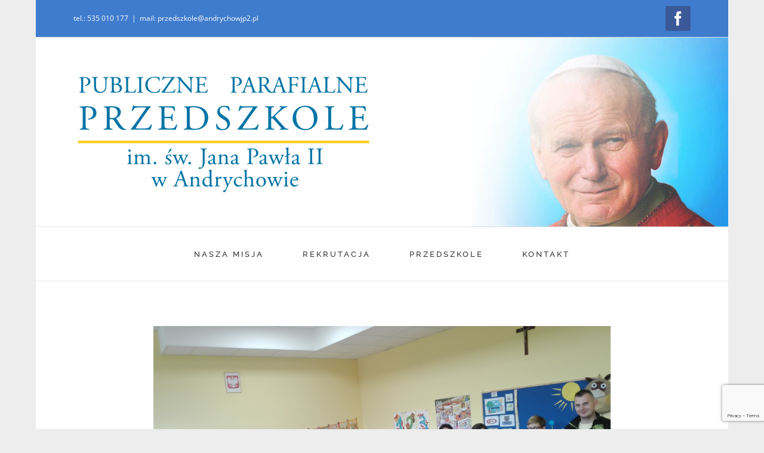

--- FILE ---
content_type: text/html; charset=UTF-8
request_url: http://andrychowjp2.pl/2018/05/zajecia-otwarte-u-biedroneczek/
body_size: 18454
content:
<!DOCTYPE html>
<html class="avada-html-layout-boxed avada-html-header-position-top avada-is-100-percent-template" lang="pl-PL" prefix="og: http://ogp.me/ns# fb: http://ogp.me/ns/fb#">
<head>
	<meta http-equiv="X-UA-Compatible" content="IE=edge" />
	<meta http-equiv="Content-Type" content="text/html; charset=utf-8"/>
	<meta name="viewport" content="width=device-width, initial-scale=1" />
	<title>Zajęcia otwarte u Biedroneczek &#8211; Publiczne Przedszkole Parafialne im. św. Jana Pawła II w Andrychowie</title>
<meta name='robots' content='max-image-preview:large' />
	<style>img:is([sizes="auto" i], [sizes^="auto," i]) { contain-intrinsic-size: 3000px 1500px }</style>
	<link rel="alternate" type="application/rss+xml" title="Publiczne Przedszkole Parafialne im. św. Jana Pawła II w Andrychowie &raquo; Kanał z wpisami" href="http://andrychowjp2.pl/feed/" />
<link rel="alternate" type="application/rss+xml" title="Publiczne Przedszkole Parafialne im. św. Jana Pawła II w Andrychowie &raquo; Kanał z komentarzami" href="http://andrychowjp2.pl/comments/feed/" />
					<link rel="shortcut icon" href="http://andrychowjp2.pl/wp-content/uploads/2017/03/fi_14_przedszkole_andrychow.jpg" type="image/x-icon" />
		
					<!-- Apple Touch Icon -->
			<link rel="apple-touch-icon" sizes="180x180" href="http://andrychowjp2.pl/wp-content/uploads/2017/03/fi_114_przedszkole_andrychow.jpg">
		
					<!-- Android Icon -->
			<link rel="icon" sizes="192x192" href="http://andrychowjp2.pl/wp-content/uploads/2017/03/fi_57_przedszkole_andrychow.jpg">
		
					<!-- MS Edge Icon -->
			<meta name="msapplication-TileImage" content="http://andrychowjp2.pl/wp-content/uploads/2017/03/fi_72_przedszkole_andrychow.jpg">
				<link rel="alternate" type="application/rss+xml" title="Publiczne Przedszkole Parafialne im. św. Jana Pawła II w Andrychowie &raquo; Zajęcia otwarte u Biedroneczek Kanał z komentarzami" href="http://andrychowjp2.pl/2018/05/zajecia-otwarte-u-biedroneczek/feed/" />
					<meta name="description" content="Dzisiaj w grupie Biedroneczek odbyły się zajęcia otwarte dla rodziców. Przedszkolaki wraz z rodzicami świetnie się bawiły oraz namalowały piękne obrazy łąki. Dzięki temu ujawniło się wiele ukrytych talentów malarskich ;)"/>
				
		<meta property="og:locale" content="pl_PL"/>
		<meta property="og:type" content="article"/>
		<meta property="og:site_name" content="Publiczne Przedszkole Parafialne im. św. Jana Pawła II w Andrychowie"/>
		<meta property="og:title" content="  Zajęcia otwarte u Biedroneczek"/>
				<meta property="og:description" content="Dzisiaj w grupie Biedroneczek odbyły się zajęcia otwarte dla rodziców. Przedszkolaki wraz z rodzicami świetnie się bawiły oraz namalowały piękne obrazy łąki. Dzięki temu ujawniło się wiele ukrytych talentów malarskich ;)"/>
				<meta property="og:url" content="http://andrychowjp2.pl/2018/05/zajecia-otwarte-u-biedroneczek/"/>
										<meta property="article:published_time" content="2018-05-17T17:23:10+01:00"/>
											<meta name="author" content="admin"/>
								<meta property="og:image" content="http://andrychowjp2.pl/wp-content/uploads/2018/05/IMG_20180517_102037.jpg"/>
		<meta property="og:image:width" content="4160"/>
		<meta property="og:image:height" content="2336"/>
		<meta property="og:image:type" content="image/jpeg"/>
				<script type="text/javascript">
/* <![CDATA[ */
window._wpemojiSettings = {"baseUrl":"https:\/\/s.w.org\/images\/core\/emoji\/15.0.3\/72x72\/","ext":".png","svgUrl":"https:\/\/s.w.org\/images\/core\/emoji\/15.0.3\/svg\/","svgExt":".svg","source":{"concatemoji":"http:\/\/andrychowjp2.pl\/wp-includes\/js\/wp-emoji-release.min.js?ver=6.7.4"}};
/*! This file is auto-generated */
!function(i,n){var o,s,e;function c(e){try{var t={supportTests:e,timestamp:(new Date).valueOf()};sessionStorage.setItem(o,JSON.stringify(t))}catch(e){}}function p(e,t,n){e.clearRect(0,0,e.canvas.width,e.canvas.height),e.fillText(t,0,0);var t=new Uint32Array(e.getImageData(0,0,e.canvas.width,e.canvas.height).data),r=(e.clearRect(0,0,e.canvas.width,e.canvas.height),e.fillText(n,0,0),new Uint32Array(e.getImageData(0,0,e.canvas.width,e.canvas.height).data));return t.every(function(e,t){return e===r[t]})}function u(e,t,n){switch(t){case"flag":return n(e,"\ud83c\udff3\ufe0f\u200d\u26a7\ufe0f","\ud83c\udff3\ufe0f\u200b\u26a7\ufe0f")?!1:!n(e,"\ud83c\uddfa\ud83c\uddf3","\ud83c\uddfa\u200b\ud83c\uddf3")&&!n(e,"\ud83c\udff4\udb40\udc67\udb40\udc62\udb40\udc65\udb40\udc6e\udb40\udc67\udb40\udc7f","\ud83c\udff4\u200b\udb40\udc67\u200b\udb40\udc62\u200b\udb40\udc65\u200b\udb40\udc6e\u200b\udb40\udc67\u200b\udb40\udc7f");case"emoji":return!n(e,"\ud83d\udc26\u200d\u2b1b","\ud83d\udc26\u200b\u2b1b")}return!1}function f(e,t,n){var r="undefined"!=typeof WorkerGlobalScope&&self instanceof WorkerGlobalScope?new OffscreenCanvas(300,150):i.createElement("canvas"),a=r.getContext("2d",{willReadFrequently:!0}),o=(a.textBaseline="top",a.font="600 32px Arial",{});return e.forEach(function(e){o[e]=t(a,e,n)}),o}function t(e){var t=i.createElement("script");t.src=e,t.defer=!0,i.head.appendChild(t)}"undefined"!=typeof Promise&&(o="wpEmojiSettingsSupports",s=["flag","emoji"],n.supports={everything:!0,everythingExceptFlag:!0},e=new Promise(function(e){i.addEventListener("DOMContentLoaded",e,{once:!0})}),new Promise(function(t){var n=function(){try{var e=JSON.parse(sessionStorage.getItem(o));if("object"==typeof e&&"number"==typeof e.timestamp&&(new Date).valueOf()<e.timestamp+604800&&"object"==typeof e.supportTests)return e.supportTests}catch(e){}return null}();if(!n){if("undefined"!=typeof Worker&&"undefined"!=typeof OffscreenCanvas&&"undefined"!=typeof URL&&URL.createObjectURL&&"undefined"!=typeof Blob)try{var e="postMessage("+f.toString()+"("+[JSON.stringify(s),u.toString(),p.toString()].join(",")+"));",r=new Blob([e],{type:"text/javascript"}),a=new Worker(URL.createObjectURL(r),{name:"wpTestEmojiSupports"});return void(a.onmessage=function(e){c(n=e.data),a.terminate(),t(n)})}catch(e){}c(n=f(s,u,p))}t(n)}).then(function(e){for(var t in e)n.supports[t]=e[t],n.supports.everything=n.supports.everything&&n.supports[t],"flag"!==t&&(n.supports.everythingExceptFlag=n.supports.everythingExceptFlag&&n.supports[t]);n.supports.everythingExceptFlag=n.supports.everythingExceptFlag&&!n.supports.flag,n.DOMReady=!1,n.readyCallback=function(){n.DOMReady=!0}}).then(function(){return e}).then(function(){var e;n.supports.everything||(n.readyCallback(),(e=n.source||{}).concatemoji?t(e.concatemoji):e.wpemoji&&e.twemoji&&(t(e.twemoji),t(e.wpemoji)))}))}((window,document),window._wpemojiSettings);
/* ]]> */
</script>
<link rel="preload" href="http://andrychowjp2.pl/wp-content/plugins/fusion/includes/css/webfonts/MaterialIcons-Regular.woff2" as="font" type="font/woff2" crossorigin><style id='wp-emoji-styles-inline-css' type='text/css'>

	img.wp-smiley, img.emoji {
		display: inline !important;
		border: none !important;
		box-shadow: none !important;
		height: 1em !important;
		width: 1em !important;
		margin: 0 0.07em !important;
		vertical-align: -0.1em !important;
		background: none !important;
		padding: 0 !important;
	}
</style>
<link rel='stylesheet' id='bootstrap-css' href='http://andrychowjp2.pl/wp-content/plugins/fusion/includes/bootstrap/front/css/bootstrap.min.css?ver=3.3.5' type='text/css' media='all' />
<link rel='stylesheet' id='fsn_bootstrap-css' href='http://andrychowjp2.pl/wp-content/plugins/fusion/includes/css/fusion-bootstrap.css?ver=1.3.0' type='text/css' media='all' />
<link rel='stylesheet' id='material-icons-css' href='http://andrychowjp2.pl/wp-content/plugins/fusion/includes/css/material-icons.css?ver=1.5.4' type='text/css' media='all' />
<link rel='stylesheet' id='fsn_core-css' href='http://andrychowjp2.pl/wp-content/plugins/fusion/includes/css/fusion-core.css?ver=1.3.6' type='text/css' media='all' />
<link rel='stylesheet' id='993aaed9afb8ca1f4d93dbf69832b033-css' href='https://andrychowjp2.pl/wp-content/themes/Avada/assets/css/no-builder/icomoon.min.css?ver=3.11.10' type='text/css' media='all' />
<link rel='stylesheet' id='fusion-dynamic-css-css' href='http://andrychowjp2.pl/wp-content/uploads/fusion-styles/50cbf47a30ea24ed673939308014f34d.min.css?ver=3.11.10' type='text/css' media='all' />
<script type="text/javascript" src="http://andrychowjp2.pl/wp-includes/js/jquery/jquery.min.js?ver=3.7.1" id="jquery-core-js"></script>
<script type="text/javascript" src="http://andrychowjp2.pl/wp-includes/js/jquery/jquery-migrate.min.js?ver=3.4.1" id="jquery-migrate-js"></script>
<link rel="https://api.w.org/" href="http://andrychowjp2.pl/wp-json/" /><link rel="alternate" title="JSON" type="application/json" href="http://andrychowjp2.pl/wp-json/wp/v2/posts/2479" /><link rel="EditURI" type="application/rsd+xml" title="RSD" href="http://andrychowjp2.pl/xmlrpc.php?rsd" />
<meta name="generator" content="WordPress 6.7.4" />
<link rel="canonical" href="http://andrychowjp2.pl/2018/05/zajecia-otwarte-u-biedroneczek/" />
<link rel='shortlink' href='http://andrychowjp2.pl/?p=2479' />
<link rel="alternate" title="oEmbed (JSON)" type="application/json+oembed" href="http://andrychowjp2.pl/wp-json/oembed/1.0/embed?url=http%3A%2F%2Fandrychowjp2.pl%2F2018%2F05%2Fzajecia-otwarte-u-biedroneczek%2F" />
<link rel="alternate" title="oEmbed (XML)" type="text/xml+oembed" href="http://andrychowjp2.pl/wp-json/oembed/1.0/embed?url=http%3A%2F%2Fandrychowjp2.pl%2F2018%2F05%2Fzajecia-otwarte-u-biedroneczek%2F&#038;format=xml" />
<style type="text/css">.recentcomments a{display:inline !important;padding:0 !important;margin:0 !important;}</style><link rel="icon" href="http://andrychowjp2.pl/wp-content/uploads/2017/03/cropped-fi_512_przedszkole_andrychow-32x32.jpg" sizes="32x32" />
<link rel="icon" href="http://andrychowjp2.pl/wp-content/uploads/2017/03/cropped-fi_512_przedszkole_andrychow-192x192.jpg" sizes="192x192" />
<link rel="apple-touch-icon" href="http://andrychowjp2.pl/wp-content/uploads/2017/03/cropped-fi_512_przedszkole_andrychow-180x180.jpg" />
<meta name="msapplication-TileImage" content="http://andrychowjp2.pl/wp-content/uploads/2017/03/cropped-fi_512_przedszkole_andrychow-270x270.jpg" />
		<script type="text/javascript">
			var doc = document.documentElement;
			doc.setAttribute( 'data-useragent', navigator.userAgent );
		</script>
		
	</head>

<body class="post-template-default single single-post postid-2479 single-format-standard fusion-body ltr fusion-sticky-header no-tablet-sticky-header no-mobile-sticky-header no-mobile-slidingbar avada-has-rev-slider-styles fusion-disable-outline fusion-sub-menu-fade mobile-logo-pos-left layout-boxed-mode avada-has-boxed-modal-shadow-none layout-scroll-offset-full avada-has-zero-margin-offset-top fusion-top-header menu-text-align-center mobile-menu-design-classic fusion-image-hovers fusion-show-pagination-text fusion-header-layout-v5 avada-responsive avada-footer-fx-none avada-menu-highlight-style-bar fusion-search-form-clean fusion-main-menu-search-overlay fusion-avatar-circle avada-dropdown-styles avada-blog-layout-medium avada-blog-archive-layout-medium avada-image-rollover-yes avada-image-rollover-direction-left avada-image-rollover-circle-no avada-header-shadow-no avada-menu-icon-position-left avada-has-megamenu-shadow avada-has-mainmenu-dropdown-divider avada-has-pagetitle-bg-full avada-has-breadcrumb-mobile-hidden avada-has-titlebar-hide avada-social-full-transparent avada-has-header-bg-image avada-header-bg-no-repeat avada-has-header-bg-full avada-has-pagination-padding avada-flyout-menu-direction-fade avada-ec-views-v1" data-awb-post-id="2479">
		<a class="skip-link screen-reader-text" href="#content">Przejdź do zawartości</a>

	<div id="boxed-wrapper">
							
		<div id="wrapper" class="fusion-wrapper">
			<div id="home" style="position:relative;top:-1px;"></div>
							
					
			<header class="fusion-header-wrapper">
				<div class="fusion-header-v5 fusion-logo-alignment fusion-logo-left fusion-sticky-menu- fusion-sticky-logo-1 fusion-mobile-logo-1 fusion-sticky-menu-only fusion-header-menu-align-center fusion-mobile-menu-design-classic">
					
<div class="fusion-secondary-header">
	<div class="fusion-row">
					<div class="fusion-alignleft">
				<div class="fusion-contact-info"><span class="fusion-contact-info-phone-number">tel.: 535 010 177</span><span class="fusion-header-separator">|</span><span class="fusion-contact-info-email-address"><a href="mailto:&#109;&#97;il&#58; &#112;rze&#100;&#115;&#122;k&#111;&#108;&#101;&#64;&#97;&#110;dr&#121;cho&#119;j&#112;&#50;&#46;&#112;l">&#109;&#97;il&#58; &#112;rze&#100;&#115;&#122;k&#111;&#108;&#101;&#64;&#97;&#110;dr&#121;cho&#119;j&#112;&#50;&#46;&#112;l</a></span></div>			</div>
							<div class="fusion-alignright">
				<div class="fusion-social-links-header"><div class="fusion-social-networks boxed-icons"><div class="fusion-social-networks-wrapper"><a  class="fusion-social-network-icon fusion-tooltip fusion-facebook awb-icon-facebook" style="color:#ffffff;background-color:#3b5998;border-color:#3b5998;" data-placement="bottom" data-title="Facebook" data-toggle="tooltip" title="Facebook" href="https://www.facebook.com/Przedszkole-im-św-Jana-Pawła-II-w-Andrychowie-714910022014212/" target="_blank" rel="noreferrer"><span class="screen-reader-text">Facebook</span></a></div></div></div>			</div>
			</div>
</div>
<div class="fusion-header-sticky-height"></div>
<div class="fusion-sticky-header-wrapper"> <!-- start fusion sticky header wrapper -->
	<div class="fusion-header">
		<div class="fusion-row">
							<div class="fusion-logo" data-margin-top="40px" data-margin-bottom="40px" data-margin-left="0px" data-margin-right="0px">
			<a class="fusion-logo-link"  href="http://andrychowjp2.pl/" >

						<!-- standard logo -->
			<img src="http://andrychowjp2.pl/wp-content/uploads/2017/05/logo_text_przedszkole_nowe_500.png" srcset="http://andrychowjp2.pl/wp-content/uploads/2017/05/logo_text_przedszkole_nowe_500.png 1x, http://andrychowjp2.pl/wp-content/uploads/2017/05/logo_text_przedszkole_nowe_1000.png 2x" width="500" height="222" style="max-height:222px;height:auto;" alt="Publiczne Przedszkole Parafialne im. św. Jana Pawła II w Andrychowie Logo" data-retina_logo_url="http://andrychowjp2.pl/wp-content/uploads/2017/05/logo_text_przedszkole_nowe_1000.png" class="fusion-standard-logo" />

											<!-- mobile logo -->
				<img src="http://andrychowjp2.pl/wp-content/uploads/2017/05/logo_text_przedszkole_nowe_250.png" srcset="http://andrychowjp2.pl/wp-content/uploads/2017/05/logo_text_przedszkole_nowe_250.png 1x, http://andrychowjp2.pl/wp-content/uploads/2017/05/logo_text_przedszkole_nowe_500.png 2x" width="250" height="111" style="max-height:111px;height:auto;" alt="Publiczne Przedszkole Parafialne im. św. Jana Pawła II w Andrychowie Logo" data-retina_logo_url="http://andrychowjp2.pl/wp-content/uploads/2017/05/logo_text_przedszkole_nowe_500.png" class="fusion-mobile-logo" />
			
					</a>
		</div>
										
					</div>
	</div>
	<div class="fusion-secondary-main-menu">
		<div class="fusion-row">
			<nav class="fusion-main-menu" aria-label="Main Menu"><div class="fusion-overlay-search">		<form role="search" class="searchform fusion-search-form  fusion-search-form-clean" method="get" action="http://andrychowjp2.pl/">
			<div class="fusion-search-form-content">

				
				<div class="fusion-search-field search-field">
					<label><span class="screen-reader-text">Szukaj</span>
													<input type="search" value="" name="s" class="s" placeholder="Szukaj..." required aria-required="true" aria-label="Szukaj..."/>
											</label>
				</div>
				<div class="fusion-search-button search-button">
					<input type="submit" class="fusion-search-submit searchsubmit" aria-label="Szukaj" value="&#xf002;" />
									</div>

				
			</div>


			
		</form>
		<div class="fusion-search-spacer"></div><a href="#" role="button" aria-label="Close Search" class="fusion-close-search"></a></div><ul id="menu-glowne" class="fusion-menu"><li  id="menu-item-1395"  class="menu-item menu-item-type-post_type menu-item-object-page menu-item-home menu-item-1395"  data-item-id="1395"><a  href="http://andrychowjp2.pl/" class="fusion-bar-highlight"><span class="menu-text">NASZA MISJA</span></a></li><li  id="menu-item-5402"  class="menu-item menu-item-type-post_type menu-item-object-page menu-item-5402"  data-item-id="5402"><a  href="http://andrychowjp2.pl/rekrutacja-2025/" class="fusion-bar-highlight"><span class="menu-text">REKRUTACJA</span></a></li><li  id="menu-item-1399"  class="menu-item menu-item-type-post_type menu-item-object-page menu-item-1399"  data-item-id="1399"><a  href="http://andrychowjp2.pl/przedszkole/" class="fusion-bar-highlight"><span class="menu-text">PRZEDSZKOLE</span></a></li><li  id="menu-item-1402"  class="menu-item menu-item-type-post_type menu-item-object-page menu-item-1402"  data-item-id="1402"><a  href="http://andrychowjp2.pl/kontakt/" class="fusion-bar-highlight"><span class="menu-text">KONTAKT</span></a></li></ul></nav>
<nav class="fusion-mobile-nav-holder fusion-mobile-menu-text-align-left" aria-label="Main Menu Mobile"></nav>

					</div>
	</div>
</div> <!-- end fusion sticky header wrapper -->
				</div>
				<div class="fusion-clearfix"></div>
			</header>
								
							<div id="sliders-container" class="fusion-slider-visibility">
					</div>
				
					
							
			
						<main id="main" class="clearfix width-100">
				<div class="fusion-row" style="max-width:100%;">

<section id="content" style="width: 100%;">
	
					<article id="post-2479" class="post post-2479 type-post status-publish format-standard has-post-thumbnail hentry category-aktualnosci">
						
														<div class="fusion-flexslider flexslider fusion-flexslider-loading post-slideshow fusion-post-slideshow">
				<ul class="slides">
																<li>
																																<a href="http://andrychowjp2.pl/wp-content/uploads/2018/05/IMG_20180517_102037.jpg" data-rel="iLightbox[gallery2479]" title="" data-title="IMG_20180517_102037" data-caption="" aria-label="IMG_20180517_102037">
										<span class="screen-reader-text">Pokaż większy obrazek</span>
										<img width="4160" height="2336" src="http://andrychowjp2.pl/wp-content/uploads/2018/05/IMG_20180517_102037.jpg" class="attachment-full size-full wp-post-image" alt="" decoding="async" fetchpriority="high" srcset="http://andrychowjp2.pl/wp-content/uploads/2018/05/IMG_20180517_102037-200x112.jpg 200w, http://andrychowjp2.pl/wp-content/uploads/2018/05/IMG_20180517_102037-400x225.jpg 400w, http://andrychowjp2.pl/wp-content/uploads/2018/05/IMG_20180517_102037-600x337.jpg 600w, http://andrychowjp2.pl/wp-content/uploads/2018/05/IMG_20180517_102037-800x449.jpg 800w, http://andrychowjp2.pl/wp-content/uploads/2018/05/IMG_20180517_102037-1200x674.jpg 1200w, http://andrychowjp2.pl/wp-content/uploads/2018/05/IMG_20180517_102037.jpg 4160w" sizes="(max-width: 800px) 100vw, 4160px" />									</a>
																					</li>

																																																																																																															</ul>
			</div>
						
															<h1 class="entry-title fusion-post-title">Zajęcia otwarte u Biedroneczek</h1>										<div class="post-content">
				<p>Dzisiaj w grupie Biedroneczek odbyły się zajęcia otwarte dla rodziców. Przedszkolaki wraz z rodzicami świetnie się bawiły oraz namalowały piękne obrazy łąki. Dzięki temu ujawniło się wiele ukrytych talentów malarskich 😉 <img decoding="async" class="alignnone wp-image-2483 size-large" src="http://andrychowjp2.pl/wp-content/uploads/2018/05/IMG_20180517_102029-1024x575.jpg" alt="" width="1024" height="575" srcset="http://andrychowjp2.pl/wp-content/uploads/2018/05/IMG_20180517_102029-200x112.jpg 200w, http://andrychowjp2.pl/wp-content/uploads/2018/05/IMG_20180517_102029-300x168.jpg 300w, http://andrychowjp2.pl/wp-content/uploads/2018/05/IMG_20180517_102029-400x225.jpg 400w, http://andrychowjp2.pl/wp-content/uploads/2018/05/IMG_20180517_102029-600x337.jpg 600w, http://andrychowjp2.pl/wp-content/uploads/2018/05/IMG_20180517_102029-768x431.jpg 768w, http://andrychowjp2.pl/wp-content/uploads/2018/05/IMG_20180517_102029-800x449.jpg 800w, http://andrychowjp2.pl/wp-content/uploads/2018/05/IMG_20180517_102029-1024x575.jpg 1024w, http://andrychowjp2.pl/wp-content/uploads/2018/05/IMG_20180517_102029-1200x674.jpg 1200w" sizes="(max-width: 1024px) 100vw, 1024px" /> <img decoding="async" class="alignnone wp-image-2484 size-large" src="http://andrychowjp2.pl/wp-content/uploads/2018/05/IMG_20180517_102021-1024x575.jpg" alt="" width="1024" height="575" srcset="http://andrychowjp2.pl/wp-content/uploads/2018/05/IMG_20180517_102021-200x112.jpg 200w, http://andrychowjp2.pl/wp-content/uploads/2018/05/IMG_20180517_102021-300x168.jpg 300w, http://andrychowjp2.pl/wp-content/uploads/2018/05/IMG_20180517_102021-400x225.jpg 400w, http://andrychowjp2.pl/wp-content/uploads/2018/05/IMG_20180517_102021-600x337.jpg 600w, http://andrychowjp2.pl/wp-content/uploads/2018/05/IMG_20180517_102021-768x431.jpg 768w, http://andrychowjp2.pl/wp-content/uploads/2018/05/IMG_20180517_102021-800x449.jpg 800w, http://andrychowjp2.pl/wp-content/uploads/2018/05/IMG_20180517_102021-1024x575.jpg 1024w, http://andrychowjp2.pl/wp-content/uploads/2018/05/IMG_20180517_102021-1200x674.jpg 1200w" sizes="(max-width: 1024px) 100vw, 1024px" /> <img decoding="async" class="alignnone wp-image-2485 size-large" src="http://andrychowjp2.pl/wp-content/uploads/2018/05/IMG_20180517_102014-1024x575.jpg" alt="" width="1024" height="575" srcset="http://andrychowjp2.pl/wp-content/uploads/2018/05/IMG_20180517_102014-200x112.jpg 200w, http://andrychowjp2.pl/wp-content/uploads/2018/05/IMG_20180517_102014-300x168.jpg 300w, http://andrychowjp2.pl/wp-content/uploads/2018/05/IMG_20180517_102014-400x225.jpg 400w, http://andrychowjp2.pl/wp-content/uploads/2018/05/IMG_20180517_102014-600x337.jpg 600w, http://andrychowjp2.pl/wp-content/uploads/2018/05/IMG_20180517_102014-768x431.jpg 768w, http://andrychowjp2.pl/wp-content/uploads/2018/05/IMG_20180517_102014-800x449.jpg 800w, http://andrychowjp2.pl/wp-content/uploads/2018/05/IMG_20180517_102014-1024x575.jpg 1024w, http://andrychowjp2.pl/wp-content/uploads/2018/05/IMG_20180517_102014-1200x674.jpg 1200w" sizes="(max-width: 1024px) 100vw, 1024px" /> <img decoding="async" class="alignnone wp-image-2487 size-large" src="http://andrychowjp2.pl/wp-content/uploads/2018/05/IMG_20180517_101317-1024x575.jpg" alt="" width="1024" height="575" srcset="http://andrychowjp2.pl/wp-content/uploads/2018/05/IMG_20180517_101317-200x112.jpg 200w, http://andrychowjp2.pl/wp-content/uploads/2018/05/IMG_20180517_101317-300x168.jpg 300w, http://andrychowjp2.pl/wp-content/uploads/2018/05/IMG_20180517_101317-400x225.jpg 400w, http://andrychowjp2.pl/wp-content/uploads/2018/05/IMG_20180517_101317-600x337.jpg 600w, http://andrychowjp2.pl/wp-content/uploads/2018/05/IMG_20180517_101317-768x431.jpg 768w, http://andrychowjp2.pl/wp-content/uploads/2018/05/IMG_20180517_101317-800x449.jpg 800w, http://andrychowjp2.pl/wp-content/uploads/2018/05/IMG_20180517_101317-1024x575.jpg 1024w, http://andrychowjp2.pl/wp-content/uploads/2018/05/IMG_20180517_101317-1200x674.jpg 1200w" sizes="(max-width: 1024px) 100vw, 1024px" /> <img decoding="async" class="alignnone wp-image-2488 size-large" src="http://andrychowjp2.pl/wp-content/uploads/2018/05/IMG_20180517_101209-1024x575.jpg" alt="" width="1024" height="575" srcset="http://andrychowjp2.pl/wp-content/uploads/2018/05/IMG_20180517_101209-200x112.jpg 200w, http://andrychowjp2.pl/wp-content/uploads/2018/05/IMG_20180517_101209-300x168.jpg 300w, http://andrychowjp2.pl/wp-content/uploads/2018/05/IMG_20180517_101209-400x225.jpg 400w, http://andrychowjp2.pl/wp-content/uploads/2018/05/IMG_20180517_101209-600x337.jpg 600w, http://andrychowjp2.pl/wp-content/uploads/2018/05/IMG_20180517_101209-768x431.jpg 768w, http://andrychowjp2.pl/wp-content/uploads/2018/05/IMG_20180517_101209-800x449.jpg 800w, http://andrychowjp2.pl/wp-content/uploads/2018/05/IMG_20180517_101209-1024x575.jpg 1024w, http://andrychowjp2.pl/wp-content/uploads/2018/05/IMG_20180517_101209-1200x674.jpg 1200w" sizes="(max-width: 1024px) 100vw, 1024px" /> <img decoding="async" class="alignnone wp-image-2489 size-large" src="http://andrychowjp2.pl/wp-content/uploads/2018/05/IMG_20180517_101207-1024x575.jpg" alt="" width="1024" height="575" srcset="http://andrychowjp2.pl/wp-content/uploads/2018/05/IMG_20180517_101207-200x112.jpg 200w, http://andrychowjp2.pl/wp-content/uploads/2018/05/IMG_20180517_101207-300x168.jpg 300w, http://andrychowjp2.pl/wp-content/uploads/2018/05/IMG_20180517_101207-400x225.jpg 400w, http://andrychowjp2.pl/wp-content/uploads/2018/05/IMG_20180517_101207-600x337.jpg 600w, http://andrychowjp2.pl/wp-content/uploads/2018/05/IMG_20180517_101207-768x431.jpg 768w, http://andrychowjp2.pl/wp-content/uploads/2018/05/IMG_20180517_101207-800x449.jpg 800w, http://andrychowjp2.pl/wp-content/uploads/2018/05/IMG_20180517_101207-1024x575.jpg 1024w, http://andrychowjp2.pl/wp-content/uploads/2018/05/IMG_20180517_101207-1200x674.jpg 1200w" sizes="(max-width: 1024px) 100vw, 1024px" /> <img decoding="async" class="alignnone wp-image-2490 size-large" src="http://andrychowjp2.pl/wp-content/uploads/2018/05/IMG_20180517_101112-1024x575.jpg" alt="" width="1024" height="575" srcset="http://andrychowjp2.pl/wp-content/uploads/2018/05/IMG_20180517_101112-200x112.jpg 200w, http://andrychowjp2.pl/wp-content/uploads/2018/05/IMG_20180517_101112-300x168.jpg 300w, http://andrychowjp2.pl/wp-content/uploads/2018/05/IMG_20180517_101112-400x225.jpg 400w, http://andrychowjp2.pl/wp-content/uploads/2018/05/IMG_20180517_101112-600x337.jpg 600w, http://andrychowjp2.pl/wp-content/uploads/2018/05/IMG_20180517_101112-768x431.jpg 768w, http://andrychowjp2.pl/wp-content/uploads/2018/05/IMG_20180517_101112-800x449.jpg 800w, http://andrychowjp2.pl/wp-content/uploads/2018/05/IMG_20180517_101112-1024x575.jpg 1024w, http://andrychowjp2.pl/wp-content/uploads/2018/05/IMG_20180517_101112-1200x674.jpg 1200w" sizes="(max-width: 1024px) 100vw, 1024px" /> <img decoding="async" class="alignnone wp-image-2491 size-large" src="http://andrychowjp2.pl/wp-content/uploads/2018/05/IMG_20180517_101109-1024x575.jpg" alt="" width="1024" height="575" srcset="http://andrychowjp2.pl/wp-content/uploads/2018/05/IMG_20180517_101109-200x112.jpg 200w, http://andrychowjp2.pl/wp-content/uploads/2018/05/IMG_20180517_101109-300x168.jpg 300w, http://andrychowjp2.pl/wp-content/uploads/2018/05/IMG_20180517_101109-400x225.jpg 400w, http://andrychowjp2.pl/wp-content/uploads/2018/05/IMG_20180517_101109-600x337.jpg 600w, http://andrychowjp2.pl/wp-content/uploads/2018/05/IMG_20180517_101109-768x431.jpg 768w, http://andrychowjp2.pl/wp-content/uploads/2018/05/IMG_20180517_101109-800x449.jpg 800w, http://andrychowjp2.pl/wp-content/uploads/2018/05/IMG_20180517_101109-1024x575.jpg 1024w, http://andrychowjp2.pl/wp-content/uploads/2018/05/IMG_20180517_101109-1200x674.jpg 1200w" sizes="(max-width: 1024px) 100vw, 1024px" /> <img decoding="async" class="alignnone wp-image-2492 size-large" src="http://andrychowjp2.pl/wp-content/uploads/2018/05/IMG_20180517_101103-1024x575.jpg" alt="" width="1024" height="575" srcset="http://andrychowjp2.pl/wp-content/uploads/2018/05/IMG_20180517_101103-200x112.jpg 200w, http://andrychowjp2.pl/wp-content/uploads/2018/05/IMG_20180517_101103-300x168.jpg 300w, http://andrychowjp2.pl/wp-content/uploads/2018/05/IMG_20180517_101103-400x225.jpg 400w, http://andrychowjp2.pl/wp-content/uploads/2018/05/IMG_20180517_101103-600x337.jpg 600w, http://andrychowjp2.pl/wp-content/uploads/2018/05/IMG_20180517_101103-768x431.jpg 768w, http://andrychowjp2.pl/wp-content/uploads/2018/05/IMG_20180517_101103-800x449.jpg 800w, http://andrychowjp2.pl/wp-content/uploads/2018/05/IMG_20180517_101103-1024x575.jpg 1024w, http://andrychowjp2.pl/wp-content/uploads/2018/05/IMG_20180517_101103-1200x674.jpg 1200w" sizes="(max-width: 1024px) 100vw, 1024px" /> <img decoding="async" class="alignnone wp-image-2493 size-large" src="http://andrychowjp2.pl/wp-content/uploads/2018/05/IMG_20180517_101059-1024x575.jpg" alt="" width="1024" height="575" srcset="http://andrychowjp2.pl/wp-content/uploads/2018/05/IMG_20180517_101059-200x112.jpg 200w, http://andrychowjp2.pl/wp-content/uploads/2018/05/IMG_20180517_101059-300x168.jpg 300w, http://andrychowjp2.pl/wp-content/uploads/2018/05/IMG_20180517_101059-400x225.jpg 400w, http://andrychowjp2.pl/wp-content/uploads/2018/05/IMG_20180517_101059-600x337.jpg 600w, http://andrychowjp2.pl/wp-content/uploads/2018/05/IMG_20180517_101059-768x431.jpg 768w, http://andrychowjp2.pl/wp-content/uploads/2018/05/IMG_20180517_101059-800x449.jpg 800w, http://andrychowjp2.pl/wp-content/uploads/2018/05/IMG_20180517_101059-1024x575.jpg 1024w, http://andrychowjp2.pl/wp-content/uploads/2018/05/IMG_20180517_101059-1200x674.jpg 1200w" sizes="(max-width: 1024px) 100vw, 1024px" /> <img decoding="async" class="alignnone wp-image-2494 size-large" src="http://andrychowjp2.pl/wp-content/uploads/2018/05/IMG_20180517_100933-1024x575.jpg" alt="" width="1024" height="575" srcset="http://andrychowjp2.pl/wp-content/uploads/2018/05/IMG_20180517_100933-200x112.jpg 200w, http://andrychowjp2.pl/wp-content/uploads/2018/05/IMG_20180517_100933-300x168.jpg 300w, http://andrychowjp2.pl/wp-content/uploads/2018/05/IMG_20180517_100933-400x225.jpg 400w, http://andrychowjp2.pl/wp-content/uploads/2018/05/IMG_20180517_100933-600x337.jpg 600w, http://andrychowjp2.pl/wp-content/uploads/2018/05/IMG_20180517_100933-768x431.jpg 768w, http://andrychowjp2.pl/wp-content/uploads/2018/05/IMG_20180517_100933-800x449.jpg 800w, http://andrychowjp2.pl/wp-content/uploads/2018/05/IMG_20180517_100933-1024x575.jpg 1024w, http://andrychowjp2.pl/wp-content/uploads/2018/05/IMG_20180517_100933-1200x674.jpg 1200w" sizes="(max-width: 1024px) 100vw, 1024px" /> <img decoding="async" class="alignnone wp-image-2495 size-large" src="http://andrychowjp2.pl/wp-content/uploads/2018/05/IMG_20180517_100906-1024x575.jpg" alt="" width="1024" height="575" srcset="http://andrychowjp2.pl/wp-content/uploads/2018/05/IMG_20180517_100906-200x112.jpg 200w, http://andrychowjp2.pl/wp-content/uploads/2018/05/IMG_20180517_100906-300x168.jpg 300w, http://andrychowjp2.pl/wp-content/uploads/2018/05/IMG_20180517_100906-400x225.jpg 400w, http://andrychowjp2.pl/wp-content/uploads/2018/05/IMG_20180517_100906-600x337.jpg 600w, http://andrychowjp2.pl/wp-content/uploads/2018/05/IMG_20180517_100906-768x431.jpg 768w, http://andrychowjp2.pl/wp-content/uploads/2018/05/IMG_20180517_100906-800x449.jpg 800w, http://andrychowjp2.pl/wp-content/uploads/2018/05/IMG_20180517_100906-1024x575.jpg 1024w, http://andrychowjp2.pl/wp-content/uploads/2018/05/IMG_20180517_100906-1200x674.jpg 1200w" sizes="(max-width: 1024px) 100vw, 1024px" /> <img decoding="async" class="alignnone wp-image-2497 size-large" src="http://andrychowjp2.pl/wp-content/uploads/2018/05/IMG_20180517_100822-1024x575.jpg" alt="" width="1024" height="575" srcset="http://andrychowjp2.pl/wp-content/uploads/2018/05/IMG_20180517_100822-200x112.jpg 200w, http://andrychowjp2.pl/wp-content/uploads/2018/05/IMG_20180517_100822-300x168.jpg 300w, http://andrychowjp2.pl/wp-content/uploads/2018/05/IMG_20180517_100822-400x225.jpg 400w, http://andrychowjp2.pl/wp-content/uploads/2018/05/IMG_20180517_100822-600x337.jpg 600w, http://andrychowjp2.pl/wp-content/uploads/2018/05/IMG_20180517_100822-768x431.jpg 768w, http://andrychowjp2.pl/wp-content/uploads/2018/05/IMG_20180517_100822-800x449.jpg 800w, http://andrychowjp2.pl/wp-content/uploads/2018/05/IMG_20180517_100822-1024x575.jpg 1024w, http://andrychowjp2.pl/wp-content/uploads/2018/05/IMG_20180517_100822-1200x674.jpg 1200w" sizes="(max-width: 1024px) 100vw, 1024px" /> <img decoding="async" class="alignnone wp-image-2498 size-large" src="http://andrychowjp2.pl/wp-content/uploads/2018/05/IMG_20180517_100754-1024x575.jpg" alt="" width="1024" height="575" srcset="http://andrychowjp2.pl/wp-content/uploads/2018/05/IMG_20180517_100754-200x112.jpg 200w, http://andrychowjp2.pl/wp-content/uploads/2018/05/IMG_20180517_100754-300x168.jpg 300w, http://andrychowjp2.pl/wp-content/uploads/2018/05/IMG_20180517_100754-400x225.jpg 400w, http://andrychowjp2.pl/wp-content/uploads/2018/05/IMG_20180517_100754-600x337.jpg 600w, http://andrychowjp2.pl/wp-content/uploads/2018/05/IMG_20180517_100754-768x431.jpg 768w, http://andrychowjp2.pl/wp-content/uploads/2018/05/IMG_20180517_100754-800x449.jpg 800w, http://andrychowjp2.pl/wp-content/uploads/2018/05/IMG_20180517_100754-1024x575.jpg 1024w, http://andrychowjp2.pl/wp-content/uploads/2018/05/IMG_20180517_100754-1200x674.jpg 1200w" sizes="(max-width: 1024px) 100vw, 1024px" /> <img decoding="async" class="alignnone wp-image-2499 size-large" src="http://andrychowjp2.pl/wp-content/uploads/2018/05/IMG_20180517_100727-1024x575.jpg" alt="" width="1024" height="575" srcset="http://andrychowjp2.pl/wp-content/uploads/2018/05/IMG_20180517_100727-200x112.jpg 200w, http://andrychowjp2.pl/wp-content/uploads/2018/05/IMG_20180517_100727-300x168.jpg 300w, http://andrychowjp2.pl/wp-content/uploads/2018/05/IMG_20180517_100727-400x225.jpg 400w, http://andrychowjp2.pl/wp-content/uploads/2018/05/IMG_20180517_100727-600x337.jpg 600w, http://andrychowjp2.pl/wp-content/uploads/2018/05/IMG_20180517_100727-768x431.jpg 768w, http://andrychowjp2.pl/wp-content/uploads/2018/05/IMG_20180517_100727-800x449.jpg 800w, http://andrychowjp2.pl/wp-content/uploads/2018/05/IMG_20180517_100727-1024x575.jpg 1024w, http://andrychowjp2.pl/wp-content/uploads/2018/05/IMG_20180517_100727-1200x674.jpg 1200w" sizes="(max-width: 1024px) 100vw, 1024px" /> <img decoding="async" class="alignnone wp-image-2500 size-large" src="http://andrychowjp2.pl/wp-content/uploads/2018/05/IMG_20180517_100714-1024x575.jpg" alt="" width="1024" height="575" srcset="http://andrychowjp2.pl/wp-content/uploads/2018/05/IMG_20180517_100714-200x112.jpg 200w, http://andrychowjp2.pl/wp-content/uploads/2018/05/IMG_20180517_100714-300x168.jpg 300w, http://andrychowjp2.pl/wp-content/uploads/2018/05/IMG_20180517_100714-400x225.jpg 400w, http://andrychowjp2.pl/wp-content/uploads/2018/05/IMG_20180517_100714-600x337.jpg 600w, http://andrychowjp2.pl/wp-content/uploads/2018/05/IMG_20180517_100714-768x431.jpg 768w, http://andrychowjp2.pl/wp-content/uploads/2018/05/IMG_20180517_100714-800x449.jpg 800w, http://andrychowjp2.pl/wp-content/uploads/2018/05/IMG_20180517_100714-1024x575.jpg 1024w, http://andrychowjp2.pl/wp-content/uploads/2018/05/IMG_20180517_100714-1200x674.jpg 1200w" sizes="(max-width: 1024px) 100vw, 1024px" /> <img decoding="async" class="alignnone wp-image-2501 size-large" src="http://andrychowjp2.pl/wp-content/uploads/2018/05/IMG_20180517_100710-1024x575.jpg" alt="" width="1024" height="575" srcset="http://andrychowjp2.pl/wp-content/uploads/2018/05/IMG_20180517_100710-200x112.jpg 200w, http://andrychowjp2.pl/wp-content/uploads/2018/05/IMG_20180517_100710-300x168.jpg 300w, http://andrychowjp2.pl/wp-content/uploads/2018/05/IMG_20180517_100710-400x225.jpg 400w, http://andrychowjp2.pl/wp-content/uploads/2018/05/IMG_20180517_100710-600x337.jpg 600w, http://andrychowjp2.pl/wp-content/uploads/2018/05/IMG_20180517_100710-768x431.jpg 768w, http://andrychowjp2.pl/wp-content/uploads/2018/05/IMG_20180517_100710-800x449.jpg 800w, http://andrychowjp2.pl/wp-content/uploads/2018/05/IMG_20180517_100710-1024x575.jpg 1024w, http://andrychowjp2.pl/wp-content/uploads/2018/05/IMG_20180517_100710-1200x674.jpg 1200w" sizes="(max-width: 1024px) 100vw, 1024px" /> <img decoding="async" class="alignnone wp-image-2502 size-large" src="http://andrychowjp2.pl/wp-content/uploads/2018/05/IMG_20180517_100704-1024x575.jpg" alt="" width="1024" height="575" srcset="http://andrychowjp2.pl/wp-content/uploads/2018/05/IMG_20180517_100704-200x112.jpg 200w, http://andrychowjp2.pl/wp-content/uploads/2018/05/IMG_20180517_100704-300x168.jpg 300w, http://andrychowjp2.pl/wp-content/uploads/2018/05/IMG_20180517_100704-400x225.jpg 400w, http://andrychowjp2.pl/wp-content/uploads/2018/05/IMG_20180517_100704-600x337.jpg 600w, http://andrychowjp2.pl/wp-content/uploads/2018/05/IMG_20180517_100704-768x431.jpg 768w, http://andrychowjp2.pl/wp-content/uploads/2018/05/IMG_20180517_100704-800x449.jpg 800w, http://andrychowjp2.pl/wp-content/uploads/2018/05/IMG_20180517_100704-1024x575.jpg 1024w, http://andrychowjp2.pl/wp-content/uploads/2018/05/IMG_20180517_100704-1200x674.jpg 1200w" sizes="(max-width: 1024px) 100vw, 1024px" /> <img decoding="async" class="alignnone wp-image-2503 size-large" src="http://andrychowjp2.pl/wp-content/uploads/2018/05/IMG_20180517_100659-1024x575.jpg" alt="" width="1024" height="575" srcset="http://andrychowjp2.pl/wp-content/uploads/2018/05/IMG_20180517_100659-200x112.jpg 200w, http://andrychowjp2.pl/wp-content/uploads/2018/05/IMG_20180517_100659-300x168.jpg 300w, http://andrychowjp2.pl/wp-content/uploads/2018/05/IMG_20180517_100659-400x225.jpg 400w, http://andrychowjp2.pl/wp-content/uploads/2018/05/IMG_20180517_100659-600x337.jpg 600w, http://andrychowjp2.pl/wp-content/uploads/2018/05/IMG_20180517_100659-768x431.jpg 768w, http://andrychowjp2.pl/wp-content/uploads/2018/05/IMG_20180517_100659-800x449.jpg 800w, http://andrychowjp2.pl/wp-content/uploads/2018/05/IMG_20180517_100659-1024x575.jpg 1024w, http://andrychowjp2.pl/wp-content/uploads/2018/05/IMG_20180517_100659-1200x674.jpg 1200w" sizes="(max-width: 1024px) 100vw, 1024px" /> <img decoding="async" class="alignnone wp-image-2504 size-large" src="http://andrychowjp2.pl/wp-content/uploads/2018/05/IMG_20180517_100636-1024x575.jpg" alt="" width="1024" height="575" srcset="http://andrychowjp2.pl/wp-content/uploads/2018/05/IMG_20180517_100636-200x112.jpg 200w, http://andrychowjp2.pl/wp-content/uploads/2018/05/IMG_20180517_100636-300x168.jpg 300w, http://andrychowjp2.pl/wp-content/uploads/2018/05/IMG_20180517_100636-400x225.jpg 400w, http://andrychowjp2.pl/wp-content/uploads/2018/05/IMG_20180517_100636-600x337.jpg 600w, http://andrychowjp2.pl/wp-content/uploads/2018/05/IMG_20180517_100636-768x431.jpg 768w, http://andrychowjp2.pl/wp-content/uploads/2018/05/IMG_20180517_100636-800x449.jpg 800w, http://andrychowjp2.pl/wp-content/uploads/2018/05/IMG_20180517_100636-1024x575.jpg 1024w, http://andrychowjp2.pl/wp-content/uploads/2018/05/IMG_20180517_100636-1200x674.jpg 1200w" sizes="(max-width: 1024px) 100vw, 1024px" /> <img decoding="async" class="alignnone wp-image-2505 size-large" src="http://andrychowjp2.pl/wp-content/uploads/2018/05/IMG_20180517_100628-1024x575.jpg" alt="" width="1024" height="575" srcset="http://andrychowjp2.pl/wp-content/uploads/2018/05/IMG_20180517_100628-200x112.jpg 200w, http://andrychowjp2.pl/wp-content/uploads/2018/05/IMG_20180517_100628-300x168.jpg 300w, http://andrychowjp2.pl/wp-content/uploads/2018/05/IMG_20180517_100628-400x225.jpg 400w, http://andrychowjp2.pl/wp-content/uploads/2018/05/IMG_20180517_100628-600x337.jpg 600w, http://andrychowjp2.pl/wp-content/uploads/2018/05/IMG_20180517_100628-768x431.jpg 768w, http://andrychowjp2.pl/wp-content/uploads/2018/05/IMG_20180517_100628-800x449.jpg 800w, http://andrychowjp2.pl/wp-content/uploads/2018/05/IMG_20180517_100628-1024x575.jpg 1024w, http://andrychowjp2.pl/wp-content/uploads/2018/05/IMG_20180517_100628-1200x674.jpg 1200w" sizes="(max-width: 1024px) 100vw, 1024px" /> <img decoding="async" class="alignnone wp-image-2506 size-large" src="http://andrychowjp2.pl/wp-content/uploads/2018/05/IMG_20180517_100625-1024x575.jpg" alt="" width="1024" height="575" srcset="http://andrychowjp2.pl/wp-content/uploads/2018/05/IMG_20180517_100625-200x112.jpg 200w, http://andrychowjp2.pl/wp-content/uploads/2018/05/IMG_20180517_100625-300x168.jpg 300w, http://andrychowjp2.pl/wp-content/uploads/2018/05/IMG_20180517_100625-400x225.jpg 400w, http://andrychowjp2.pl/wp-content/uploads/2018/05/IMG_20180517_100625-600x337.jpg 600w, http://andrychowjp2.pl/wp-content/uploads/2018/05/IMG_20180517_100625-768x431.jpg 768w, http://andrychowjp2.pl/wp-content/uploads/2018/05/IMG_20180517_100625-800x449.jpg 800w, http://andrychowjp2.pl/wp-content/uploads/2018/05/IMG_20180517_100625-1024x575.jpg 1024w, http://andrychowjp2.pl/wp-content/uploads/2018/05/IMG_20180517_100625-1200x674.jpg 1200w" sizes="(max-width: 1024px) 100vw, 1024px" /> <img decoding="async" class="alignnone wp-image-2507 size-large" src="http://andrychowjp2.pl/wp-content/uploads/2018/05/IMG_20180517_100621-1024x575.jpg" alt="" width="1024" height="575" srcset="http://andrychowjp2.pl/wp-content/uploads/2018/05/IMG_20180517_100621-200x112.jpg 200w, http://andrychowjp2.pl/wp-content/uploads/2018/05/IMG_20180517_100621-300x168.jpg 300w, http://andrychowjp2.pl/wp-content/uploads/2018/05/IMG_20180517_100621-400x225.jpg 400w, http://andrychowjp2.pl/wp-content/uploads/2018/05/IMG_20180517_100621-600x337.jpg 600w, http://andrychowjp2.pl/wp-content/uploads/2018/05/IMG_20180517_100621-768x431.jpg 768w, http://andrychowjp2.pl/wp-content/uploads/2018/05/IMG_20180517_100621-800x449.jpg 800w, http://andrychowjp2.pl/wp-content/uploads/2018/05/IMG_20180517_100621-1024x575.jpg 1024w, http://andrychowjp2.pl/wp-content/uploads/2018/05/IMG_20180517_100621-1200x674.jpg 1200w" sizes="(max-width: 1024px) 100vw, 1024px" /> <img decoding="async" class="alignnone wp-image-2508 size-large" src="http://andrychowjp2.pl/wp-content/uploads/2018/05/IMG_20180517_100614-1024x575.jpg" alt="" width="1024" height="575" srcset="http://andrychowjp2.pl/wp-content/uploads/2018/05/IMG_20180517_100614-200x112.jpg 200w, http://andrychowjp2.pl/wp-content/uploads/2018/05/IMG_20180517_100614-300x168.jpg 300w, http://andrychowjp2.pl/wp-content/uploads/2018/05/IMG_20180517_100614-400x225.jpg 400w, http://andrychowjp2.pl/wp-content/uploads/2018/05/IMG_20180517_100614-600x337.jpg 600w, http://andrychowjp2.pl/wp-content/uploads/2018/05/IMG_20180517_100614-768x431.jpg 768w, http://andrychowjp2.pl/wp-content/uploads/2018/05/IMG_20180517_100614-800x449.jpg 800w, http://andrychowjp2.pl/wp-content/uploads/2018/05/IMG_20180517_100614-1024x575.jpg 1024w, http://andrychowjp2.pl/wp-content/uploads/2018/05/IMG_20180517_100614-1200x674.jpg 1200w" sizes="(max-width: 1024px) 100vw, 1024px" /> <img decoding="async" class="alignnone wp-image-2509 size-large" src="http://andrychowjp2.pl/wp-content/uploads/2018/05/IMG_20180517_100550-1024x575.jpg" alt="" width="1024" height="575" srcset="http://andrychowjp2.pl/wp-content/uploads/2018/05/IMG_20180517_100550-200x112.jpg 200w, http://andrychowjp2.pl/wp-content/uploads/2018/05/IMG_20180517_100550-300x168.jpg 300w, http://andrychowjp2.pl/wp-content/uploads/2018/05/IMG_20180517_100550-400x225.jpg 400w, http://andrychowjp2.pl/wp-content/uploads/2018/05/IMG_20180517_100550-600x337.jpg 600w, http://andrychowjp2.pl/wp-content/uploads/2018/05/IMG_20180517_100550-768x431.jpg 768w, http://andrychowjp2.pl/wp-content/uploads/2018/05/IMG_20180517_100550-800x449.jpg 800w, http://andrychowjp2.pl/wp-content/uploads/2018/05/IMG_20180517_100550-1024x575.jpg 1024w, http://andrychowjp2.pl/wp-content/uploads/2018/05/IMG_20180517_100550-1200x674.jpg 1200w" sizes="(max-width: 1024px) 100vw, 1024px" /> <img decoding="async" class="alignnone wp-image-2510 size-large" src="http://andrychowjp2.pl/wp-content/uploads/2018/05/IMG_20180517_100527-1024x575.jpg" alt="" width="1024" height="575" srcset="http://andrychowjp2.pl/wp-content/uploads/2018/05/IMG_20180517_100527-200x112.jpg 200w, http://andrychowjp2.pl/wp-content/uploads/2018/05/IMG_20180517_100527-300x168.jpg 300w, http://andrychowjp2.pl/wp-content/uploads/2018/05/IMG_20180517_100527-400x225.jpg 400w, http://andrychowjp2.pl/wp-content/uploads/2018/05/IMG_20180517_100527-600x337.jpg 600w, http://andrychowjp2.pl/wp-content/uploads/2018/05/IMG_20180517_100527-768x431.jpg 768w, http://andrychowjp2.pl/wp-content/uploads/2018/05/IMG_20180517_100527-800x449.jpg 800w, http://andrychowjp2.pl/wp-content/uploads/2018/05/IMG_20180517_100527-1024x575.jpg 1024w, http://andrychowjp2.pl/wp-content/uploads/2018/05/IMG_20180517_100527-1200x674.jpg 1200w" sizes="(max-width: 1024px) 100vw, 1024px" /> <img decoding="async" class="alignnone wp-image-2511 size-large" src="http://andrychowjp2.pl/wp-content/uploads/2018/05/IMG_20180517_100456-1024x575.jpg" alt="" width="1024" height="575" srcset="http://andrychowjp2.pl/wp-content/uploads/2018/05/IMG_20180517_100456-200x112.jpg 200w, http://andrychowjp2.pl/wp-content/uploads/2018/05/IMG_20180517_100456-300x168.jpg 300w, http://andrychowjp2.pl/wp-content/uploads/2018/05/IMG_20180517_100456-400x225.jpg 400w, http://andrychowjp2.pl/wp-content/uploads/2018/05/IMG_20180517_100456-600x337.jpg 600w, http://andrychowjp2.pl/wp-content/uploads/2018/05/IMG_20180517_100456-768x431.jpg 768w, http://andrychowjp2.pl/wp-content/uploads/2018/05/IMG_20180517_100456-800x449.jpg 800w, http://andrychowjp2.pl/wp-content/uploads/2018/05/IMG_20180517_100456-1024x575.jpg 1024w, http://andrychowjp2.pl/wp-content/uploads/2018/05/IMG_20180517_100456-1200x674.jpg 1200w" sizes="(max-width: 1024px) 100vw, 1024px" /> <img decoding="async" class="alignnone wp-image-2512 size-large" src="http://andrychowjp2.pl/wp-content/uploads/2018/05/IMG_20180517_100447-1024x575.jpg" alt="" width="1024" height="575" srcset="http://andrychowjp2.pl/wp-content/uploads/2018/05/IMG_20180517_100447-200x112.jpg 200w, http://andrychowjp2.pl/wp-content/uploads/2018/05/IMG_20180517_100447-300x168.jpg 300w, http://andrychowjp2.pl/wp-content/uploads/2018/05/IMG_20180517_100447-400x225.jpg 400w, http://andrychowjp2.pl/wp-content/uploads/2018/05/IMG_20180517_100447-600x337.jpg 600w, http://andrychowjp2.pl/wp-content/uploads/2018/05/IMG_20180517_100447-768x431.jpg 768w, http://andrychowjp2.pl/wp-content/uploads/2018/05/IMG_20180517_100447-800x449.jpg 800w, http://andrychowjp2.pl/wp-content/uploads/2018/05/IMG_20180517_100447-1024x575.jpg 1024w, http://andrychowjp2.pl/wp-content/uploads/2018/05/IMG_20180517_100447-1200x674.jpg 1200w" sizes="(max-width: 1024px) 100vw, 1024px" /> <img decoding="async" class="alignnone wp-image-2513 size-large" src="http://andrychowjp2.pl/wp-content/uploads/2018/05/IMG_20180517_100437-1024x575.jpg" alt="" width="1024" height="575" srcset="http://andrychowjp2.pl/wp-content/uploads/2018/05/IMG_20180517_100437-200x112.jpg 200w, http://andrychowjp2.pl/wp-content/uploads/2018/05/IMG_20180517_100437-300x168.jpg 300w, http://andrychowjp2.pl/wp-content/uploads/2018/05/IMG_20180517_100437-400x225.jpg 400w, http://andrychowjp2.pl/wp-content/uploads/2018/05/IMG_20180517_100437-600x337.jpg 600w, http://andrychowjp2.pl/wp-content/uploads/2018/05/IMG_20180517_100437-768x431.jpg 768w, http://andrychowjp2.pl/wp-content/uploads/2018/05/IMG_20180517_100437-800x449.jpg 800w, http://andrychowjp2.pl/wp-content/uploads/2018/05/IMG_20180517_100437-1024x575.jpg 1024w, http://andrychowjp2.pl/wp-content/uploads/2018/05/IMG_20180517_100437-1200x674.jpg 1200w" sizes="(max-width: 1024px) 100vw, 1024px" /> <img decoding="async" class="alignnone wp-image-2514 size-large" src="http://andrychowjp2.pl/wp-content/uploads/2018/05/IMG_20180517_100431-1024x575.jpg" alt="" width="1024" height="575" srcset="http://andrychowjp2.pl/wp-content/uploads/2018/05/IMG_20180517_100431-200x112.jpg 200w, http://andrychowjp2.pl/wp-content/uploads/2018/05/IMG_20180517_100431-300x168.jpg 300w, http://andrychowjp2.pl/wp-content/uploads/2018/05/IMG_20180517_100431-400x225.jpg 400w, http://andrychowjp2.pl/wp-content/uploads/2018/05/IMG_20180517_100431-600x337.jpg 600w, http://andrychowjp2.pl/wp-content/uploads/2018/05/IMG_20180517_100431-768x431.jpg 768w, http://andrychowjp2.pl/wp-content/uploads/2018/05/IMG_20180517_100431-800x449.jpg 800w, http://andrychowjp2.pl/wp-content/uploads/2018/05/IMG_20180517_100431-1024x575.jpg 1024w, http://andrychowjp2.pl/wp-content/uploads/2018/05/IMG_20180517_100431-1200x674.jpg 1200w" sizes="(max-width: 1024px) 100vw, 1024px" /> <img decoding="async" class="alignnone wp-image-2515 size-large" src="http://andrychowjp2.pl/wp-content/uploads/2018/05/IMG_20180517_100424-1024x575.jpg" alt="" width="1024" height="575" srcset="http://andrychowjp2.pl/wp-content/uploads/2018/05/IMG_20180517_100424-200x112.jpg 200w, http://andrychowjp2.pl/wp-content/uploads/2018/05/IMG_20180517_100424-300x168.jpg 300w, http://andrychowjp2.pl/wp-content/uploads/2018/05/IMG_20180517_100424-400x225.jpg 400w, http://andrychowjp2.pl/wp-content/uploads/2018/05/IMG_20180517_100424-600x337.jpg 600w, http://andrychowjp2.pl/wp-content/uploads/2018/05/IMG_20180517_100424-768x431.jpg 768w, http://andrychowjp2.pl/wp-content/uploads/2018/05/IMG_20180517_100424-800x449.jpg 800w, http://andrychowjp2.pl/wp-content/uploads/2018/05/IMG_20180517_100424-1024x575.jpg 1024w, http://andrychowjp2.pl/wp-content/uploads/2018/05/IMG_20180517_100424-1200x674.jpg 1200w" sizes="(max-width: 1024px) 100vw, 1024px" /> <img decoding="async" class="alignnone wp-image-2517 size-large" src="http://andrychowjp2.pl/wp-content/uploads/2018/05/IMG_20180517_100408-1024x575.jpg" alt="" width="1024" height="575" srcset="http://andrychowjp2.pl/wp-content/uploads/2018/05/IMG_20180517_100408-200x112.jpg 200w, http://andrychowjp2.pl/wp-content/uploads/2018/05/IMG_20180517_100408-300x168.jpg 300w, http://andrychowjp2.pl/wp-content/uploads/2018/05/IMG_20180517_100408-400x225.jpg 400w, http://andrychowjp2.pl/wp-content/uploads/2018/05/IMG_20180517_100408-600x337.jpg 600w, http://andrychowjp2.pl/wp-content/uploads/2018/05/IMG_20180517_100408-768x431.jpg 768w, http://andrychowjp2.pl/wp-content/uploads/2018/05/IMG_20180517_100408-800x449.jpg 800w, http://andrychowjp2.pl/wp-content/uploads/2018/05/IMG_20180517_100408-1024x575.jpg 1024w, http://andrychowjp2.pl/wp-content/uploads/2018/05/IMG_20180517_100408-1200x674.jpg 1200w" sizes="(max-width: 1024px) 100vw, 1024px" /> <img decoding="async" class="alignnone wp-image-2519 size-large" src="http://andrychowjp2.pl/wp-content/uploads/2018/05/IMG_20180517_100355-1024x575.jpg" alt="" width="1024" height="575" srcset="http://andrychowjp2.pl/wp-content/uploads/2018/05/IMG_20180517_100355-200x112.jpg 200w, http://andrychowjp2.pl/wp-content/uploads/2018/05/IMG_20180517_100355-300x168.jpg 300w, http://andrychowjp2.pl/wp-content/uploads/2018/05/IMG_20180517_100355-400x225.jpg 400w, http://andrychowjp2.pl/wp-content/uploads/2018/05/IMG_20180517_100355-600x337.jpg 600w, http://andrychowjp2.pl/wp-content/uploads/2018/05/IMG_20180517_100355-768x431.jpg 768w, http://andrychowjp2.pl/wp-content/uploads/2018/05/IMG_20180517_100355-800x449.jpg 800w, http://andrychowjp2.pl/wp-content/uploads/2018/05/IMG_20180517_100355-1024x575.jpg 1024w, http://andrychowjp2.pl/wp-content/uploads/2018/05/IMG_20180517_100355-1200x674.jpg 1200w" sizes="(max-width: 1024px) 100vw, 1024px" /> <img decoding="async" class="alignnone wp-image-2520 size-large" src="http://andrychowjp2.pl/wp-content/uploads/2018/05/IMG_20180517_100346-1024x575.jpg" alt="" width="1024" height="575" srcset="http://andrychowjp2.pl/wp-content/uploads/2018/05/IMG_20180517_100346-200x112.jpg 200w, http://andrychowjp2.pl/wp-content/uploads/2018/05/IMG_20180517_100346-300x168.jpg 300w, http://andrychowjp2.pl/wp-content/uploads/2018/05/IMG_20180517_100346-400x225.jpg 400w, http://andrychowjp2.pl/wp-content/uploads/2018/05/IMG_20180517_100346-600x337.jpg 600w, http://andrychowjp2.pl/wp-content/uploads/2018/05/IMG_20180517_100346-768x431.jpg 768w, http://andrychowjp2.pl/wp-content/uploads/2018/05/IMG_20180517_100346-800x449.jpg 800w, http://andrychowjp2.pl/wp-content/uploads/2018/05/IMG_20180517_100346-1024x575.jpg 1024w, http://andrychowjp2.pl/wp-content/uploads/2018/05/IMG_20180517_100346-1200x674.jpg 1200w" sizes="(max-width: 1024px) 100vw, 1024px" /> <img decoding="async" class="alignnone wp-image-2521 size-large" src="http://andrychowjp2.pl/wp-content/uploads/2018/05/IMG_20180517_100340-1024x575.jpg" alt="" width="1024" height="575" srcset="http://andrychowjp2.pl/wp-content/uploads/2018/05/IMG_20180517_100340-200x112.jpg 200w, http://andrychowjp2.pl/wp-content/uploads/2018/05/IMG_20180517_100340-300x168.jpg 300w, http://andrychowjp2.pl/wp-content/uploads/2018/05/IMG_20180517_100340-400x225.jpg 400w, http://andrychowjp2.pl/wp-content/uploads/2018/05/IMG_20180517_100340-600x337.jpg 600w, http://andrychowjp2.pl/wp-content/uploads/2018/05/IMG_20180517_100340-768x431.jpg 768w, http://andrychowjp2.pl/wp-content/uploads/2018/05/IMG_20180517_100340-800x449.jpg 800w, http://andrychowjp2.pl/wp-content/uploads/2018/05/IMG_20180517_100340-1024x575.jpg 1024w, http://andrychowjp2.pl/wp-content/uploads/2018/05/IMG_20180517_100340-1200x674.jpg 1200w" sizes="(max-width: 1024px) 100vw, 1024px" /> <img decoding="async" class="alignnone wp-image-2522 size-large" src="http://andrychowjp2.pl/wp-content/uploads/2018/05/IMG_20180517_100337-1024x575.jpg" alt="" width="1024" height="575" srcset="http://andrychowjp2.pl/wp-content/uploads/2018/05/IMG_20180517_100337-200x112.jpg 200w, http://andrychowjp2.pl/wp-content/uploads/2018/05/IMG_20180517_100337-300x168.jpg 300w, http://andrychowjp2.pl/wp-content/uploads/2018/05/IMG_20180517_100337-400x225.jpg 400w, http://andrychowjp2.pl/wp-content/uploads/2018/05/IMG_20180517_100337-600x337.jpg 600w, http://andrychowjp2.pl/wp-content/uploads/2018/05/IMG_20180517_100337-768x431.jpg 768w, http://andrychowjp2.pl/wp-content/uploads/2018/05/IMG_20180517_100337-800x449.jpg 800w, http://andrychowjp2.pl/wp-content/uploads/2018/05/IMG_20180517_100337-1024x575.jpg 1024w, http://andrychowjp2.pl/wp-content/uploads/2018/05/IMG_20180517_100337-1200x674.jpg 1200w" sizes="(max-width: 1024px) 100vw, 1024px" /> <img decoding="async" class="alignnone wp-image-2523 size-large" src="http://andrychowjp2.pl/wp-content/uploads/2018/05/IMG_20180517_100332-1024x575.jpg" alt="" width="1024" height="575" srcset="http://andrychowjp2.pl/wp-content/uploads/2018/05/IMG_20180517_100332-200x112.jpg 200w, http://andrychowjp2.pl/wp-content/uploads/2018/05/IMG_20180517_100332-300x168.jpg 300w, http://andrychowjp2.pl/wp-content/uploads/2018/05/IMG_20180517_100332-400x225.jpg 400w, http://andrychowjp2.pl/wp-content/uploads/2018/05/IMG_20180517_100332-600x337.jpg 600w, http://andrychowjp2.pl/wp-content/uploads/2018/05/IMG_20180517_100332-768x431.jpg 768w, http://andrychowjp2.pl/wp-content/uploads/2018/05/IMG_20180517_100332-800x449.jpg 800w, http://andrychowjp2.pl/wp-content/uploads/2018/05/IMG_20180517_100332-1024x575.jpg 1024w, http://andrychowjp2.pl/wp-content/uploads/2018/05/IMG_20180517_100332-1200x674.jpg 1200w" sizes="(max-width: 1024px) 100vw, 1024px" /> <img decoding="async" class="alignnone wp-image-2524 size-large" src="http://andrychowjp2.pl/wp-content/uploads/2018/05/IMG_20180517_095830-1024x575.jpg" alt="" width="1024" height="575" srcset="http://andrychowjp2.pl/wp-content/uploads/2018/05/IMG_20180517_095830-200x112.jpg 200w, http://andrychowjp2.pl/wp-content/uploads/2018/05/IMG_20180517_095830-300x168.jpg 300w, http://andrychowjp2.pl/wp-content/uploads/2018/05/IMG_20180517_095830-400x225.jpg 400w, http://andrychowjp2.pl/wp-content/uploads/2018/05/IMG_20180517_095830-600x337.jpg 600w, http://andrychowjp2.pl/wp-content/uploads/2018/05/IMG_20180517_095830-768x431.jpg 768w, http://andrychowjp2.pl/wp-content/uploads/2018/05/IMG_20180517_095830-800x449.jpg 800w, http://andrychowjp2.pl/wp-content/uploads/2018/05/IMG_20180517_095830-1024x575.jpg 1024w, http://andrychowjp2.pl/wp-content/uploads/2018/05/IMG_20180517_095830-1200x674.jpg 1200w" sizes="(max-width: 1024px) 100vw, 1024px" /> <img decoding="async" class="alignnone wp-image-2525 size-large" src="http://andrychowjp2.pl/wp-content/uploads/2018/05/IMG_20180517_095816-1024x575.jpg" alt="" width="1024" height="575" srcset="http://andrychowjp2.pl/wp-content/uploads/2018/05/IMG_20180517_095816-200x112.jpg 200w, http://andrychowjp2.pl/wp-content/uploads/2018/05/IMG_20180517_095816-300x168.jpg 300w, http://andrychowjp2.pl/wp-content/uploads/2018/05/IMG_20180517_095816-400x225.jpg 400w, http://andrychowjp2.pl/wp-content/uploads/2018/05/IMG_20180517_095816-600x337.jpg 600w, http://andrychowjp2.pl/wp-content/uploads/2018/05/IMG_20180517_095816-768x431.jpg 768w, http://andrychowjp2.pl/wp-content/uploads/2018/05/IMG_20180517_095816-800x449.jpg 800w, http://andrychowjp2.pl/wp-content/uploads/2018/05/IMG_20180517_095816-1024x575.jpg 1024w, http://andrychowjp2.pl/wp-content/uploads/2018/05/IMG_20180517_095816-1200x674.jpg 1200w" sizes="(max-width: 1024px) 100vw, 1024px" /> <img decoding="async" class="alignnone wp-image-2526 size-large" src="http://andrychowjp2.pl/wp-content/uploads/2018/05/IMG_20180517_095719-1024x575.jpg" alt="" width="1024" height="575" srcset="http://andrychowjp2.pl/wp-content/uploads/2018/05/IMG_20180517_095719-200x112.jpg 200w, http://andrychowjp2.pl/wp-content/uploads/2018/05/IMG_20180517_095719-300x168.jpg 300w, http://andrychowjp2.pl/wp-content/uploads/2018/05/IMG_20180517_095719-400x225.jpg 400w, http://andrychowjp2.pl/wp-content/uploads/2018/05/IMG_20180517_095719-600x337.jpg 600w, http://andrychowjp2.pl/wp-content/uploads/2018/05/IMG_20180517_095719-768x431.jpg 768w, http://andrychowjp2.pl/wp-content/uploads/2018/05/IMG_20180517_095719-800x449.jpg 800w, http://andrychowjp2.pl/wp-content/uploads/2018/05/IMG_20180517_095719-1024x575.jpg 1024w, http://andrychowjp2.pl/wp-content/uploads/2018/05/IMG_20180517_095719-1200x674.jpg 1200w" sizes="(max-width: 1024px) 100vw, 1024px" /> <img decoding="async" class="alignnone wp-image-2528 size-large" src="http://andrychowjp2.pl/wp-content/uploads/2018/05/IMG_20180517_095701-1024x575.jpg" alt="" width="1024" height="575" srcset="http://andrychowjp2.pl/wp-content/uploads/2018/05/IMG_20180517_095701-200x112.jpg 200w, http://andrychowjp2.pl/wp-content/uploads/2018/05/IMG_20180517_095701-300x168.jpg 300w, http://andrychowjp2.pl/wp-content/uploads/2018/05/IMG_20180517_095701-400x225.jpg 400w, http://andrychowjp2.pl/wp-content/uploads/2018/05/IMG_20180517_095701-600x337.jpg 600w, http://andrychowjp2.pl/wp-content/uploads/2018/05/IMG_20180517_095701-768x431.jpg 768w, http://andrychowjp2.pl/wp-content/uploads/2018/05/IMG_20180517_095701-800x449.jpg 800w, http://andrychowjp2.pl/wp-content/uploads/2018/05/IMG_20180517_095701-1024x575.jpg 1024w, http://andrychowjp2.pl/wp-content/uploads/2018/05/IMG_20180517_095701-1200x674.jpg 1200w" sizes="(max-width: 1024px) 100vw, 1024px" /> <img decoding="async" class="alignnone wp-image-2529 size-large" src="http://andrychowjp2.pl/wp-content/uploads/2018/05/IMG_20180517_095628-1024x575.jpg" alt="" width="1024" height="575" srcset="http://andrychowjp2.pl/wp-content/uploads/2018/05/IMG_20180517_095628-200x112.jpg 200w, http://andrychowjp2.pl/wp-content/uploads/2018/05/IMG_20180517_095628-300x168.jpg 300w, http://andrychowjp2.pl/wp-content/uploads/2018/05/IMG_20180517_095628-400x225.jpg 400w, http://andrychowjp2.pl/wp-content/uploads/2018/05/IMG_20180517_095628-600x337.jpg 600w, http://andrychowjp2.pl/wp-content/uploads/2018/05/IMG_20180517_095628-768x431.jpg 768w, http://andrychowjp2.pl/wp-content/uploads/2018/05/IMG_20180517_095628-800x449.jpg 800w, http://andrychowjp2.pl/wp-content/uploads/2018/05/IMG_20180517_095628-1024x575.jpg 1024w, http://andrychowjp2.pl/wp-content/uploads/2018/05/IMG_20180517_095628-1200x674.jpg 1200w" sizes="(max-width: 1024px) 100vw, 1024px" /> <img decoding="async" class="alignnone wp-image-2530 size-large" src="http://andrychowjp2.pl/wp-content/uploads/2018/05/IMG_20180517_095624-1024x575.jpg" alt="" width="1024" height="575" srcset="http://andrychowjp2.pl/wp-content/uploads/2018/05/IMG_20180517_095624-200x112.jpg 200w, http://andrychowjp2.pl/wp-content/uploads/2018/05/IMG_20180517_095624-300x168.jpg 300w, http://andrychowjp2.pl/wp-content/uploads/2018/05/IMG_20180517_095624-400x225.jpg 400w, http://andrychowjp2.pl/wp-content/uploads/2018/05/IMG_20180517_095624-600x337.jpg 600w, http://andrychowjp2.pl/wp-content/uploads/2018/05/IMG_20180517_095624-768x431.jpg 768w, http://andrychowjp2.pl/wp-content/uploads/2018/05/IMG_20180517_095624-800x449.jpg 800w, http://andrychowjp2.pl/wp-content/uploads/2018/05/IMG_20180517_095624-1024x575.jpg 1024w, http://andrychowjp2.pl/wp-content/uploads/2018/05/IMG_20180517_095624-1200x674.jpg 1200w" sizes="(max-width: 1024px) 100vw, 1024px" /> <img decoding="async" class="alignnone wp-image-2531 size-large" src="http://andrychowjp2.pl/wp-content/uploads/2018/05/IMG_20180517_095620-1024x575.jpg" alt="" width="1024" height="575" srcset="http://andrychowjp2.pl/wp-content/uploads/2018/05/IMG_20180517_095620-200x112.jpg 200w, http://andrychowjp2.pl/wp-content/uploads/2018/05/IMG_20180517_095620-300x168.jpg 300w, http://andrychowjp2.pl/wp-content/uploads/2018/05/IMG_20180517_095620-400x225.jpg 400w, http://andrychowjp2.pl/wp-content/uploads/2018/05/IMG_20180517_095620-600x337.jpg 600w, http://andrychowjp2.pl/wp-content/uploads/2018/05/IMG_20180517_095620-768x431.jpg 768w, http://andrychowjp2.pl/wp-content/uploads/2018/05/IMG_20180517_095620-800x449.jpg 800w, http://andrychowjp2.pl/wp-content/uploads/2018/05/IMG_20180517_095620-1024x575.jpg 1024w, http://andrychowjp2.pl/wp-content/uploads/2018/05/IMG_20180517_095620-1200x674.jpg 1200w" sizes="(max-width: 1024px) 100vw, 1024px" /> <img decoding="async" class="alignnone wp-image-2532 size-large" src="http://andrychowjp2.pl/wp-content/uploads/2018/05/IMG_20180517_095608-1024x575.jpg" alt="" width="1024" height="575" srcset="http://andrychowjp2.pl/wp-content/uploads/2018/05/IMG_20180517_095608-200x112.jpg 200w, http://andrychowjp2.pl/wp-content/uploads/2018/05/IMG_20180517_095608-300x168.jpg 300w, http://andrychowjp2.pl/wp-content/uploads/2018/05/IMG_20180517_095608-400x225.jpg 400w, http://andrychowjp2.pl/wp-content/uploads/2018/05/IMG_20180517_095608-600x337.jpg 600w, http://andrychowjp2.pl/wp-content/uploads/2018/05/IMG_20180517_095608-768x431.jpg 768w, http://andrychowjp2.pl/wp-content/uploads/2018/05/IMG_20180517_095608-800x449.jpg 800w, http://andrychowjp2.pl/wp-content/uploads/2018/05/IMG_20180517_095608-1024x575.jpg 1024w, http://andrychowjp2.pl/wp-content/uploads/2018/05/IMG_20180517_095608-1200x674.jpg 1200w" sizes="(max-width: 1024px) 100vw, 1024px" /> <img decoding="async" class="alignnone wp-image-2533 size-large" src="http://andrychowjp2.pl/wp-content/uploads/2018/05/IMG_20180517_095604-1024x575.jpg" alt="" width="1024" height="575" srcset="http://andrychowjp2.pl/wp-content/uploads/2018/05/IMG_20180517_095604-200x112.jpg 200w, http://andrychowjp2.pl/wp-content/uploads/2018/05/IMG_20180517_095604-300x168.jpg 300w, http://andrychowjp2.pl/wp-content/uploads/2018/05/IMG_20180517_095604-400x225.jpg 400w, http://andrychowjp2.pl/wp-content/uploads/2018/05/IMG_20180517_095604-600x337.jpg 600w, http://andrychowjp2.pl/wp-content/uploads/2018/05/IMG_20180517_095604-768x431.jpg 768w, http://andrychowjp2.pl/wp-content/uploads/2018/05/IMG_20180517_095604-800x449.jpg 800w, http://andrychowjp2.pl/wp-content/uploads/2018/05/IMG_20180517_095604-1024x575.jpg 1024w, http://andrychowjp2.pl/wp-content/uploads/2018/05/IMG_20180517_095604-1200x674.jpg 1200w" sizes="(max-width: 1024px) 100vw, 1024px" /> <img decoding="async" class="alignnone wp-image-2534 size-large" src="http://andrychowjp2.pl/wp-content/uploads/2018/05/IMG_20180517_095557-1024x575.jpg" alt="" width="1024" height="575" srcset="http://andrychowjp2.pl/wp-content/uploads/2018/05/IMG_20180517_095557-200x112.jpg 200w, http://andrychowjp2.pl/wp-content/uploads/2018/05/IMG_20180517_095557-300x168.jpg 300w, http://andrychowjp2.pl/wp-content/uploads/2018/05/IMG_20180517_095557-400x225.jpg 400w, http://andrychowjp2.pl/wp-content/uploads/2018/05/IMG_20180517_095557-600x337.jpg 600w, http://andrychowjp2.pl/wp-content/uploads/2018/05/IMG_20180517_095557-768x431.jpg 768w, http://andrychowjp2.pl/wp-content/uploads/2018/05/IMG_20180517_095557-800x449.jpg 800w, http://andrychowjp2.pl/wp-content/uploads/2018/05/IMG_20180517_095557-1024x575.jpg 1024w, http://andrychowjp2.pl/wp-content/uploads/2018/05/IMG_20180517_095557-1200x674.jpg 1200w" sizes="(max-width: 1024px) 100vw, 1024px" /> <img decoding="async" class="alignnone wp-image-2539 size-large" src="http://andrychowjp2.pl/wp-content/uploads/2018/05/IMG_20180517_095532-1024x575.jpg" alt="" width="1024" height="575" srcset="http://andrychowjp2.pl/wp-content/uploads/2018/05/IMG_20180517_095532-200x112.jpg 200w, http://andrychowjp2.pl/wp-content/uploads/2018/05/IMG_20180517_095532-300x168.jpg 300w, http://andrychowjp2.pl/wp-content/uploads/2018/05/IMG_20180517_095532-400x225.jpg 400w, http://andrychowjp2.pl/wp-content/uploads/2018/05/IMG_20180517_095532-600x337.jpg 600w, http://andrychowjp2.pl/wp-content/uploads/2018/05/IMG_20180517_095532-768x431.jpg 768w, http://andrychowjp2.pl/wp-content/uploads/2018/05/IMG_20180517_095532-800x449.jpg 800w, http://andrychowjp2.pl/wp-content/uploads/2018/05/IMG_20180517_095532-1024x575.jpg 1024w, http://andrychowjp2.pl/wp-content/uploads/2018/05/IMG_20180517_095532-1200x674.jpg 1200w" sizes="(max-width: 1024px) 100vw, 1024px" /> <img decoding="async" class="alignnone wp-image-2540 size-large" src="http://andrychowjp2.pl/wp-content/uploads/2018/05/IMG_20180517_095527-1024x575.jpg" alt="" width="1024" height="575" srcset="http://andrychowjp2.pl/wp-content/uploads/2018/05/IMG_20180517_095527-200x112.jpg 200w, http://andrychowjp2.pl/wp-content/uploads/2018/05/IMG_20180517_095527-300x168.jpg 300w, http://andrychowjp2.pl/wp-content/uploads/2018/05/IMG_20180517_095527-400x225.jpg 400w, http://andrychowjp2.pl/wp-content/uploads/2018/05/IMG_20180517_095527-600x337.jpg 600w, http://andrychowjp2.pl/wp-content/uploads/2018/05/IMG_20180517_095527-768x431.jpg 768w, http://andrychowjp2.pl/wp-content/uploads/2018/05/IMG_20180517_095527-800x449.jpg 800w, http://andrychowjp2.pl/wp-content/uploads/2018/05/IMG_20180517_095527-1024x575.jpg 1024w, http://andrychowjp2.pl/wp-content/uploads/2018/05/IMG_20180517_095527-1200x674.jpg 1200w" sizes="(max-width: 1024px) 100vw, 1024px" /> <img decoding="async" class="alignnone wp-image-2541 size-large" src="http://andrychowjp2.pl/wp-content/uploads/2018/05/IMG_20180517_095523-1024x575.jpg" alt="" width="1024" height="575" srcset="http://andrychowjp2.pl/wp-content/uploads/2018/05/IMG_20180517_095523-200x112.jpg 200w, http://andrychowjp2.pl/wp-content/uploads/2018/05/IMG_20180517_095523-300x168.jpg 300w, http://andrychowjp2.pl/wp-content/uploads/2018/05/IMG_20180517_095523-400x225.jpg 400w, http://andrychowjp2.pl/wp-content/uploads/2018/05/IMG_20180517_095523-600x337.jpg 600w, http://andrychowjp2.pl/wp-content/uploads/2018/05/IMG_20180517_095523-768x431.jpg 768w, http://andrychowjp2.pl/wp-content/uploads/2018/05/IMG_20180517_095523-800x449.jpg 800w, http://andrychowjp2.pl/wp-content/uploads/2018/05/IMG_20180517_095523-1024x575.jpg 1024w, http://andrychowjp2.pl/wp-content/uploads/2018/05/IMG_20180517_095523-1200x674.jpg 1200w" sizes="(max-width: 1024px) 100vw, 1024px" /> <img decoding="async" class="alignnone wp-image-2542 size-large" src="http://andrychowjp2.pl/wp-content/uploads/2018/05/IMG_20180517_095520-1024x575.jpg" alt="" width="1024" height="575" srcset="http://andrychowjp2.pl/wp-content/uploads/2018/05/IMG_20180517_095520-200x112.jpg 200w, http://andrychowjp2.pl/wp-content/uploads/2018/05/IMG_20180517_095520-300x168.jpg 300w, http://andrychowjp2.pl/wp-content/uploads/2018/05/IMG_20180517_095520-400x225.jpg 400w, http://andrychowjp2.pl/wp-content/uploads/2018/05/IMG_20180517_095520-600x337.jpg 600w, http://andrychowjp2.pl/wp-content/uploads/2018/05/IMG_20180517_095520-768x431.jpg 768w, http://andrychowjp2.pl/wp-content/uploads/2018/05/IMG_20180517_095520-800x449.jpg 800w, http://andrychowjp2.pl/wp-content/uploads/2018/05/IMG_20180517_095520-1024x575.jpg 1024w, http://andrychowjp2.pl/wp-content/uploads/2018/05/IMG_20180517_095520-1200x674.jpg 1200w" sizes="(max-width: 1024px) 100vw, 1024px" /> <img decoding="async" class="alignnone wp-image-2543 size-large" src="http://andrychowjp2.pl/wp-content/uploads/2018/05/IMG_20180517_095515-1024x575.jpg" alt="" width="1024" height="575" srcset="http://andrychowjp2.pl/wp-content/uploads/2018/05/IMG_20180517_095515-200x112.jpg 200w, http://andrychowjp2.pl/wp-content/uploads/2018/05/IMG_20180517_095515-300x168.jpg 300w, http://andrychowjp2.pl/wp-content/uploads/2018/05/IMG_20180517_095515-400x225.jpg 400w, http://andrychowjp2.pl/wp-content/uploads/2018/05/IMG_20180517_095515-600x337.jpg 600w, http://andrychowjp2.pl/wp-content/uploads/2018/05/IMG_20180517_095515-768x431.jpg 768w, http://andrychowjp2.pl/wp-content/uploads/2018/05/IMG_20180517_095515-800x449.jpg 800w, http://andrychowjp2.pl/wp-content/uploads/2018/05/IMG_20180517_095515-1024x575.jpg 1024w, http://andrychowjp2.pl/wp-content/uploads/2018/05/IMG_20180517_095515-1200x674.jpg 1200w" sizes="(max-width: 1024px) 100vw, 1024px" /> <img decoding="async" class="alignnone wp-image-2544 size-large" src="http://andrychowjp2.pl/wp-content/uploads/2018/05/IMG_20180517_095459-1024x575.jpg" alt="" width="1024" height="575" srcset="http://andrychowjp2.pl/wp-content/uploads/2018/05/IMG_20180517_095459-200x112.jpg 200w, http://andrychowjp2.pl/wp-content/uploads/2018/05/IMG_20180517_095459-300x168.jpg 300w, http://andrychowjp2.pl/wp-content/uploads/2018/05/IMG_20180517_095459-400x225.jpg 400w, http://andrychowjp2.pl/wp-content/uploads/2018/05/IMG_20180517_095459-600x337.jpg 600w, http://andrychowjp2.pl/wp-content/uploads/2018/05/IMG_20180517_095459-768x431.jpg 768w, http://andrychowjp2.pl/wp-content/uploads/2018/05/IMG_20180517_095459-800x449.jpg 800w, http://andrychowjp2.pl/wp-content/uploads/2018/05/IMG_20180517_095459-1024x575.jpg 1024w, http://andrychowjp2.pl/wp-content/uploads/2018/05/IMG_20180517_095459-1200x674.jpg 1200w" sizes="(max-width: 1024px) 100vw, 1024px" /> <img decoding="async" class="alignnone wp-image-2545 size-large" src="http://andrychowjp2.pl/wp-content/uploads/2018/05/IMG_20180517_095451-1024x575.jpg" alt="" width="1024" height="575" srcset="http://andrychowjp2.pl/wp-content/uploads/2018/05/IMG_20180517_095451-200x112.jpg 200w, http://andrychowjp2.pl/wp-content/uploads/2018/05/IMG_20180517_095451-300x168.jpg 300w, http://andrychowjp2.pl/wp-content/uploads/2018/05/IMG_20180517_095451-400x225.jpg 400w, http://andrychowjp2.pl/wp-content/uploads/2018/05/IMG_20180517_095451-600x337.jpg 600w, http://andrychowjp2.pl/wp-content/uploads/2018/05/IMG_20180517_095451-768x431.jpg 768w, http://andrychowjp2.pl/wp-content/uploads/2018/05/IMG_20180517_095451-800x449.jpg 800w, http://andrychowjp2.pl/wp-content/uploads/2018/05/IMG_20180517_095451-1024x575.jpg 1024w, http://andrychowjp2.pl/wp-content/uploads/2018/05/IMG_20180517_095451-1200x674.jpg 1200w" sizes="(max-width: 1024px) 100vw, 1024px" /> <img decoding="async" class="alignnone wp-image-2546 size-large" src="http://andrychowjp2.pl/wp-content/uploads/2018/05/IMG_20180517_095447-1024x575.jpg" alt="" width="1024" height="575" srcset="http://andrychowjp2.pl/wp-content/uploads/2018/05/IMG_20180517_095447-200x112.jpg 200w, http://andrychowjp2.pl/wp-content/uploads/2018/05/IMG_20180517_095447-300x168.jpg 300w, http://andrychowjp2.pl/wp-content/uploads/2018/05/IMG_20180517_095447-400x225.jpg 400w, http://andrychowjp2.pl/wp-content/uploads/2018/05/IMG_20180517_095447-600x337.jpg 600w, http://andrychowjp2.pl/wp-content/uploads/2018/05/IMG_20180517_095447-768x431.jpg 768w, http://andrychowjp2.pl/wp-content/uploads/2018/05/IMG_20180517_095447-800x449.jpg 800w, http://andrychowjp2.pl/wp-content/uploads/2018/05/IMG_20180517_095447-1024x575.jpg 1024w, http://andrychowjp2.pl/wp-content/uploads/2018/05/IMG_20180517_095447-1200x674.jpg 1200w" sizes="(max-width: 1024px) 100vw, 1024px" /> <img decoding="async" class="alignnone wp-image-2547 size-large" src="http://andrychowjp2.pl/wp-content/uploads/2018/05/IMG_20180517_094803-1024x575.jpg" alt="" width="1024" height="575" srcset="http://andrychowjp2.pl/wp-content/uploads/2018/05/IMG_20180517_094803-200x112.jpg 200w, http://andrychowjp2.pl/wp-content/uploads/2018/05/IMG_20180517_094803-300x168.jpg 300w, http://andrychowjp2.pl/wp-content/uploads/2018/05/IMG_20180517_094803-400x225.jpg 400w, http://andrychowjp2.pl/wp-content/uploads/2018/05/IMG_20180517_094803-600x337.jpg 600w, http://andrychowjp2.pl/wp-content/uploads/2018/05/IMG_20180517_094803-768x431.jpg 768w, http://andrychowjp2.pl/wp-content/uploads/2018/05/IMG_20180517_094803-800x449.jpg 800w, http://andrychowjp2.pl/wp-content/uploads/2018/05/IMG_20180517_094803-1024x575.jpg 1024w, http://andrychowjp2.pl/wp-content/uploads/2018/05/IMG_20180517_094803-1200x674.jpg 1200w" sizes="(max-width: 1024px) 100vw, 1024px" /> <img decoding="async" class="alignnone wp-image-2549 size-large" src="http://andrychowjp2.pl/wp-content/uploads/2018/05/IMG_20180517_094523-1024x575.jpg" alt="" width="1024" height="575" srcset="http://andrychowjp2.pl/wp-content/uploads/2018/05/IMG_20180517_094523-200x112.jpg 200w, http://andrychowjp2.pl/wp-content/uploads/2018/05/IMG_20180517_094523-300x168.jpg 300w, http://andrychowjp2.pl/wp-content/uploads/2018/05/IMG_20180517_094523-400x225.jpg 400w, http://andrychowjp2.pl/wp-content/uploads/2018/05/IMG_20180517_094523-600x337.jpg 600w, http://andrychowjp2.pl/wp-content/uploads/2018/05/IMG_20180517_094523-768x431.jpg 768w, http://andrychowjp2.pl/wp-content/uploads/2018/05/IMG_20180517_094523-800x449.jpg 800w, http://andrychowjp2.pl/wp-content/uploads/2018/05/IMG_20180517_094523-1024x575.jpg 1024w, http://andrychowjp2.pl/wp-content/uploads/2018/05/IMG_20180517_094523-1200x674.jpg 1200w" sizes="(max-width: 1024px) 100vw, 1024px" /> <img decoding="async" class="alignnone wp-image-2551 size-large" src="http://andrychowjp2.pl/wp-content/uploads/2018/05/IMG_20180517_094420-1024x575.jpg" alt="" width="1024" height="575" srcset="http://andrychowjp2.pl/wp-content/uploads/2018/05/IMG_20180517_094420-200x112.jpg 200w, http://andrychowjp2.pl/wp-content/uploads/2018/05/IMG_20180517_094420-300x168.jpg 300w, http://andrychowjp2.pl/wp-content/uploads/2018/05/IMG_20180517_094420-400x225.jpg 400w, http://andrychowjp2.pl/wp-content/uploads/2018/05/IMG_20180517_094420-600x337.jpg 600w, http://andrychowjp2.pl/wp-content/uploads/2018/05/IMG_20180517_094420-768x431.jpg 768w, http://andrychowjp2.pl/wp-content/uploads/2018/05/IMG_20180517_094420-800x449.jpg 800w, http://andrychowjp2.pl/wp-content/uploads/2018/05/IMG_20180517_094420-1024x575.jpg 1024w, http://andrychowjp2.pl/wp-content/uploads/2018/05/IMG_20180517_094420-1200x674.jpg 1200w" sizes="(max-width: 1024px) 100vw, 1024px" /> <img decoding="async" class="alignnone wp-image-2552 size-large" src="http://andrychowjp2.pl/wp-content/uploads/2018/05/IMG_20180517_094406-1024x575.jpg" alt="" width="1024" height="575" srcset="http://andrychowjp2.pl/wp-content/uploads/2018/05/IMG_20180517_094406-200x112.jpg 200w, http://andrychowjp2.pl/wp-content/uploads/2018/05/IMG_20180517_094406-300x168.jpg 300w, http://andrychowjp2.pl/wp-content/uploads/2018/05/IMG_20180517_094406-400x225.jpg 400w, http://andrychowjp2.pl/wp-content/uploads/2018/05/IMG_20180517_094406-600x337.jpg 600w, http://andrychowjp2.pl/wp-content/uploads/2018/05/IMG_20180517_094406-768x431.jpg 768w, http://andrychowjp2.pl/wp-content/uploads/2018/05/IMG_20180517_094406-800x449.jpg 800w, http://andrychowjp2.pl/wp-content/uploads/2018/05/IMG_20180517_094406-1024x575.jpg 1024w, http://andrychowjp2.pl/wp-content/uploads/2018/05/IMG_20180517_094406-1200x674.jpg 1200w" sizes="(max-width: 1024px) 100vw, 1024px" /> <img decoding="async" class="alignnone wp-image-2554 size-large" src="http://andrychowjp2.pl/wp-content/uploads/2018/05/IMG_20180517_094348-1024x575.jpg" alt="" width="1024" height="575" srcset="http://andrychowjp2.pl/wp-content/uploads/2018/05/IMG_20180517_094348-200x112.jpg 200w, http://andrychowjp2.pl/wp-content/uploads/2018/05/IMG_20180517_094348-300x168.jpg 300w, http://andrychowjp2.pl/wp-content/uploads/2018/05/IMG_20180517_094348-400x225.jpg 400w, http://andrychowjp2.pl/wp-content/uploads/2018/05/IMG_20180517_094348-600x337.jpg 600w, http://andrychowjp2.pl/wp-content/uploads/2018/05/IMG_20180517_094348-768x431.jpg 768w, http://andrychowjp2.pl/wp-content/uploads/2018/05/IMG_20180517_094348-800x449.jpg 800w, http://andrychowjp2.pl/wp-content/uploads/2018/05/IMG_20180517_094348-1024x575.jpg 1024w, http://andrychowjp2.pl/wp-content/uploads/2018/05/IMG_20180517_094348-1200x674.jpg 1200w" sizes="(max-width: 1024px) 100vw, 1024px" /> <img decoding="async" class="alignnone wp-image-2556 size-large" src="http://andrychowjp2.pl/wp-content/uploads/2018/05/IMG_20180517_094342-1024x575.jpg" alt="" width="1024" height="575" srcset="http://andrychowjp2.pl/wp-content/uploads/2018/05/IMG_20180517_094342-200x112.jpg 200w, http://andrychowjp2.pl/wp-content/uploads/2018/05/IMG_20180517_094342-300x168.jpg 300w, http://andrychowjp2.pl/wp-content/uploads/2018/05/IMG_20180517_094342-400x225.jpg 400w, http://andrychowjp2.pl/wp-content/uploads/2018/05/IMG_20180517_094342-600x337.jpg 600w, http://andrychowjp2.pl/wp-content/uploads/2018/05/IMG_20180517_094342-768x431.jpg 768w, http://andrychowjp2.pl/wp-content/uploads/2018/05/IMG_20180517_094342-800x449.jpg 800w, http://andrychowjp2.pl/wp-content/uploads/2018/05/IMG_20180517_094342-1024x575.jpg 1024w, http://andrychowjp2.pl/wp-content/uploads/2018/05/IMG_20180517_094342-1200x674.jpg 1200w" sizes="(max-width: 1024px) 100vw, 1024px" /> <img decoding="async" class="alignnone wp-image-2557 size-large" src="http://andrychowjp2.pl/wp-content/uploads/2018/05/IMG_20180517_094335-1024x575.jpg" alt="" width="1024" height="575" srcset="http://andrychowjp2.pl/wp-content/uploads/2018/05/IMG_20180517_094335-200x112.jpg 200w, http://andrychowjp2.pl/wp-content/uploads/2018/05/IMG_20180517_094335-300x168.jpg 300w, http://andrychowjp2.pl/wp-content/uploads/2018/05/IMG_20180517_094335-400x225.jpg 400w, http://andrychowjp2.pl/wp-content/uploads/2018/05/IMG_20180517_094335-600x337.jpg 600w, http://andrychowjp2.pl/wp-content/uploads/2018/05/IMG_20180517_094335-768x431.jpg 768w, http://andrychowjp2.pl/wp-content/uploads/2018/05/IMG_20180517_094335-800x449.jpg 800w, http://andrychowjp2.pl/wp-content/uploads/2018/05/IMG_20180517_094335-1024x575.jpg 1024w, http://andrychowjp2.pl/wp-content/uploads/2018/05/IMG_20180517_094335-1200x674.jpg 1200w" sizes="(max-width: 1024px) 100vw, 1024px" /> <img decoding="async" class="alignnone wp-image-2558 size-large" src="http://andrychowjp2.pl/wp-content/uploads/2018/05/IMG_20180517_094329-1024x575.jpg" alt="" width="1024" height="575" srcset="http://andrychowjp2.pl/wp-content/uploads/2018/05/IMG_20180517_094329-200x112.jpg 200w, http://andrychowjp2.pl/wp-content/uploads/2018/05/IMG_20180517_094329-300x168.jpg 300w, http://andrychowjp2.pl/wp-content/uploads/2018/05/IMG_20180517_094329-400x225.jpg 400w, http://andrychowjp2.pl/wp-content/uploads/2018/05/IMG_20180517_094329-600x337.jpg 600w, http://andrychowjp2.pl/wp-content/uploads/2018/05/IMG_20180517_094329-768x431.jpg 768w, http://andrychowjp2.pl/wp-content/uploads/2018/05/IMG_20180517_094329-800x449.jpg 800w, http://andrychowjp2.pl/wp-content/uploads/2018/05/IMG_20180517_094329-1024x575.jpg 1024w, http://andrychowjp2.pl/wp-content/uploads/2018/05/IMG_20180517_094329-1200x674.jpg 1200w" sizes="(max-width: 1024px) 100vw, 1024px" /> <img decoding="async" class="alignnone wp-image-2559 size-large" src="http://andrychowjp2.pl/wp-content/uploads/2018/05/IMG_20180517_093953-1024x575.jpg" alt="" width="1024" height="575" srcset="http://andrychowjp2.pl/wp-content/uploads/2018/05/IMG_20180517_093953-200x112.jpg 200w, http://andrychowjp2.pl/wp-content/uploads/2018/05/IMG_20180517_093953-300x168.jpg 300w, http://andrychowjp2.pl/wp-content/uploads/2018/05/IMG_20180517_093953-400x225.jpg 400w, http://andrychowjp2.pl/wp-content/uploads/2018/05/IMG_20180517_093953-600x337.jpg 600w, http://andrychowjp2.pl/wp-content/uploads/2018/05/IMG_20180517_093953-768x431.jpg 768w, http://andrychowjp2.pl/wp-content/uploads/2018/05/IMG_20180517_093953-800x449.jpg 800w, http://andrychowjp2.pl/wp-content/uploads/2018/05/IMG_20180517_093953-1024x575.jpg 1024w, http://andrychowjp2.pl/wp-content/uploads/2018/05/IMG_20180517_093953-1200x674.jpg 1200w" sizes="(max-width: 1024px) 100vw, 1024px" /></p>
							</div>

												<span class="vcard rich-snippet-hidden"><span class="fn"><a href="http://andrychowjp2.pl/author/admin/" title="Wpisy od admin" rel="author">admin</a></span></span><span class="updated rich-snippet-hidden">2018-05-17T19:23:10+02:00</span>													<div class="fusion-sharing-box fusion-theme-sharing-box fusion-single-sharing-box">
		<h4>Share This Post, Choose Your Platform!</h4>
		<div class="fusion-social-networks boxed-icons"><div class="fusion-social-networks-wrapper"><a  class="fusion-social-network-icon fusion-tooltip fusion-facebook awb-icon-facebook" style="color:#ffffff;background-color:#3b5998;border-color:#3b5998;" data-placement="top" data-title="Facebook" data-toggle="tooltip" title="Facebook" href="https://www.facebook.com/sharer.php?u=http%3A%2F%2Fandrychowjp2.pl%2F2018%2F05%2Fzajecia-otwarte-u-biedroneczek%2F&amp;t=Zaj%C4%99cia%20otwarte%20u%20Biedroneczek" target="_blank" rel="noreferrer"><span class="screen-reader-text">Facebook</span></a><a  class="fusion-social-network-icon fusion-tooltip fusion-twitter awb-icon-twitter" style="color:#ffffff;background-color:#000000;border-color:#000000;" data-placement="top" data-title="X" data-toggle="tooltip" title="X" href="https://x.com/intent/post?turl=http%3A%2F%2Fandrychowjp2.pl%2F2018%2F05%2Fzajecia-otwarte-u-biedroneczek%2F&amp;text=Zaj%C4%99cia%20otwarte%20u%20Biedroneczek" target="_blank" rel="noopener noreferrer"><span class="screen-reader-text">X</span></a><a  class="fusion-social-network-icon fusion-tooltip fusion-linkedin awb-icon-linkedin" style="color:#ffffff;background-color:#0077b5;border-color:#0077b5;" data-placement="top" data-title="LinkedIn" data-toggle="tooltip" title="LinkedIn" href="https://www.linkedin.com/shareArticle?mini=true&amp;url=http%3A%2F%2Fandrychowjp2.pl%2F2018%2F05%2Fzajecia-otwarte-u-biedroneczek%2F&amp;title=Zaj%C4%99cia%20otwarte%20u%20Biedroneczek&amp;summary=Dzisiaj%20w%20grupie%20Biedroneczek%20odby%C5%82y%20si%C4%99%20zaj%C4%99cia%20otwarte%20dla%20rodzic%C3%B3w.%20Przedszkolaki%20wraz%20z%20rodzicami%20%C5%9Bwietnie%20si%C4%99%20bawi%C5%82y%20oraz%20namalowa%C5%82y%20pi%C4%99kne%20obrazy%20%C5%82%C4%85ki.%20Dzi%C4%99ki%20temu%20ujawni%C5%82o%20si%C4%99%20wiele%20ukrytych%20talent%C3%B3w%20malarskich%20%3B%29" target="_blank" rel="noopener noreferrer"><span class="screen-reader-text">LinkedIn</span></a><a  class="fusion-social-network-icon fusion-tooltip fusion-tumblr awb-icon-tumblr" style="color:#ffffff;background-color:#35465c;border-color:#35465c;" data-placement="top" data-title="Tumblr" data-toggle="tooltip" title="Tumblr" href="https://www.tumblr.com/share/link?url=http%3A%2F%2Fandrychowjp2.pl%2F2018%2F05%2Fzajecia-otwarte-u-biedroneczek%2F&amp;name=Zaj%C4%99cia%20otwarte%20u%20Biedroneczek&amp;description=Dzisiaj%20w%20grupie%20Biedroneczek%20odby%C5%82y%20si%C4%99%20zaj%C4%99cia%20otwarte%20dla%20rodzic%C3%B3w.%20Przedszkolaki%20wraz%20z%20rodzicami%20%C5%9Bwietnie%20si%C4%99%20bawi%C5%82y%20oraz%20namalowa%C5%82y%20pi%C4%99kne%20obrazy%20%C5%82%C4%85ki.%20Dzi%C4%99ki%20temu%20ujawni%C5%82o%20si%C4%99%20wiele%20ukrytych%20talent%C3%B3w%20malarskich%20%3B%29" target="_blank" rel="noopener noreferrer"><span class="screen-reader-text">Tumblr</span></a><a  class="fusion-social-network-icon fusion-tooltip fusion-pinterest awb-icon-pinterest fusion-last-social-icon" style="color:#ffffff;background-color:#bd081c;border-color:#bd081c;" data-placement="top" data-title="Pinterest" data-toggle="tooltip" title="Pinterest" href="https://pinterest.com/pin/create/button/?url=http%3A%2F%2Fandrychowjp2.pl%2F2018%2F05%2Fzajecia-otwarte-u-biedroneczek%2F&amp;description=Dzisiaj%20w%20grupie%20Biedroneczek%20odby%C5%82y%20si%C4%99%20zaj%C4%99cia%20otwarte%20dla%20rodzic%C3%B3w.%20Przedszkolaki%20wraz%20z%20rodzicami%20%C5%9Bwietnie%20si%C4%99%20bawi%C5%82y%20oraz%20namalowa%C5%82y%20pi%C4%99kne%20obrazy%20%C5%82%C4%85ki.%20Dzi%C4%99ki%20temu%20ujawni%C5%82o%20si%C4%99%20wiele%20ukrytych%20talent%C3%B3w%20malarskich%20%3B%29&amp;media=http%3A%2F%2Fandrychowjp2.pl%2Fwp-content%2Fuploads%2F2018%2F05%2FIMG_20180517_102037.jpg" target="_blank" rel="noopener noreferrer"><span class="screen-reader-text">Pinterest</span></a><div class="fusion-clearfix"></div></div></div>	</div>
													<section class="related-posts single-related-posts">
					<div class="fusion-title fusion-title-size-two sep-single sep-solid" style="margin-top:0px;margin-bottom:30px;">
					<h2 class="title-heading-left" style="margin:0;">
						Podobne wpisy					</h2>
					<span class="awb-title-spacer"></span>
					<div class="title-sep-container">
						<div class="title-sep sep-single sep-solid"></div>
					</div>
				</div>
				
	
	
	
					<div class="awb-carousel awb-swiper awb-swiper-carousel fusion-carousel-title-below-image" data-imagesize="fixed" data-metacontent="yes" data-autoplay="no" data-touchscroll="no" data-columns="3" data-itemmargin="5px" data-itemwidth="180" data-scrollitems="">
		<div class="swiper-wrapper">
																		<div class="swiper-slide">
					<div class="fusion-carousel-item-wrapper">
						<div  class="fusion-image-wrapper fusion-image-size-fixed" aria-haspopup="true">
					<img src="http://andrychowjp2.pl/wp-content/uploads/2024/02/REKRUTACJA-NA-ROK-500x383.png" srcset="http://andrychowjp2.pl/wp-content/uploads/2024/02/REKRUTACJA-NA-ROK-500x383.png 1x, http://andrychowjp2.pl/wp-content/uploads/2024/02/REKRUTACJA-NA-ROK-500x383@2x.png 2x" width="500" height="383" alt="Rekrutacja na rok szkolny 2025/2026" />
	<div class="fusion-rollover">
	<div class="fusion-rollover-content">

														<a class="fusion-rollover-link" href="http://andrychowjp2.pl/2024/02/rekrutacja-na-rok-szkolny-20242025/">Rekrutacja na rok szkolny 2025/2026</a>
			
								
		
								
								
		
						<a class="fusion-link-wrapper" href="http://andrychowjp2.pl/2024/02/rekrutacja-na-rok-szkolny-20242025/" aria-label="Rekrutacja na rok szkolny 2025/2026"></a>
	</div>
</div>
</div>
																				<h4 class="fusion-carousel-title">
								<a class="fusion-related-posts-title-link" href="http://andrychowjp2.pl/2024/02/rekrutacja-na-rok-szkolny-20242025/" target="_self" title="Rekrutacja na rok szkolny 2025/2026">Rekrutacja na rok szkolny 2025/2026</a>
							</h4>

							<div class="fusion-carousel-meta">
								
								<span class="fusion-date">25 lutego, 2024</span>

																	<span class="fusion-inline-sep">|</span>
									<span><a href="http://andrychowjp2.pl/2024/02/rekrutacja-na-rok-szkolny-20242025/#respond">0 komentarzy</a></span>
															</div><!-- fusion-carousel-meta -->
											</div><!-- fusion-carousel-item-wrapper -->
				</div>
															<div class="swiper-slide">
					<div class="fusion-carousel-item-wrapper">
						<div  class="fusion-image-wrapper fusion-image-size-fixed" aria-haspopup="true">
					<img src="http://andrychowjp2.pl/wp-content/uploads/2024/02/45-500x383.jpeg" srcset="http://andrychowjp2.pl/wp-content/uploads/2024/02/45-500x383.jpeg 1x, http://andrychowjp2.pl/wp-content/uploads/2024/02/45-500x383@2x.jpeg 2x" width="500" height="383" alt="Dzień Babci i Dziadka w grupie Wisieńki" />
	<div class="fusion-rollover">
	<div class="fusion-rollover-content">

														<a class="fusion-rollover-link" href="http://andrychowjp2.pl/2024/01/dzien-babci-i-dziadka-w-grupie-wisienki/">Dzień Babci i Dziadka w grupie Wisieńki</a>
			
								
		
								
								
		
						<a class="fusion-link-wrapper" href="http://andrychowjp2.pl/2024/01/dzien-babci-i-dziadka-w-grupie-wisienki/" aria-label="Dzień Babci i Dziadka w grupie Wisieńki"></a>
	</div>
</div>
</div>
																				<h4 class="fusion-carousel-title">
								<a class="fusion-related-posts-title-link" href="http://andrychowjp2.pl/2024/01/dzien-babci-i-dziadka-w-grupie-wisienki/" target="_self" title="Dzień Babci i Dziadka w grupie Wisieńki">Dzień Babci i Dziadka w grupie Wisieńki</a>
							</h4>

							<div class="fusion-carousel-meta">
								
								<span class="fusion-date">27 stycznia, 2024</span>

																	<span class="fusion-inline-sep">|</span>
									<span><a href="http://andrychowjp2.pl/2024/01/dzien-babci-i-dziadka-w-grupie-wisienki/#respond">0 komentarzy</a></span>
															</div><!-- fusion-carousel-meta -->
											</div><!-- fusion-carousel-item-wrapper -->
				</div>
															<div class="swiper-slide">
					<div class="fusion-carousel-item-wrapper">
						<div  class="fusion-image-wrapper fusion-image-size-fixed" aria-haspopup="true">
					<img src="http://andrychowjp2.pl/wp-content/uploads/2024/02/37-500x383.jpeg" srcset="http://andrychowjp2.pl/wp-content/uploads/2024/02/37-500x383.jpeg 1x, http://andrychowjp2.pl/wp-content/uploads/2024/02/37-500x383@2x.jpeg 2x" width="500" height="383" alt="Dzień Babci i Dziadka w grupie Malinki i Jagódki" />
	<div class="fusion-rollover">
	<div class="fusion-rollover-content">

														<a class="fusion-rollover-link" href="http://andrychowjp2.pl/2024/01/dzien-babci-i-dziadka-w-grupie-malinki-i-jagodki/">Dzień Babci i Dziadka w grupie Malinki i Jagódki</a>
			
								
		
								
								
		
						<a class="fusion-link-wrapper" href="http://andrychowjp2.pl/2024/01/dzien-babci-i-dziadka-w-grupie-malinki-i-jagodki/" aria-label="Dzień Babci i Dziadka w grupie Malinki i Jagódki"></a>
	</div>
</div>
</div>
																				<h4 class="fusion-carousel-title">
								<a class="fusion-related-posts-title-link" href="http://andrychowjp2.pl/2024/01/dzien-babci-i-dziadka-w-grupie-malinki-i-jagodki/" target="_self" title="Dzień Babci i Dziadka w grupie Malinki i Jagódki">Dzień Babci i Dziadka w grupie Malinki i Jagódki</a>
							</h4>

							<div class="fusion-carousel-meta">
								
								<span class="fusion-date">20 stycznia, 2024</span>

																	<span class="fusion-inline-sep">|</span>
									<span><a href="http://andrychowjp2.pl/2024/01/dzien-babci-i-dziadka-w-grupie-malinki-i-jagodki/#respond">0 komentarzy</a></span>
															</div><!-- fusion-carousel-meta -->
											</div><!-- fusion-carousel-item-wrapper -->
				</div>
															<div class="swiper-slide">
					<div class="fusion-carousel-item-wrapper">
						<div  class="fusion-image-wrapper fusion-image-size-fixed" aria-haspopup="true">
					<img src="http://andrychowjp2.pl/wp-content/uploads/2024/02/211-500x383.jpeg" srcset="http://andrychowjp2.pl/wp-content/uploads/2024/02/211-500x383.jpeg 1x, http://andrychowjp2.pl/wp-content/uploads/2024/02/211-500x383@2x.jpeg 2x" width="500" height="383" alt="Kolęda 2024" />
	<div class="fusion-rollover">
	<div class="fusion-rollover-content">

														<a class="fusion-rollover-link" href="http://andrychowjp2.pl/2024/01/koleda-2024/">Kolęda 2024</a>
			
								
		
								
								
		
						<a class="fusion-link-wrapper" href="http://andrychowjp2.pl/2024/01/koleda-2024/" aria-label="Kolęda 2024"></a>
	</div>
</div>
</div>
																				<h4 class="fusion-carousel-title">
								<a class="fusion-related-posts-title-link" href="http://andrychowjp2.pl/2024/01/koleda-2024/" target="_self" title="Kolęda 2024">Kolęda 2024</a>
							</h4>

							<div class="fusion-carousel-meta">
								
								<span class="fusion-date">12 stycznia, 2024</span>

																	<span class="fusion-inline-sep">|</span>
									<span><a href="http://andrychowjp2.pl/2024/01/koleda-2024/#respond">0 komentarzy</a></span>
															</div><!-- fusion-carousel-meta -->
											</div><!-- fusion-carousel-item-wrapper -->
				</div>
															<div class="swiper-slide">
					<div class="fusion-carousel-item-wrapper">
						<div  class="fusion-image-wrapper fusion-image-size-fixed" aria-haspopup="true">
					<img src="http://andrychowjp2.pl/wp-content/uploads/2024/02/11-500x383.jpeg" srcset="http://andrychowjp2.pl/wp-content/uploads/2024/02/11-500x383.jpeg 1x, http://andrychowjp2.pl/wp-content/uploads/2024/02/11-500x383@2x.jpeg 2x" width="500" height="383" alt="&#8222;Opowieść o Bożym Narodzeniu&#8221;" />
	<div class="fusion-rollover">
	<div class="fusion-rollover-content">

														<a class="fusion-rollover-link" href="http://andrychowjp2.pl/2023/12/opowiesc-o-bozym-narodzeniu/">&#8222;Opowieść o Bożym Narodzeniu&#8221;</a>
			
								
		
								
								
		
						<a class="fusion-link-wrapper" href="http://andrychowjp2.pl/2023/12/opowiesc-o-bozym-narodzeniu/" aria-label="&#8222;Opowieść o Bożym Narodzeniu&#8221;"></a>
	</div>
</div>
</div>
																				<h4 class="fusion-carousel-title">
								<a class="fusion-related-posts-title-link" href="http://andrychowjp2.pl/2023/12/opowiesc-o-bozym-narodzeniu/" target="_self" title="&#8222;Opowieść o Bożym Narodzeniu&#8221;">&#8222;Opowieść o Bożym Narodzeniu&#8221;</a>
							</h4>

							<div class="fusion-carousel-meta">
								
								<span class="fusion-date">30 grudnia, 2023</span>

																	<span class="fusion-inline-sep">|</span>
									<span><a href="http://andrychowjp2.pl/2023/12/opowiesc-o-bozym-narodzeniu/#respond">0 komentarzy</a></span>
															</div><!-- fusion-carousel-meta -->
											</div><!-- fusion-carousel-item-wrapper -->
				</div>
					</div><!-- swiper-wrapper -->
				<div class="awb-swiper-button awb-swiper-button-prev"><i class="awb-icon-angle-left"></i></div><div class="awb-swiper-button awb-swiper-button-next"><i class="awb-icon-angle-right"></i></div>	</div><!-- fusion-carousel -->
</section><!-- related-posts -->


																	</article>
	</section>
						
					</div>  <!-- fusion-row -->
				</main>  <!-- #main -->
				
				
								
					
		<div class="fusion-footer">
					
	<footer class="fusion-footer-widget-area fusion-widget-area">
		<div class="fusion-row">
			<div class="fusion-columns fusion-columns-1 fusion-widget-area">
				
																									<div class="fusion-column fusion-column-last col-lg-12 col-md-12 col-sm-12">
													</div>
																																																						
				<div class="fusion-clearfix"></div>
			</div> <!-- fusion-columns -->
		</div> <!-- fusion-row -->
	</footer> <!-- fusion-footer-widget-area -->

	
	<footer id="footer" class="fusion-footer-copyright-area fusion-footer-copyright-center">
		<div class="fusion-row">
			<div class="fusion-copyright-content">

				<div class="fusion-copyright-notice">
		<div>
		© Copyright 2017 - Przedszkole im. św. Jana Pawła II w Andrychowie	</div>
</div>
<div class="fusion-social-links-footer">
	<div class="fusion-social-networks boxed-icons"><div class="fusion-social-networks-wrapper"><a  class="fusion-social-network-icon fusion-tooltip fusion-facebook awb-icon-facebook" style data-placement="top" data-title="Facebook" data-toggle="tooltip" title="Facebook" href="https://www.facebook.com/Przedszkole-im-św-Jana-Pawła-II-w-Andrychowie-714910022014212/" target="_blank" rel="noreferrer"><span class="screen-reader-text">Facebook</span></a></div></div></div>

			</div> <!-- fusion-fusion-copyright-content -->
		</div> <!-- fusion-row -->
	</footer> <!-- #footer -->
		</div> <!-- fusion-footer -->

		
																</div> <!-- wrapper -->
		</div> <!-- #boxed-wrapper -->
					
							<a class="fusion-one-page-text-link fusion-page-load-link" tabindex="-1" href="#" aria-hidden="true">Page load link</a>

		<div class="avada-footer-scripts">
			<style></style><style id='global-styles-inline-css' type='text/css'>
:root{--wp--preset--aspect-ratio--square: 1;--wp--preset--aspect-ratio--4-3: 4/3;--wp--preset--aspect-ratio--3-4: 3/4;--wp--preset--aspect-ratio--3-2: 3/2;--wp--preset--aspect-ratio--2-3: 2/3;--wp--preset--aspect-ratio--16-9: 16/9;--wp--preset--aspect-ratio--9-16: 9/16;--wp--preset--color--black: #000000;--wp--preset--color--cyan-bluish-gray: #abb8c3;--wp--preset--color--white: #ffffff;--wp--preset--color--pale-pink: #f78da7;--wp--preset--color--vivid-red: #cf2e2e;--wp--preset--color--luminous-vivid-orange: #ff6900;--wp--preset--color--luminous-vivid-amber: #fcb900;--wp--preset--color--light-green-cyan: #7bdcb5;--wp--preset--color--vivid-green-cyan: #00d084;--wp--preset--color--pale-cyan-blue: #8ed1fc;--wp--preset--color--vivid-cyan-blue: #0693e3;--wp--preset--color--vivid-purple: #9b51e0;--wp--preset--color--awb-color-1: rgba(255,255,255,1);--wp--preset--color--awb-color-2: rgba(246,246,246,1);--wp--preset--color--awb-color-3: rgba(224,222,222,1);--wp--preset--color--awb-color-4: rgba(63,124,205,1);--wp--preset--color--awb-color-5: rgba(62,124,204,1);--wp--preset--color--awb-color-6: rgba(116,116,116,1);--wp--preset--color--awb-color-7: rgba(26,128,182,1);--wp--preset--color--awb-color-8: rgba(51,51,51,1);--wp--preset--color--awb-color-custom-10: rgba(45,105,182,1);--wp--preset--color--awb-color-custom-11: rgba(63,124,205,0.8);--wp--preset--color--awb-color-custom-12: rgba(160,206,78,1);--wp--preset--color--awb-color-custom-13: rgba(244,244,244,1);--wp--preset--color--awb-color-custom-14: rgba(140,137,137,1);--wp--preset--color--awb-color-custom-15: rgba(191,191,191,1);--wp--preset--color--awb-color-custom-16: rgba(44,45,47,1);--wp--preset--color--awb-color-custom-17: rgba(237,237,237,1);--wp--preset--gradient--vivid-cyan-blue-to-vivid-purple: linear-gradient(135deg,rgba(6,147,227,1) 0%,rgb(155,81,224) 100%);--wp--preset--gradient--light-green-cyan-to-vivid-green-cyan: linear-gradient(135deg,rgb(122,220,180) 0%,rgb(0,208,130) 100%);--wp--preset--gradient--luminous-vivid-amber-to-luminous-vivid-orange: linear-gradient(135deg,rgba(252,185,0,1) 0%,rgba(255,105,0,1) 100%);--wp--preset--gradient--luminous-vivid-orange-to-vivid-red: linear-gradient(135deg,rgba(255,105,0,1) 0%,rgb(207,46,46) 100%);--wp--preset--gradient--very-light-gray-to-cyan-bluish-gray: linear-gradient(135deg,rgb(238,238,238) 0%,rgb(169,184,195) 100%);--wp--preset--gradient--cool-to-warm-spectrum: linear-gradient(135deg,rgb(74,234,220) 0%,rgb(151,120,209) 20%,rgb(207,42,186) 40%,rgb(238,44,130) 60%,rgb(251,105,98) 80%,rgb(254,248,76) 100%);--wp--preset--gradient--blush-light-purple: linear-gradient(135deg,rgb(255,206,236) 0%,rgb(152,150,240) 100%);--wp--preset--gradient--blush-bordeaux: linear-gradient(135deg,rgb(254,205,165) 0%,rgb(254,45,45) 50%,rgb(107,0,62) 100%);--wp--preset--gradient--luminous-dusk: linear-gradient(135deg,rgb(255,203,112) 0%,rgb(199,81,192) 50%,rgb(65,88,208) 100%);--wp--preset--gradient--pale-ocean: linear-gradient(135deg,rgb(255,245,203) 0%,rgb(182,227,212) 50%,rgb(51,167,181) 100%);--wp--preset--gradient--electric-grass: linear-gradient(135deg,rgb(202,248,128) 0%,rgb(113,206,126) 100%);--wp--preset--gradient--midnight: linear-gradient(135deg,rgb(2,3,129) 0%,rgb(40,116,252) 100%);--wp--preset--font-size--small: 12px;--wp--preset--font-size--medium: 20px;--wp--preset--font-size--large: 24px;--wp--preset--font-size--x-large: 42px;--wp--preset--font-size--normal: 16px;--wp--preset--font-size--xlarge: 32px;--wp--preset--font-size--huge: 48px;--wp--preset--spacing--20: 0.44rem;--wp--preset--spacing--30: 0.67rem;--wp--preset--spacing--40: 1rem;--wp--preset--spacing--50: 1.5rem;--wp--preset--spacing--60: 2.25rem;--wp--preset--spacing--70: 3.38rem;--wp--preset--spacing--80: 5.06rem;--wp--preset--shadow--natural: 6px 6px 9px rgba(0, 0, 0, 0.2);--wp--preset--shadow--deep: 12px 12px 50px rgba(0, 0, 0, 0.4);--wp--preset--shadow--sharp: 6px 6px 0px rgba(0, 0, 0, 0.2);--wp--preset--shadow--outlined: 6px 6px 0px -3px rgba(255, 255, 255, 1), 6px 6px rgba(0, 0, 0, 1);--wp--preset--shadow--crisp: 6px 6px 0px rgba(0, 0, 0, 1);}:where(.is-layout-flex){gap: 0.5em;}:where(.is-layout-grid){gap: 0.5em;}body .is-layout-flex{display: flex;}.is-layout-flex{flex-wrap: wrap;align-items: center;}.is-layout-flex > :is(*, div){margin: 0;}body .is-layout-grid{display: grid;}.is-layout-grid > :is(*, div){margin: 0;}:where(.wp-block-columns.is-layout-flex){gap: 2em;}:where(.wp-block-columns.is-layout-grid){gap: 2em;}:where(.wp-block-post-template.is-layout-flex){gap: 1.25em;}:where(.wp-block-post-template.is-layout-grid){gap: 1.25em;}.has-black-color{color: var(--wp--preset--color--black) !important;}.has-cyan-bluish-gray-color{color: var(--wp--preset--color--cyan-bluish-gray) !important;}.has-white-color{color: var(--wp--preset--color--white) !important;}.has-pale-pink-color{color: var(--wp--preset--color--pale-pink) !important;}.has-vivid-red-color{color: var(--wp--preset--color--vivid-red) !important;}.has-luminous-vivid-orange-color{color: var(--wp--preset--color--luminous-vivid-orange) !important;}.has-luminous-vivid-amber-color{color: var(--wp--preset--color--luminous-vivid-amber) !important;}.has-light-green-cyan-color{color: var(--wp--preset--color--light-green-cyan) !important;}.has-vivid-green-cyan-color{color: var(--wp--preset--color--vivid-green-cyan) !important;}.has-pale-cyan-blue-color{color: var(--wp--preset--color--pale-cyan-blue) !important;}.has-vivid-cyan-blue-color{color: var(--wp--preset--color--vivid-cyan-blue) !important;}.has-vivid-purple-color{color: var(--wp--preset--color--vivid-purple) !important;}.has-black-background-color{background-color: var(--wp--preset--color--black) !important;}.has-cyan-bluish-gray-background-color{background-color: var(--wp--preset--color--cyan-bluish-gray) !important;}.has-white-background-color{background-color: var(--wp--preset--color--white) !important;}.has-pale-pink-background-color{background-color: var(--wp--preset--color--pale-pink) !important;}.has-vivid-red-background-color{background-color: var(--wp--preset--color--vivid-red) !important;}.has-luminous-vivid-orange-background-color{background-color: var(--wp--preset--color--luminous-vivid-orange) !important;}.has-luminous-vivid-amber-background-color{background-color: var(--wp--preset--color--luminous-vivid-amber) !important;}.has-light-green-cyan-background-color{background-color: var(--wp--preset--color--light-green-cyan) !important;}.has-vivid-green-cyan-background-color{background-color: var(--wp--preset--color--vivid-green-cyan) !important;}.has-pale-cyan-blue-background-color{background-color: var(--wp--preset--color--pale-cyan-blue) !important;}.has-vivid-cyan-blue-background-color{background-color: var(--wp--preset--color--vivid-cyan-blue) !important;}.has-vivid-purple-background-color{background-color: var(--wp--preset--color--vivid-purple) !important;}.has-black-border-color{border-color: var(--wp--preset--color--black) !important;}.has-cyan-bluish-gray-border-color{border-color: var(--wp--preset--color--cyan-bluish-gray) !important;}.has-white-border-color{border-color: var(--wp--preset--color--white) !important;}.has-pale-pink-border-color{border-color: var(--wp--preset--color--pale-pink) !important;}.has-vivid-red-border-color{border-color: var(--wp--preset--color--vivid-red) !important;}.has-luminous-vivid-orange-border-color{border-color: var(--wp--preset--color--luminous-vivid-orange) !important;}.has-luminous-vivid-amber-border-color{border-color: var(--wp--preset--color--luminous-vivid-amber) !important;}.has-light-green-cyan-border-color{border-color: var(--wp--preset--color--light-green-cyan) !important;}.has-vivid-green-cyan-border-color{border-color: var(--wp--preset--color--vivid-green-cyan) !important;}.has-pale-cyan-blue-border-color{border-color: var(--wp--preset--color--pale-cyan-blue) !important;}.has-vivid-cyan-blue-border-color{border-color: var(--wp--preset--color--vivid-cyan-blue) !important;}.has-vivid-purple-border-color{border-color: var(--wp--preset--color--vivid-purple) !important;}.has-vivid-cyan-blue-to-vivid-purple-gradient-background{background: var(--wp--preset--gradient--vivid-cyan-blue-to-vivid-purple) !important;}.has-light-green-cyan-to-vivid-green-cyan-gradient-background{background: var(--wp--preset--gradient--light-green-cyan-to-vivid-green-cyan) !important;}.has-luminous-vivid-amber-to-luminous-vivid-orange-gradient-background{background: var(--wp--preset--gradient--luminous-vivid-amber-to-luminous-vivid-orange) !important;}.has-luminous-vivid-orange-to-vivid-red-gradient-background{background: var(--wp--preset--gradient--luminous-vivid-orange-to-vivid-red) !important;}.has-very-light-gray-to-cyan-bluish-gray-gradient-background{background: var(--wp--preset--gradient--very-light-gray-to-cyan-bluish-gray) !important;}.has-cool-to-warm-spectrum-gradient-background{background: var(--wp--preset--gradient--cool-to-warm-spectrum) !important;}.has-blush-light-purple-gradient-background{background: var(--wp--preset--gradient--blush-light-purple) !important;}.has-blush-bordeaux-gradient-background{background: var(--wp--preset--gradient--blush-bordeaux) !important;}.has-luminous-dusk-gradient-background{background: var(--wp--preset--gradient--luminous-dusk) !important;}.has-pale-ocean-gradient-background{background: var(--wp--preset--gradient--pale-ocean) !important;}.has-electric-grass-gradient-background{background: var(--wp--preset--gradient--electric-grass) !important;}.has-midnight-gradient-background{background: var(--wp--preset--gradient--midnight) !important;}.has-small-font-size{font-size: var(--wp--preset--font-size--small) !important;}.has-medium-font-size{font-size: var(--wp--preset--font-size--medium) !important;}.has-large-font-size{font-size: var(--wp--preset--font-size--large) !important;}.has-x-large-font-size{font-size: var(--wp--preset--font-size--x-large) !important;}
:where(.wp-block-post-template.is-layout-flex){gap: 1.25em;}:where(.wp-block-post-template.is-layout-grid){gap: 1.25em;}
:where(.wp-block-columns.is-layout-flex){gap: 2em;}:where(.wp-block-columns.is-layout-grid){gap: 2em;}
:root :where(.wp-block-pullquote){font-size: 1.5em;line-height: 1.6;}
</style>
<link rel='stylesheet' id='wp-block-library-css' href='http://andrychowjp2.pl/wp-includes/css/dist/block-library/style.min.css?ver=6.7.4' type='text/css' media='all' />
<style id='wp-block-library-theme-inline-css' type='text/css'>
.wp-block-audio :where(figcaption){color:#555;font-size:13px;text-align:center}.is-dark-theme .wp-block-audio :where(figcaption){color:#ffffffa6}.wp-block-audio{margin:0 0 1em}.wp-block-code{border:1px solid #ccc;border-radius:4px;font-family:Menlo,Consolas,monaco,monospace;padding:.8em 1em}.wp-block-embed :where(figcaption){color:#555;font-size:13px;text-align:center}.is-dark-theme .wp-block-embed :where(figcaption){color:#ffffffa6}.wp-block-embed{margin:0 0 1em}.blocks-gallery-caption{color:#555;font-size:13px;text-align:center}.is-dark-theme .blocks-gallery-caption{color:#ffffffa6}:root :where(.wp-block-image figcaption){color:#555;font-size:13px;text-align:center}.is-dark-theme :root :where(.wp-block-image figcaption){color:#ffffffa6}.wp-block-image{margin:0 0 1em}.wp-block-pullquote{border-bottom:4px solid;border-top:4px solid;color:currentColor;margin-bottom:1.75em}.wp-block-pullquote cite,.wp-block-pullquote footer,.wp-block-pullquote__citation{color:currentColor;font-size:.8125em;font-style:normal;text-transform:uppercase}.wp-block-quote{border-left:.25em solid;margin:0 0 1.75em;padding-left:1em}.wp-block-quote cite,.wp-block-quote footer{color:currentColor;font-size:.8125em;font-style:normal;position:relative}.wp-block-quote:where(.has-text-align-right){border-left:none;border-right:.25em solid;padding-left:0;padding-right:1em}.wp-block-quote:where(.has-text-align-center){border:none;padding-left:0}.wp-block-quote.is-large,.wp-block-quote.is-style-large,.wp-block-quote:where(.is-style-plain){border:none}.wp-block-search .wp-block-search__label{font-weight:700}.wp-block-search__button{border:1px solid #ccc;padding:.375em .625em}:where(.wp-block-group.has-background){padding:1.25em 2.375em}.wp-block-separator.has-css-opacity{opacity:.4}.wp-block-separator{border:none;border-bottom:2px solid;margin-left:auto;margin-right:auto}.wp-block-separator.has-alpha-channel-opacity{opacity:1}.wp-block-separator:not(.is-style-wide):not(.is-style-dots){width:100px}.wp-block-separator.has-background:not(.is-style-dots){border-bottom:none;height:1px}.wp-block-separator.has-background:not(.is-style-wide):not(.is-style-dots){height:2px}.wp-block-table{margin:0 0 1em}.wp-block-table td,.wp-block-table th{word-break:normal}.wp-block-table :where(figcaption){color:#555;font-size:13px;text-align:center}.is-dark-theme .wp-block-table :where(figcaption){color:#ffffffa6}.wp-block-video :where(figcaption){color:#555;font-size:13px;text-align:center}.is-dark-theme .wp-block-video :where(figcaption){color:#ffffffa6}.wp-block-video{margin:0 0 1em}:root :where(.wp-block-template-part.has-background){margin-bottom:0;margin-top:0;padding:1.25em 2.375em}
</style>
<style id='classic-theme-styles-inline-css' type='text/css'>
/*! This file is auto-generated */
.wp-block-button__link{color:#fff;background-color:#32373c;border-radius:9999px;box-shadow:none;text-decoration:none;padding:calc(.667em + 2px) calc(1.333em + 2px);font-size:1.125em}.wp-block-file__button{background:#32373c;color:#fff;text-decoration:none}
</style>
<script type="text/javascript" src="http://andrychowjp2.pl/wp-includes/js/dist/hooks.min.js?ver=4d63a3d491d11ffd8ac6" id="wp-hooks-js"></script>
<script type="text/javascript" src="http://andrychowjp2.pl/wp-includes/js/dist/i18n.min.js?ver=5e580eb46a90c2b997e6" id="wp-i18n-js"></script>
<script type="text/javascript" id="wp-i18n-js-after">
/* <![CDATA[ */
wp.i18n.setLocaleData( { 'text direction\u0004ltr': [ 'ltr' ] } );
/* ]]> */
</script>
<script type="text/javascript" src="http://andrychowjp2.pl/wp-content/plugins/contact-form-7/includes/swv/js/index.js?ver=6.0.3" id="swv-js"></script>
<script type="text/javascript" id="contact-form-7-js-translations">
/* <![CDATA[ */
( function( domain, translations ) {
	var localeData = translations.locale_data[ domain ] || translations.locale_data.messages;
	localeData[""].domain = domain;
	wp.i18n.setLocaleData( localeData, domain );
} )( "contact-form-7", {"translation-revision-date":"2024-02-05 07:59:38+0000","generator":"GlotPress\/4.0.1","domain":"messages","locale_data":{"messages":{"":{"domain":"messages","plural-forms":"nplurals=3; plural=(n == 1) ? 0 : ((n % 10 >= 2 && n % 10 <= 4 && (n % 100 < 12 || n % 100 > 14)) ? 1 : 2);","lang":"pl"},"Error:":["B\u0142\u0105d:"]}},"comment":{"reference":"includes\/js\/index.js"}} );
/* ]]> */
</script>
<script type="text/javascript" id="contact-form-7-js-before">
/* <![CDATA[ */
var wpcf7 = {
    "api": {
        "root": "http:\/\/andrychowjp2.pl\/wp-json\/",
        "namespace": "contact-form-7\/v1"
    },
    "cached": 1
};
/* ]]> */
</script>
<script type="text/javascript" src="http://andrychowjp2.pl/wp-content/plugins/contact-form-7/includes/js/index.js?ver=6.0.3" id="contact-form-7-js"></script>
<script type="text/javascript" src="http://andrychowjp2.pl/wp-content/plugins/fusion/includes/bootstrap/front/js/bootstrap.min.js?ver=3.3.5" id="bootstrap-js"></script>
<script type="text/javascript" src="http://andrychowjp2.pl/wp-content/plugins/fusion/includes/js/modernizr-3.3.1-respond-1.4.2.min.js?ver=3.3.1" id="modernizr-js"></script>
<script type="text/javascript" src="http://andrychowjp2.pl/wp-content/plugins/fusion/includes/utilities/imagesloaded/imagesloaded.pkgd.min.js?ver=3.1.8" id="images_loaded-js"></script>
<script type="text/javascript" id="fsn_core-js-extra">
/* <![CDATA[ */
var fsnAjax = {"ajaxurl":"http:\/\/andrychowjp2.pl\/wp-admin\/admin-ajax.php","pluginurl":"http:\/\/andrychowjp2.pl\/wp-content\/plugins\/fusion\/"};
/* ]]> */
</script>
<script type="text/javascript" src="http://andrychowjp2.pl/wp-content/plugins/fusion/includes/js/fusion-core.js?ver=1.3.6" id="fsn_core-js"></script>
<script type="text/javascript" src="http://andrychowjp2.pl/wp-includes/js/comment-reply.min.js?ver=6.7.4" id="comment-reply-js" async="async" data-wp-strategy="async"></script>
<script type="text/javascript" src="https://www.google.com/recaptcha/api.js?render=6Le4c00qAAAAAI5OMzfeuQ2FIKKOej32kRVLp8uZ&amp;ver=3.0" id="google-recaptcha-js"></script>
<script type="text/javascript" src="http://andrychowjp2.pl/wp-includes/js/dist/vendor/wp-polyfill.min.js?ver=3.15.0" id="wp-polyfill-js"></script>
<script type="text/javascript" id="wpcf7-recaptcha-js-before">
/* <![CDATA[ */
var wpcf7_recaptcha = {
    "sitekey": "6Le4c00qAAAAAI5OMzfeuQ2FIKKOej32kRVLp8uZ",
    "actions": {
        "homepage": "homepage",
        "contactform": "contactform"
    }
};
/* ]]> */
</script>
<script type="text/javascript" src="http://andrychowjp2.pl/wp-content/plugins/contact-form-7/modules/recaptcha/index.js?ver=6.0.3" id="wpcf7-recaptcha-js"></script>
<script type="text/javascript" src="http://andrychowjp2.pl/wp-content/themes/Avada/includes/lib/assets/min/js/library/cssua.js?ver=2.1.28" id="cssua-js"></script>
<script type="text/javascript" id="fusion-js-extra">
/* <![CDATA[ */
var fusionJSVars = {"visibility_small":"640","visibility_medium":"1024"};
/* ]]> */
</script>
<script type="text/javascript" src="http://andrychowjp2.pl/wp-content/themes/Avada/includes/lib/assets/min/js/general/fusion.js?ver=3.11.10" id="fusion-js"></script>
<script type="text/javascript" src="http://andrychowjp2.pl/wp-content/themes/Avada/includes/lib/assets/min/js/library/isotope.js?ver=3.0.4" id="isotope-js"></script>
<script type="text/javascript" src="http://andrychowjp2.pl/wp-content/themes/Avada/includes/lib/assets/min/js/library/swiper.js?ver=11.1.0" id="swiper-js"></script>
<script type="text/javascript" src="http://andrychowjp2.pl/wp-content/themes/Avada/includes/lib/assets/min/js/library/jquery.easing.js?ver=1.3" id="jquery-easing-js"></script>
<script type="text/javascript" src="http://andrychowjp2.pl/wp-content/themes/Avada/includes/lib/assets/min/js/library/jquery.fitvids.js?ver=1.1" id="jquery-fitvids-js"></script>
<script type="text/javascript" src="http://andrychowjp2.pl/wp-content/themes/Avada/includes/lib/assets/min/js/library/jquery.flexslider.js?ver=2.7.2" id="jquery-flexslider-js"></script>
<script type="text/javascript" id="jquery-lightbox-js-extra">
/* <![CDATA[ */
var fusionLightboxVideoVars = {"lightbox_video_width":"1280","lightbox_video_height":"720"};
/* ]]> */
</script>
<script type="text/javascript" src="http://andrychowjp2.pl/wp-content/themes/Avada/includes/lib/assets/min/js/library/jquery.ilightbox.js?ver=2.2.3" id="jquery-lightbox-js"></script>
<script type="text/javascript" src="http://andrychowjp2.pl/wp-content/themes/Avada/includes/lib/assets/min/js/library/jquery.infinitescroll.js?ver=2.1" id="jquery-infinite-scroll-js"></script>
<script type="text/javascript" src="http://andrychowjp2.pl/wp-content/themes/Avada/includes/lib/assets/min/js/library/jquery.mousewheel.js?ver=3.0.6" id="jquery-mousewheel-js"></script>
<script type="text/javascript" src="http://andrychowjp2.pl/wp-content/themes/Avada/includes/lib/assets/min/js/library/imagesLoaded.js?ver=3.1.8" id="images-loaded-js"></script>
<script type="text/javascript" id="fusion-video-general-js-extra">
/* <![CDATA[ */
var fusionVideoGeneralVars = {"status_vimeo":"1","status_yt":"1"};
/* ]]> */
</script>
<script type="text/javascript" src="http://andrychowjp2.pl/wp-content/themes/Avada/includes/lib/assets/min/js/library/fusion-video-general.js?ver=1" id="fusion-video-general-js"></script>
<script type="text/javascript" id="fusion-video-bg-js-extra">
/* <![CDATA[ */
var fusionVideoBgVars = {"status_vimeo":"1","status_yt":"1"};
/* ]]> */
</script>
<script type="text/javascript" src="http://andrychowjp2.pl/wp-content/themes/Avada/includes/lib/assets/min/js/library/fusion-video-bg.js?ver=1" id="fusion-video-bg-js"></script>
<script type="text/javascript" id="fusion-lightbox-js-extra">
/* <![CDATA[ */
var fusionLightboxVars = {"status_lightbox":"1","lightbox_gallery":"1","lightbox_skin":"metro-white","lightbox_title":"1","lightbox_arrows":"1","lightbox_slideshow_speed":"5000","lightbox_autoplay":"","lightbox_opacity":"0.9","lightbox_desc":"1","lightbox_social":"1","lightbox_social_links":{"facebook":{"source":"https:\/\/www.facebook.com\/sharer.php?u={URL}","text":"Share on Facebook"},"twitter":{"source":"https:\/\/x.com\/intent\/post?turl={URL}","text":"Share on X"},"linkedin":{"source":"https:\/\/www.linkedin.com\/shareArticle?mini=true&url={URL}","text":"Share on LinkedIn"},"tumblr":{"source":"https:\/\/www.tumblr.com\/share\/link?url={URL}","text":"Share on Tumblr"},"pinterest":{"source":"https:\/\/pinterest.com\/pin\/create\/button\/?url={URL}","text":"Share on Pinterest"}},"lightbox_deeplinking":"1","lightbox_path":"vertical","lightbox_post_images":"1","lightbox_animation_speed":"normal","l10n":{"close":"Press Esc to close","enterFullscreen":"Enter Fullscreen (Shift+Enter)","exitFullscreen":"Exit Fullscreen (Shift+Enter)","slideShow":"Slideshow","next":"Kolejny","previous":"Poprzedni"}};
/* ]]> */
</script>
<script type="text/javascript" src="http://andrychowjp2.pl/wp-content/themes/Avada/includes/lib/assets/min/js/general/fusion-lightbox.js?ver=1" id="fusion-lightbox-js"></script>
<script type="text/javascript" src="http://andrychowjp2.pl/wp-content/themes/Avada/includes/lib/assets/min/js/library/vimeoPlayer.js?ver=2.2.1" id="vimeo-player-js"></script>
<script type="text/javascript" src="http://andrychowjp2.pl/wp-content/themes/Avada/includes/lib/assets/min/js/general/fusion-general-global.js?ver=3.11.10" id="fusion-general-global-js"></script>
<script type="text/javascript" src="http://andrychowjp2.pl/wp-content/themes/Avada/assets/min/js/general/avada-general-footer.js?ver=7.11.10" id="avada-general-footer-js"></script>
<script type="text/javascript" src="http://andrychowjp2.pl/wp-content/themes/Avada/assets/min/js/general/avada-quantity.js?ver=7.11.10" id="avada-quantity-js"></script>
<script type="text/javascript" src="http://andrychowjp2.pl/wp-content/themes/Avada/assets/min/js/general/avada-crossfade-images.js?ver=7.11.10" id="avada-crossfade-images-js"></script>
<script type="text/javascript" src="http://andrychowjp2.pl/wp-content/themes/Avada/assets/min/js/general/avada-select.js?ver=7.11.10" id="avada-select-js"></script>
<script type="text/javascript" src="http://andrychowjp2.pl/wp-content/themes/Avada/assets/min/js/general/avada-contact-form-7.js?ver=7.11.10" id="avada-contact-form-7-js"></script>
<script type="text/javascript" id="awb-carousel-js-extra">
/* <![CDATA[ */
var awbCarouselVars = {"related_posts_speed":"2500","carousel_speed":"2500"};
/* ]]> */
</script>
<script type="text/javascript" src="http://andrychowjp2.pl/wp-content/themes/Avada/includes/lib/assets/min/js/general/awb-carousel.js?ver=7.11.10" id="awb-carousel-js"></script>
<script type="text/javascript" id="fusion-flexslider-js-extra">
/* <![CDATA[ */
var fusionFlexSliderVars = {"status_vimeo":"1","slideshow_autoplay":"1","slideshow_speed":"7000","pagination_video_slide":"","status_yt":"1","flex_smoothHeight":"false"};
/* ]]> */
</script>
<script type="text/javascript" src="http://andrychowjp2.pl/wp-content/themes/Avada/includes/lib/assets/min/js/general/fusion-flexslider.js?ver=6.7.4" id="fusion-flexslider-js"></script>
<script type="text/javascript" id="fusion-blog-js-extra">
/* <![CDATA[ */
var fusionBlogVars = {"infinite_blog_text":"<em>\u0141adowanie kolejnych post\u00f3w...<\/em>","infinite_finished_msg":"<em>Wy\u015bwietlono wszystkie elementy<\/em>","slideshow_autoplay":"1","lightbox_behavior":"all","blog_pagination_type":"pagination"};
/* ]]> */
</script>
<script type="text/javascript" src="http://andrychowjp2.pl/wp-content/themes/Avada/includes/lib/assets/min/js/general/fusion-blog.js?ver=7.11.10" id="fusion-blog-js"></script>
<script type="text/javascript" id="avada-comments-js-extra">
/* <![CDATA[ */
var avadaCommentVars = {"title_style_type":"single solid","title_margin_top":"0px","title_margin_bottom":"30px"};
/* ]]> */
</script>
<script type="text/javascript" src="http://andrychowjp2.pl/wp-content/themes/Avada/assets/min/js/general/avada-comments.js?ver=7.11.10" id="avada-comments-js"></script>
<script type="text/javascript" src="http://andrychowjp2.pl/wp-content/themes/Avada/includes/lib/assets/min/js/general/fusion-alert.js?ver=6.7.4" id="fusion-alert-js"></script>
<script type="text/javascript" src="http://andrychowjp2.pl/wp-content/themes/Avada/assets/min/js/library/jquery.elasticslider.js?ver=7.11.10" id="jquery-elastic-slider-js"></script>
<script type="text/javascript" id="avada-elastic-slider-js-extra">
/* <![CDATA[ */
var avadaElasticSliderVars = {"tfes_autoplay":"1","tfes_animation":"sides","tfes_interval":"3000","tfes_speed":"800","tfes_width":"150"};
/* ]]> */
</script>
<script type="text/javascript" src="http://andrychowjp2.pl/wp-content/themes/Avada/assets/min/js/general/avada-elastic-slider.js?ver=7.11.10" id="avada-elastic-slider-js"></script>
<script type="text/javascript" id="avada-drop-down-js-extra">
/* <![CDATA[ */
var avadaSelectVars = {"avada_drop_down":"1"};
/* ]]> */
</script>
<script type="text/javascript" src="http://andrychowjp2.pl/wp-content/themes/Avada/assets/min/js/general/avada-drop-down.js?ver=7.11.10" id="avada-drop-down-js"></script>
<script type="text/javascript" id="avada-to-top-js-extra">
/* <![CDATA[ */
var avadaToTopVars = {"status_totop":"desktop_and_mobile","totop_position":"right","totop_scroll_down_only":"1"};
/* ]]> */
</script>
<script type="text/javascript" src="http://andrychowjp2.pl/wp-content/themes/Avada/assets/min/js/general/avada-to-top.js?ver=7.11.10" id="avada-to-top-js"></script>
<script type="text/javascript" id="avada-header-js-extra">
/* <![CDATA[ */
var avadaHeaderVars = {"header_position":"top","header_sticky":"1","header_sticky_type2_layout":"menu_only","header_sticky_shadow":"1","side_header_break_point":"1023","header_sticky_mobile":"","header_sticky_tablet":"","mobile_menu_design":"classic","sticky_header_shrinkage":"","nav_height":"90","nav_highlight_border":"0","nav_highlight_style":"bar","logo_margin_top":"40px","logo_margin_bottom":"40px","layout_mode":"boxed","header_padding_top":"5px","header_padding_bottom":"10px","scroll_offset":"full"};
/* ]]> */
</script>
<script type="text/javascript" src="http://andrychowjp2.pl/wp-content/themes/Avada/assets/min/js/general/avada-header.js?ver=7.11.10" id="avada-header-js"></script>
<script type="text/javascript" id="avada-menu-js-extra">
/* <![CDATA[ */
var avadaMenuVars = {"site_layout":"boxed","header_position":"top","logo_alignment":"left","header_sticky":"1","header_sticky_mobile":"","header_sticky_tablet":"","side_header_break_point":"1023","megamenu_base_width":"custom_width","mobile_menu_design":"classic","dropdown_goto":"Id\u017a do...","mobile_nav_cart":"Koszyk","mobile_submenu_open":"Open submenu of %s","mobile_submenu_close":"Close submenu of %s","submenu_slideout":"1"};
/* ]]> */
</script>
<script type="text/javascript" src="http://andrychowjp2.pl/wp-content/themes/Avada/assets/min/js/general/avada-menu.js?ver=7.11.10" id="avada-menu-js"></script>
<script type="text/javascript" src="http://andrychowjp2.pl/wp-content/themes/Avada/assets/min/js/library/bootstrap.scrollspy.js?ver=7.11.10" id="bootstrap-scrollspy-js"></script>
<script type="text/javascript" src="http://andrychowjp2.pl/wp-content/themes/Avada/assets/min/js/general/avada-scrollspy.js?ver=7.11.10" id="avada-scrollspy-js"></script>
<script type="text/javascript" id="fusion-responsive-typography-js-extra">
/* <![CDATA[ */
var fusionTypographyVars = {"site_width":"1160px","typography_sensitivity":"0.54","typography_factor":"1.50","elements":"h1, h2, h3, h4, h5, h6"};
/* ]]> */
</script>
<script type="text/javascript" src="http://andrychowjp2.pl/wp-content/themes/Avada/includes/lib/assets/min/js/general/fusion-responsive-typography.js?ver=3.11.10" id="fusion-responsive-typography-js"></script>
<script type="text/javascript" id="avada-fusion-slider-js-extra">
/* <![CDATA[ */
var avadaFusionSliderVars = {"side_header_break_point":"1023","slider_position":"below","header_transparency":"0","mobile_header_transparency":"0","header_position":"top","content_break_point":"800","status_vimeo":"1"};
/* ]]> */
</script>
<script type="text/javascript" src="http://andrychowjp2.pl/wp-content/plugins/fusion-core/js/min/avada-fusion-slider.js?ver=1" id="avada-fusion-slider-js"></script>
<script type="text/javascript" id="fusion-scroll-to-anchor-js-extra">
/* <![CDATA[ */
var fusionScrollToAnchorVars = {"content_break_point":"800","container_hundred_percent_height_mobile":"0","hundred_percent_scroll_sensitivity":"450"};
/* ]]> */
</script>
<script type="text/javascript" src="http://andrychowjp2.pl/wp-content/themes/Avada/includes/lib/assets/min/js/general/fusion-scroll-to-anchor.js?ver=3.11.10" id="fusion-scroll-to-anchor-js"></script>
		</div>

			<section class="to-top-container to-top-right" aria-labelledby="awb-to-top-label">
		<a href="#" id="toTop" class="fusion-top-top-link">
			<span id="awb-to-top-label" class="screen-reader-text">Przejdź do góry</span>
		</a>
	</section>
		</body>
</html>


--- FILE ---
content_type: text/html; charset=utf-8
request_url: https://www.google.com/recaptcha/api2/anchor?ar=1&k=6Le4c00qAAAAAI5OMzfeuQ2FIKKOej32kRVLp8uZ&co=aHR0cDovL2FuZHJ5Y2hvd2pwMi5wbDo4MA..&hl=en&v=PoyoqOPhxBO7pBk68S4YbpHZ&size=invisible&anchor-ms=20000&execute-ms=30000&cb=cjzrytchg9h6
body_size: 48863
content:
<!DOCTYPE HTML><html dir="ltr" lang="en"><head><meta http-equiv="Content-Type" content="text/html; charset=UTF-8">
<meta http-equiv="X-UA-Compatible" content="IE=edge">
<title>reCAPTCHA</title>
<style type="text/css">
/* cyrillic-ext */
@font-face {
  font-family: 'Roboto';
  font-style: normal;
  font-weight: 400;
  font-stretch: 100%;
  src: url(//fonts.gstatic.com/s/roboto/v48/KFO7CnqEu92Fr1ME7kSn66aGLdTylUAMa3GUBHMdazTgWw.woff2) format('woff2');
  unicode-range: U+0460-052F, U+1C80-1C8A, U+20B4, U+2DE0-2DFF, U+A640-A69F, U+FE2E-FE2F;
}
/* cyrillic */
@font-face {
  font-family: 'Roboto';
  font-style: normal;
  font-weight: 400;
  font-stretch: 100%;
  src: url(//fonts.gstatic.com/s/roboto/v48/KFO7CnqEu92Fr1ME7kSn66aGLdTylUAMa3iUBHMdazTgWw.woff2) format('woff2');
  unicode-range: U+0301, U+0400-045F, U+0490-0491, U+04B0-04B1, U+2116;
}
/* greek-ext */
@font-face {
  font-family: 'Roboto';
  font-style: normal;
  font-weight: 400;
  font-stretch: 100%;
  src: url(//fonts.gstatic.com/s/roboto/v48/KFO7CnqEu92Fr1ME7kSn66aGLdTylUAMa3CUBHMdazTgWw.woff2) format('woff2');
  unicode-range: U+1F00-1FFF;
}
/* greek */
@font-face {
  font-family: 'Roboto';
  font-style: normal;
  font-weight: 400;
  font-stretch: 100%;
  src: url(//fonts.gstatic.com/s/roboto/v48/KFO7CnqEu92Fr1ME7kSn66aGLdTylUAMa3-UBHMdazTgWw.woff2) format('woff2');
  unicode-range: U+0370-0377, U+037A-037F, U+0384-038A, U+038C, U+038E-03A1, U+03A3-03FF;
}
/* math */
@font-face {
  font-family: 'Roboto';
  font-style: normal;
  font-weight: 400;
  font-stretch: 100%;
  src: url(//fonts.gstatic.com/s/roboto/v48/KFO7CnqEu92Fr1ME7kSn66aGLdTylUAMawCUBHMdazTgWw.woff2) format('woff2');
  unicode-range: U+0302-0303, U+0305, U+0307-0308, U+0310, U+0312, U+0315, U+031A, U+0326-0327, U+032C, U+032F-0330, U+0332-0333, U+0338, U+033A, U+0346, U+034D, U+0391-03A1, U+03A3-03A9, U+03B1-03C9, U+03D1, U+03D5-03D6, U+03F0-03F1, U+03F4-03F5, U+2016-2017, U+2034-2038, U+203C, U+2040, U+2043, U+2047, U+2050, U+2057, U+205F, U+2070-2071, U+2074-208E, U+2090-209C, U+20D0-20DC, U+20E1, U+20E5-20EF, U+2100-2112, U+2114-2115, U+2117-2121, U+2123-214F, U+2190, U+2192, U+2194-21AE, U+21B0-21E5, U+21F1-21F2, U+21F4-2211, U+2213-2214, U+2216-22FF, U+2308-230B, U+2310, U+2319, U+231C-2321, U+2336-237A, U+237C, U+2395, U+239B-23B7, U+23D0, U+23DC-23E1, U+2474-2475, U+25AF, U+25B3, U+25B7, U+25BD, U+25C1, U+25CA, U+25CC, U+25FB, U+266D-266F, U+27C0-27FF, U+2900-2AFF, U+2B0E-2B11, U+2B30-2B4C, U+2BFE, U+3030, U+FF5B, U+FF5D, U+1D400-1D7FF, U+1EE00-1EEFF;
}
/* symbols */
@font-face {
  font-family: 'Roboto';
  font-style: normal;
  font-weight: 400;
  font-stretch: 100%;
  src: url(//fonts.gstatic.com/s/roboto/v48/KFO7CnqEu92Fr1ME7kSn66aGLdTylUAMaxKUBHMdazTgWw.woff2) format('woff2');
  unicode-range: U+0001-000C, U+000E-001F, U+007F-009F, U+20DD-20E0, U+20E2-20E4, U+2150-218F, U+2190, U+2192, U+2194-2199, U+21AF, U+21E6-21F0, U+21F3, U+2218-2219, U+2299, U+22C4-22C6, U+2300-243F, U+2440-244A, U+2460-24FF, U+25A0-27BF, U+2800-28FF, U+2921-2922, U+2981, U+29BF, U+29EB, U+2B00-2BFF, U+4DC0-4DFF, U+FFF9-FFFB, U+10140-1018E, U+10190-1019C, U+101A0, U+101D0-101FD, U+102E0-102FB, U+10E60-10E7E, U+1D2C0-1D2D3, U+1D2E0-1D37F, U+1F000-1F0FF, U+1F100-1F1AD, U+1F1E6-1F1FF, U+1F30D-1F30F, U+1F315, U+1F31C, U+1F31E, U+1F320-1F32C, U+1F336, U+1F378, U+1F37D, U+1F382, U+1F393-1F39F, U+1F3A7-1F3A8, U+1F3AC-1F3AF, U+1F3C2, U+1F3C4-1F3C6, U+1F3CA-1F3CE, U+1F3D4-1F3E0, U+1F3ED, U+1F3F1-1F3F3, U+1F3F5-1F3F7, U+1F408, U+1F415, U+1F41F, U+1F426, U+1F43F, U+1F441-1F442, U+1F444, U+1F446-1F449, U+1F44C-1F44E, U+1F453, U+1F46A, U+1F47D, U+1F4A3, U+1F4B0, U+1F4B3, U+1F4B9, U+1F4BB, U+1F4BF, U+1F4C8-1F4CB, U+1F4D6, U+1F4DA, U+1F4DF, U+1F4E3-1F4E6, U+1F4EA-1F4ED, U+1F4F7, U+1F4F9-1F4FB, U+1F4FD-1F4FE, U+1F503, U+1F507-1F50B, U+1F50D, U+1F512-1F513, U+1F53E-1F54A, U+1F54F-1F5FA, U+1F610, U+1F650-1F67F, U+1F687, U+1F68D, U+1F691, U+1F694, U+1F698, U+1F6AD, U+1F6B2, U+1F6B9-1F6BA, U+1F6BC, U+1F6C6-1F6CF, U+1F6D3-1F6D7, U+1F6E0-1F6EA, U+1F6F0-1F6F3, U+1F6F7-1F6FC, U+1F700-1F7FF, U+1F800-1F80B, U+1F810-1F847, U+1F850-1F859, U+1F860-1F887, U+1F890-1F8AD, U+1F8B0-1F8BB, U+1F8C0-1F8C1, U+1F900-1F90B, U+1F93B, U+1F946, U+1F984, U+1F996, U+1F9E9, U+1FA00-1FA6F, U+1FA70-1FA7C, U+1FA80-1FA89, U+1FA8F-1FAC6, U+1FACE-1FADC, U+1FADF-1FAE9, U+1FAF0-1FAF8, U+1FB00-1FBFF;
}
/* vietnamese */
@font-face {
  font-family: 'Roboto';
  font-style: normal;
  font-weight: 400;
  font-stretch: 100%;
  src: url(//fonts.gstatic.com/s/roboto/v48/KFO7CnqEu92Fr1ME7kSn66aGLdTylUAMa3OUBHMdazTgWw.woff2) format('woff2');
  unicode-range: U+0102-0103, U+0110-0111, U+0128-0129, U+0168-0169, U+01A0-01A1, U+01AF-01B0, U+0300-0301, U+0303-0304, U+0308-0309, U+0323, U+0329, U+1EA0-1EF9, U+20AB;
}
/* latin-ext */
@font-face {
  font-family: 'Roboto';
  font-style: normal;
  font-weight: 400;
  font-stretch: 100%;
  src: url(//fonts.gstatic.com/s/roboto/v48/KFO7CnqEu92Fr1ME7kSn66aGLdTylUAMa3KUBHMdazTgWw.woff2) format('woff2');
  unicode-range: U+0100-02BA, U+02BD-02C5, U+02C7-02CC, U+02CE-02D7, U+02DD-02FF, U+0304, U+0308, U+0329, U+1D00-1DBF, U+1E00-1E9F, U+1EF2-1EFF, U+2020, U+20A0-20AB, U+20AD-20C0, U+2113, U+2C60-2C7F, U+A720-A7FF;
}
/* latin */
@font-face {
  font-family: 'Roboto';
  font-style: normal;
  font-weight: 400;
  font-stretch: 100%;
  src: url(//fonts.gstatic.com/s/roboto/v48/KFO7CnqEu92Fr1ME7kSn66aGLdTylUAMa3yUBHMdazQ.woff2) format('woff2');
  unicode-range: U+0000-00FF, U+0131, U+0152-0153, U+02BB-02BC, U+02C6, U+02DA, U+02DC, U+0304, U+0308, U+0329, U+2000-206F, U+20AC, U+2122, U+2191, U+2193, U+2212, U+2215, U+FEFF, U+FFFD;
}
/* cyrillic-ext */
@font-face {
  font-family: 'Roboto';
  font-style: normal;
  font-weight: 500;
  font-stretch: 100%;
  src: url(//fonts.gstatic.com/s/roboto/v48/KFO7CnqEu92Fr1ME7kSn66aGLdTylUAMa3GUBHMdazTgWw.woff2) format('woff2');
  unicode-range: U+0460-052F, U+1C80-1C8A, U+20B4, U+2DE0-2DFF, U+A640-A69F, U+FE2E-FE2F;
}
/* cyrillic */
@font-face {
  font-family: 'Roboto';
  font-style: normal;
  font-weight: 500;
  font-stretch: 100%;
  src: url(//fonts.gstatic.com/s/roboto/v48/KFO7CnqEu92Fr1ME7kSn66aGLdTylUAMa3iUBHMdazTgWw.woff2) format('woff2');
  unicode-range: U+0301, U+0400-045F, U+0490-0491, U+04B0-04B1, U+2116;
}
/* greek-ext */
@font-face {
  font-family: 'Roboto';
  font-style: normal;
  font-weight: 500;
  font-stretch: 100%;
  src: url(//fonts.gstatic.com/s/roboto/v48/KFO7CnqEu92Fr1ME7kSn66aGLdTylUAMa3CUBHMdazTgWw.woff2) format('woff2');
  unicode-range: U+1F00-1FFF;
}
/* greek */
@font-face {
  font-family: 'Roboto';
  font-style: normal;
  font-weight: 500;
  font-stretch: 100%;
  src: url(//fonts.gstatic.com/s/roboto/v48/KFO7CnqEu92Fr1ME7kSn66aGLdTylUAMa3-UBHMdazTgWw.woff2) format('woff2');
  unicode-range: U+0370-0377, U+037A-037F, U+0384-038A, U+038C, U+038E-03A1, U+03A3-03FF;
}
/* math */
@font-face {
  font-family: 'Roboto';
  font-style: normal;
  font-weight: 500;
  font-stretch: 100%;
  src: url(//fonts.gstatic.com/s/roboto/v48/KFO7CnqEu92Fr1ME7kSn66aGLdTylUAMawCUBHMdazTgWw.woff2) format('woff2');
  unicode-range: U+0302-0303, U+0305, U+0307-0308, U+0310, U+0312, U+0315, U+031A, U+0326-0327, U+032C, U+032F-0330, U+0332-0333, U+0338, U+033A, U+0346, U+034D, U+0391-03A1, U+03A3-03A9, U+03B1-03C9, U+03D1, U+03D5-03D6, U+03F0-03F1, U+03F4-03F5, U+2016-2017, U+2034-2038, U+203C, U+2040, U+2043, U+2047, U+2050, U+2057, U+205F, U+2070-2071, U+2074-208E, U+2090-209C, U+20D0-20DC, U+20E1, U+20E5-20EF, U+2100-2112, U+2114-2115, U+2117-2121, U+2123-214F, U+2190, U+2192, U+2194-21AE, U+21B0-21E5, U+21F1-21F2, U+21F4-2211, U+2213-2214, U+2216-22FF, U+2308-230B, U+2310, U+2319, U+231C-2321, U+2336-237A, U+237C, U+2395, U+239B-23B7, U+23D0, U+23DC-23E1, U+2474-2475, U+25AF, U+25B3, U+25B7, U+25BD, U+25C1, U+25CA, U+25CC, U+25FB, U+266D-266F, U+27C0-27FF, U+2900-2AFF, U+2B0E-2B11, U+2B30-2B4C, U+2BFE, U+3030, U+FF5B, U+FF5D, U+1D400-1D7FF, U+1EE00-1EEFF;
}
/* symbols */
@font-face {
  font-family: 'Roboto';
  font-style: normal;
  font-weight: 500;
  font-stretch: 100%;
  src: url(//fonts.gstatic.com/s/roboto/v48/KFO7CnqEu92Fr1ME7kSn66aGLdTylUAMaxKUBHMdazTgWw.woff2) format('woff2');
  unicode-range: U+0001-000C, U+000E-001F, U+007F-009F, U+20DD-20E0, U+20E2-20E4, U+2150-218F, U+2190, U+2192, U+2194-2199, U+21AF, U+21E6-21F0, U+21F3, U+2218-2219, U+2299, U+22C4-22C6, U+2300-243F, U+2440-244A, U+2460-24FF, U+25A0-27BF, U+2800-28FF, U+2921-2922, U+2981, U+29BF, U+29EB, U+2B00-2BFF, U+4DC0-4DFF, U+FFF9-FFFB, U+10140-1018E, U+10190-1019C, U+101A0, U+101D0-101FD, U+102E0-102FB, U+10E60-10E7E, U+1D2C0-1D2D3, U+1D2E0-1D37F, U+1F000-1F0FF, U+1F100-1F1AD, U+1F1E6-1F1FF, U+1F30D-1F30F, U+1F315, U+1F31C, U+1F31E, U+1F320-1F32C, U+1F336, U+1F378, U+1F37D, U+1F382, U+1F393-1F39F, U+1F3A7-1F3A8, U+1F3AC-1F3AF, U+1F3C2, U+1F3C4-1F3C6, U+1F3CA-1F3CE, U+1F3D4-1F3E0, U+1F3ED, U+1F3F1-1F3F3, U+1F3F5-1F3F7, U+1F408, U+1F415, U+1F41F, U+1F426, U+1F43F, U+1F441-1F442, U+1F444, U+1F446-1F449, U+1F44C-1F44E, U+1F453, U+1F46A, U+1F47D, U+1F4A3, U+1F4B0, U+1F4B3, U+1F4B9, U+1F4BB, U+1F4BF, U+1F4C8-1F4CB, U+1F4D6, U+1F4DA, U+1F4DF, U+1F4E3-1F4E6, U+1F4EA-1F4ED, U+1F4F7, U+1F4F9-1F4FB, U+1F4FD-1F4FE, U+1F503, U+1F507-1F50B, U+1F50D, U+1F512-1F513, U+1F53E-1F54A, U+1F54F-1F5FA, U+1F610, U+1F650-1F67F, U+1F687, U+1F68D, U+1F691, U+1F694, U+1F698, U+1F6AD, U+1F6B2, U+1F6B9-1F6BA, U+1F6BC, U+1F6C6-1F6CF, U+1F6D3-1F6D7, U+1F6E0-1F6EA, U+1F6F0-1F6F3, U+1F6F7-1F6FC, U+1F700-1F7FF, U+1F800-1F80B, U+1F810-1F847, U+1F850-1F859, U+1F860-1F887, U+1F890-1F8AD, U+1F8B0-1F8BB, U+1F8C0-1F8C1, U+1F900-1F90B, U+1F93B, U+1F946, U+1F984, U+1F996, U+1F9E9, U+1FA00-1FA6F, U+1FA70-1FA7C, U+1FA80-1FA89, U+1FA8F-1FAC6, U+1FACE-1FADC, U+1FADF-1FAE9, U+1FAF0-1FAF8, U+1FB00-1FBFF;
}
/* vietnamese */
@font-face {
  font-family: 'Roboto';
  font-style: normal;
  font-weight: 500;
  font-stretch: 100%;
  src: url(//fonts.gstatic.com/s/roboto/v48/KFO7CnqEu92Fr1ME7kSn66aGLdTylUAMa3OUBHMdazTgWw.woff2) format('woff2');
  unicode-range: U+0102-0103, U+0110-0111, U+0128-0129, U+0168-0169, U+01A0-01A1, U+01AF-01B0, U+0300-0301, U+0303-0304, U+0308-0309, U+0323, U+0329, U+1EA0-1EF9, U+20AB;
}
/* latin-ext */
@font-face {
  font-family: 'Roboto';
  font-style: normal;
  font-weight: 500;
  font-stretch: 100%;
  src: url(//fonts.gstatic.com/s/roboto/v48/KFO7CnqEu92Fr1ME7kSn66aGLdTylUAMa3KUBHMdazTgWw.woff2) format('woff2');
  unicode-range: U+0100-02BA, U+02BD-02C5, U+02C7-02CC, U+02CE-02D7, U+02DD-02FF, U+0304, U+0308, U+0329, U+1D00-1DBF, U+1E00-1E9F, U+1EF2-1EFF, U+2020, U+20A0-20AB, U+20AD-20C0, U+2113, U+2C60-2C7F, U+A720-A7FF;
}
/* latin */
@font-face {
  font-family: 'Roboto';
  font-style: normal;
  font-weight: 500;
  font-stretch: 100%;
  src: url(//fonts.gstatic.com/s/roboto/v48/KFO7CnqEu92Fr1ME7kSn66aGLdTylUAMa3yUBHMdazQ.woff2) format('woff2');
  unicode-range: U+0000-00FF, U+0131, U+0152-0153, U+02BB-02BC, U+02C6, U+02DA, U+02DC, U+0304, U+0308, U+0329, U+2000-206F, U+20AC, U+2122, U+2191, U+2193, U+2212, U+2215, U+FEFF, U+FFFD;
}
/* cyrillic-ext */
@font-face {
  font-family: 'Roboto';
  font-style: normal;
  font-weight: 900;
  font-stretch: 100%;
  src: url(//fonts.gstatic.com/s/roboto/v48/KFO7CnqEu92Fr1ME7kSn66aGLdTylUAMa3GUBHMdazTgWw.woff2) format('woff2');
  unicode-range: U+0460-052F, U+1C80-1C8A, U+20B4, U+2DE0-2DFF, U+A640-A69F, U+FE2E-FE2F;
}
/* cyrillic */
@font-face {
  font-family: 'Roboto';
  font-style: normal;
  font-weight: 900;
  font-stretch: 100%;
  src: url(//fonts.gstatic.com/s/roboto/v48/KFO7CnqEu92Fr1ME7kSn66aGLdTylUAMa3iUBHMdazTgWw.woff2) format('woff2');
  unicode-range: U+0301, U+0400-045F, U+0490-0491, U+04B0-04B1, U+2116;
}
/* greek-ext */
@font-face {
  font-family: 'Roboto';
  font-style: normal;
  font-weight: 900;
  font-stretch: 100%;
  src: url(//fonts.gstatic.com/s/roboto/v48/KFO7CnqEu92Fr1ME7kSn66aGLdTylUAMa3CUBHMdazTgWw.woff2) format('woff2');
  unicode-range: U+1F00-1FFF;
}
/* greek */
@font-face {
  font-family: 'Roboto';
  font-style: normal;
  font-weight: 900;
  font-stretch: 100%;
  src: url(//fonts.gstatic.com/s/roboto/v48/KFO7CnqEu92Fr1ME7kSn66aGLdTylUAMa3-UBHMdazTgWw.woff2) format('woff2');
  unicode-range: U+0370-0377, U+037A-037F, U+0384-038A, U+038C, U+038E-03A1, U+03A3-03FF;
}
/* math */
@font-face {
  font-family: 'Roboto';
  font-style: normal;
  font-weight: 900;
  font-stretch: 100%;
  src: url(//fonts.gstatic.com/s/roboto/v48/KFO7CnqEu92Fr1ME7kSn66aGLdTylUAMawCUBHMdazTgWw.woff2) format('woff2');
  unicode-range: U+0302-0303, U+0305, U+0307-0308, U+0310, U+0312, U+0315, U+031A, U+0326-0327, U+032C, U+032F-0330, U+0332-0333, U+0338, U+033A, U+0346, U+034D, U+0391-03A1, U+03A3-03A9, U+03B1-03C9, U+03D1, U+03D5-03D6, U+03F0-03F1, U+03F4-03F5, U+2016-2017, U+2034-2038, U+203C, U+2040, U+2043, U+2047, U+2050, U+2057, U+205F, U+2070-2071, U+2074-208E, U+2090-209C, U+20D0-20DC, U+20E1, U+20E5-20EF, U+2100-2112, U+2114-2115, U+2117-2121, U+2123-214F, U+2190, U+2192, U+2194-21AE, U+21B0-21E5, U+21F1-21F2, U+21F4-2211, U+2213-2214, U+2216-22FF, U+2308-230B, U+2310, U+2319, U+231C-2321, U+2336-237A, U+237C, U+2395, U+239B-23B7, U+23D0, U+23DC-23E1, U+2474-2475, U+25AF, U+25B3, U+25B7, U+25BD, U+25C1, U+25CA, U+25CC, U+25FB, U+266D-266F, U+27C0-27FF, U+2900-2AFF, U+2B0E-2B11, U+2B30-2B4C, U+2BFE, U+3030, U+FF5B, U+FF5D, U+1D400-1D7FF, U+1EE00-1EEFF;
}
/* symbols */
@font-face {
  font-family: 'Roboto';
  font-style: normal;
  font-weight: 900;
  font-stretch: 100%;
  src: url(//fonts.gstatic.com/s/roboto/v48/KFO7CnqEu92Fr1ME7kSn66aGLdTylUAMaxKUBHMdazTgWw.woff2) format('woff2');
  unicode-range: U+0001-000C, U+000E-001F, U+007F-009F, U+20DD-20E0, U+20E2-20E4, U+2150-218F, U+2190, U+2192, U+2194-2199, U+21AF, U+21E6-21F0, U+21F3, U+2218-2219, U+2299, U+22C4-22C6, U+2300-243F, U+2440-244A, U+2460-24FF, U+25A0-27BF, U+2800-28FF, U+2921-2922, U+2981, U+29BF, U+29EB, U+2B00-2BFF, U+4DC0-4DFF, U+FFF9-FFFB, U+10140-1018E, U+10190-1019C, U+101A0, U+101D0-101FD, U+102E0-102FB, U+10E60-10E7E, U+1D2C0-1D2D3, U+1D2E0-1D37F, U+1F000-1F0FF, U+1F100-1F1AD, U+1F1E6-1F1FF, U+1F30D-1F30F, U+1F315, U+1F31C, U+1F31E, U+1F320-1F32C, U+1F336, U+1F378, U+1F37D, U+1F382, U+1F393-1F39F, U+1F3A7-1F3A8, U+1F3AC-1F3AF, U+1F3C2, U+1F3C4-1F3C6, U+1F3CA-1F3CE, U+1F3D4-1F3E0, U+1F3ED, U+1F3F1-1F3F3, U+1F3F5-1F3F7, U+1F408, U+1F415, U+1F41F, U+1F426, U+1F43F, U+1F441-1F442, U+1F444, U+1F446-1F449, U+1F44C-1F44E, U+1F453, U+1F46A, U+1F47D, U+1F4A3, U+1F4B0, U+1F4B3, U+1F4B9, U+1F4BB, U+1F4BF, U+1F4C8-1F4CB, U+1F4D6, U+1F4DA, U+1F4DF, U+1F4E3-1F4E6, U+1F4EA-1F4ED, U+1F4F7, U+1F4F9-1F4FB, U+1F4FD-1F4FE, U+1F503, U+1F507-1F50B, U+1F50D, U+1F512-1F513, U+1F53E-1F54A, U+1F54F-1F5FA, U+1F610, U+1F650-1F67F, U+1F687, U+1F68D, U+1F691, U+1F694, U+1F698, U+1F6AD, U+1F6B2, U+1F6B9-1F6BA, U+1F6BC, U+1F6C6-1F6CF, U+1F6D3-1F6D7, U+1F6E0-1F6EA, U+1F6F0-1F6F3, U+1F6F7-1F6FC, U+1F700-1F7FF, U+1F800-1F80B, U+1F810-1F847, U+1F850-1F859, U+1F860-1F887, U+1F890-1F8AD, U+1F8B0-1F8BB, U+1F8C0-1F8C1, U+1F900-1F90B, U+1F93B, U+1F946, U+1F984, U+1F996, U+1F9E9, U+1FA00-1FA6F, U+1FA70-1FA7C, U+1FA80-1FA89, U+1FA8F-1FAC6, U+1FACE-1FADC, U+1FADF-1FAE9, U+1FAF0-1FAF8, U+1FB00-1FBFF;
}
/* vietnamese */
@font-face {
  font-family: 'Roboto';
  font-style: normal;
  font-weight: 900;
  font-stretch: 100%;
  src: url(//fonts.gstatic.com/s/roboto/v48/KFO7CnqEu92Fr1ME7kSn66aGLdTylUAMa3OUBHMdazTgWw.woff2) format('woff2');
  unicode-range: U+0102-0103, U+0110-0111, U+0128-0129, U+0168-0169, U+01A0-01A1, U+01AF-01B0, U+0300-0301, U+0303-0304, U+0308-0309, U+0323, U+0329, U+1EA0-1EF9, U+20AB;
}
/* latin-ext */
@font-face {
  font-family: 'Roboto';
  font-style: normal;
  font-weight: 900;
  font-stretch: 100%;
  src: url(//fonts.gstatic.com/s/roboto/v48/KFO7CnqEu92Fr1ME7kSn66aGLdTylUAMa3KUBHMdazTgWw.woff2) format('woff2');
  unicode-range: U+0100-02BA, U+02BD-02C5, U+02C7-02CC, U+02CE-02D7, U+02DD-02FF, U+0304, U+0308, U+0329, U+1D00-1DBF, U+1E00-1E9F, U+1EF2-1EFF, U+2020, U+20A0-20AB, U+20AD-20C0, U+2113, U+2C60-2C7F, U+A720-A7FF;
}
/* latin */
@font-face {
  font-family: 'Roboto';
  font-style: normal;
  font-weight: 900;
  font-stretch: 100%;
  src: url(//fonts.gstatic.com/s/roboto/v48/KFO7CnqEu92Fr1ME7kSn66aGLdTylUAMa3yUBHMdazQ.woff2) format('woff2');
  unicode-range: U+0000-00FF, U+0131, U+0152-0153, U+02BB-02BC, U+02C6, U+02DA, U+02DC, U+0304, U+0308, U+0329, U+2000-206F, U+20AC, U+2122, U+2191, U+2193, U+2212, U+2215, U+FEFF, U+FFFD;
}

</style>
<link rel="stylesheet" type="text/css" href="https://www.gstatic.com/recaptcha/releases/PoyoqOPhxBO7pBk68S4YbpHZ/styles__ltr.css">
<script nonce="E4tAAg08YutlAcPFV3ubSg" type="text/javascript">window['__recaptcha_api'] = 'https://www.google.com/recaptcha/api2/';</script>
<script type="text/javascript" src="https://www.gstatic.com/recaptcha/releases/PoyoqOPhxBO7pBk68S4YbpHZ/recaptcha__en.js" nonce="E4tAAg08YutlAcPFV3ubSg">
      
    </script></head>
<body><div id="rc-anchor-alert" class="rc-anchor-alert"></div>
<input type="hidden" id="recaptcha-token" value="[base64]">
<script type="text/javascript" nonce="E4tAAg08YutlAcPFV3ubSg">
      recaptcha.anchor.Main.init("[\x22ainput\x22,[\x22bgdata\x22,\x22\x22,\[base64]/[base64]/[base64]/bmV3IHJbeF0oY1swXSk6RT09Mj9uZXcgclt4XShjWzBdLGNbMV0pOkU9PTM/bmV3IHJbeF0oY1swXSxjWzFdLGNbMl0pOkU9PTQ/[base64]/[base64]/[base64]/[base64]/[base64]/[base64]/[base64]/[base64]\x22,\[base64]\x22,\x22QC1QJcKZw5nCojJDw7DDuMKFw5/CjmogWMO4fx0XSB0Jw40Fc1Z5cMKyw49sF2huYXPDhcKtw4rCl8K4w6twbQguwqrCkjrCliDDl8OLwqwePMOlEXlNw51QMcKNwpguEMOww40uwo3DiUzCksO+A8OCX8KWJsKSccKXR8Oiwrw9JRLDg0jDhBgCwqd7wpI3Hm4kHMKJL8ORGcOxdsO8ZsOAwoPCgV/ChsKgwq0cacOMKsKbwr0zNMKbScO2wq3DuTgWwoEQQjnDg8KAasOXDMOtwoxjw6HCp8OCBQZOQsKYM8OLdMK0MgBxMMKFw6bCigHDlMOswpZtD8KxAWQqZMOwwoLCgsOmccOGw4URMcONw5IMWU/DlULDrsOvwoxhf8KGw7c7MxBBwqoAN8OAFcOPw7oPbcK9GSoBwp3CicKYwrRKw4zDn8K6PmfCo2DCkWkNK8Kyw7czwqXCj0MgRlcbK2oBwrkYKEtCP8OxHn0CHE/CsMKtIcKzwo7DjMOSw6/[base64]/DoyB0YsORw6zCisO+PMOzw65hw67DjTMKNWQkDcOaAEzCp8Oqw7I/J8Owwp4yFHY1w7TDocOkwoTDocKYHsKVw6o3X8K9wrLDnBjCg8KQDcKQw789w7nDhjclcRbCrMKhCEZUJcOQDAB2AB7Dqi3DtcORw5HDqxQcBAcpOQPCkMOdTsKdTio7wrMkNMOJw4luFMOqJcOuwoZMElNlwojDlcOCWj/Dj8KYw414w6nDqcKrw6zDgnzDpsOhwqdSLMKyZHbCrcOqw7vDpwJxCsOJw4R3wpbDiQUdw5/DtcK3w4TDisKDw50Ww6fCisOawo9POgdEAXEgYTjCvSVHPlEacQ80wqA9w4pUasOHw7APJDDDs8O0AcKwwqIhw50Bw5nCs8KpayRNMETDsFoGwo7DsTgdw5PDv8OBUMK+DSDDqMOaQF/Dr2YRVVzDhsKnw5wvaMORwr8Jw61dwqFtw4zDrsKlZMOawoIFw74kdcO7PMKMw6jDisK3AFNuw4jCikg7bkNcZ8KuYAFPwqXDrH/CtRtva8KmfMKxVSvCiUXDsMOzw5PCjMOBw7A+LFfClAd2wqN0SB8xLcKWanxEFl3CrCN5SXxyUHBHSFYKOi3DqxIEccKzw65lw7rCp8O/KsOWw6QTw51Wb3bCmMOfwodMJg/[base64]/[base64]/Dm1/DqC0rAcKCXMK8UjQmw5rDkxpuVcKqw79Mwp4Rwqdtwp4Nw7/DrMOhdcKleMKhXGQRw7dDwphvwqfCllIeRCjDvAM6JHJawqJ/Dk1zw5RUa17Du8K5PFkyNWptw6fCtTEVd8Kow7FRwoXCpcOLEC8tw7HCi2Rrw5dlOlzCpxExJMOKwotiw4rCl8KRT8O8HX7CulVFw6rDr8KnbgJFw63CiXgrw6vCk1/[base64]/DjDHDisOfwohOwrnDpx/DlQHCi09+WMOIGWjCqFPDuRHCucOcw7YPw4nCu8OwGAjDghluw5FsW8K/E2DDmB8NbVHDv8KrdnlYwopIw5tRwrgnwrNGeMKuMsOEw4g1wpoEIMKLSsO3wpw5w53DnX5xwox3wpPDscKHw5LCuzlew6PCi8OJCMKaw4jCh8OZw4QrYg8fOsOMdMOZICUdwqozKcOSwoPDmj0SNy/[base64]/DlWc6w6nCjsKuZMKLw7rDtcOHw4UcwqVjw5LCsWVxwpRHw5lXJsKWwobDssK/BcK4wpjDkDLCgcO/w43DmcKHdW3CpcOiw6sfw75gw70hw5QzwqHDsxPCu8KXw5jDp8KBw5HDn8Ofw41lwqbDlgXDqGkEwrXDmzDCjMOkLy1qZAHDn03ChH9RN11dwp/[base64]/w7nDtsK/w5nCgBPCulg9w5zCoMO8wp1gw5EUw6nDqMKkw7ICDsKEdsOFGsK4w5fDoyBYYmxcwrTCmG1zwr7CjMO/wpt7LsO0w71rw6PCnMKXwqNKwqEXNzRQNMKVw4sRwqNDbG/DjMOWGQVjw4VJUhXCpcObw5IWd8KRwrbCiXAbw4Mxw5rClFfCrVEnw7zCmgU6EW5XL0ppUcKDwqY3wrgScMKpwp80wq4bZCnCnsO7w6kcw5InL8O5w5DCg2EXwqLCpVjDhBsKIlA1w7o+XcKvHsKiwoRSwqswCMK/w7XDs2zCgC7DtsO4w47CocOFUQTDkAnDsyJywrUjw7tDOCgfwrPDqcKhIHF6UsK5w7M1EEM/wpZzMTbCuX5bW8OBwqcswrpVC8OJWsKQATEdw5TCtQZuFyc4RcK4w4lGbMOVw7DCk1hjwo/CqcOtw59vw5VnwrfCoMKlwobCjMOhOnHDt8K2w5Few7lzw7ZxwrMIesKXd8OCw48Owp46P17Cs0vCtcO8QMKlUUwOwroYPcOcCVrDuSkNTsK6e8KFcMOSecO+wpjCqcONw7HDlMO5B8O9bMOiw7XChWI6wrjDpT/[base64]/wr7Cr1cjw69Sw7fDhcKvDMOyCknCosODwo1pw5TDhsK6w7HDvmEGw5HDiMO4w5APwpHCmBREwq5+RcOvwpfDlMKXFzLDvsOiwq99QMK1VcO/wpvCgUzDozsswqnDs2F2w5FCEcKKwotEDMKWSsO/B1VAw7psVcOvdMKnccKpJMKEPMKnYg8JwqcTwoHCpcOkwpHChcKGL8OeTcKuaMKiwqDDmyFjE8KvGsKJE8K0wqICw7LCr1/Cpi1Qwr9vbnPDolheUQrCrMKZw58+wowKL8OTa8Kpw4XDtMKSNUjCksOzdMO6WAIyMcOjdAlXH8ORw4gBw4TDhAnChyTDvA8zCn4Rd8Ktw4DDssK0TnbDlsKJE8O9OcOxw7/DmTsPRXFYwrfDq8OdwogGw4jDnFPCvybDgkUCwoLCnk3DtD7CjWQ+w6sXfyl7wq7Dmy3CqMOjw4XCiCHDiMOEPcO/HcKmw70BcXgKw5ZuwqgeVBPDuWzCtFDDninCkS7CvcKQcMOFw5d2w47DkVvDqcKAwphbwrTDiMKIIH1SDsOpPcKuwrQZwrI3w7onOg/DnULDs8OEcF/[base64]/DrixSCi09w7TCiMOtMll4woXDosKNw6fCpMOfEg/CtMKCTlLCoCvDmgnDn8OIw47CnQdfwps7dTNYBsKaJEnCk1s9bFfDg8KSw5DDj8KdfibDvsOyw6YPLcK3w5bDtcO+w6fCg8K7XsO+wpJIw49MwqDCiMKKwp/DvMKJwoHDvMKiwrnCnU1DDzzCjcKLXcKXLxQ1wqJSw6LCuMOMw53ClDTCjMOBw57ChC9gdlQxGA/CuXfCkMKFwp9+wrBCL8Kpwo/[base64]/CowJXQ8K+B8OwFgwvw5p7w5LDtMOSWcOKwo/Di8KOQsKyLcOyAsOmwpLCiWzCvzo9bwB8wqjCicKzCcKQw7HCgMKlGn8AbXtDIMOgbwbDncO8BG/[base64]/w7IrRsOkw7jDg8KYwoUoJDTCjcK6w6/DvsKGc8KNAzJAMUguwrU0w48nw6FgwpjDgwDChMK/w74uwp5cCMOROxjCszBxwpDCqcOUwqjCpCbCs0cAW8KXYsKAD8O9cMKYD1LDngoCJS4vdX/DoE9bwo/CiMOXQsKiwqgraMOFDMK7MMOADU5PHB9RZ3LDnUYDw6NSw7XDmgZ/ecKUw4nDvcKRJcKpw55tVUtNFcOZwonDnjbDkCrChsOOalcLwoY1woJ1WcKRc3TCqsO3w7XChXDCihknw6/Dgx/DkgnCkQFUwrrDv8O+w7g3w40Xa8KmN2fCuMKMOcKywojDgxdDwqPDhsK5UjwiQMKyZyIOE8OFSzHChMK2w7nDmTh9Fypdw7fCiMOPwpBOw63DgFLDsztgw6rCgCROwrU4SzozXl7CqMK2wpXCjcKfw7kWWD/DtC5MwpAyCMKpaMKFwo7CtjoFNhTDimfCsF0Hw6IVw43DuCV0XG1DKcKsw7ZCw4RgwrdLw7LDl27DvgDCuMKaw7zDhVYdM8KxwrzDkhIBMsOmw47DjsKqw7TDtG7DoU5bTsOmCsKsIMKAw5jDn8OcLgd3w6XCr8K/IkZzOcKCeCjComEAwrVcW1prd8OtY0zDjEbDjsOrCMOfWRPCi0QecsKzeMKVw4nCvkU0YMOMwprDt8K3w7rDlGRWw7xlKcOVw5ADGUrDvhIPBm1Dw6AOwqEzXMO5PBRza8KIU0vDqlU4bMOuw7wzw6HCssODbcKRw5PDn8K5wrdlGi7CuMK5wq/CuGrCpl0uwrY9w6RCw7vDvnTChcOCWcKxwrEsLsKmNsO5wrVaRsOUw4dUwq3DlMK7w7TDrHLCuQQ9Q8OHw6MSGzzCqsKnC8K2TsOiVhwdNErCuMOwRwwbXMOWbsOsw5tod1LDuH0PICpqwpl3w6Q/HcKbV8OJw7rDghrCh3t8X3XCuifDrMKiCMKeYhIWw4EmcRzCok9nwqVqw6bDsMKVDEzCsxDDt8KuYMKpQcOqw4gcX8OYB8KuKUzDuHR2L8OOwrLCjCwKw67DjMOVdMK9U8KCAlQHw5dyw4F0w4kFOyoEf37CrivClcOsCy0Ywo/DqMOFwobCoT1Ww6Mcwo/DpDLDkCcEwpjChMOhTMO/fsKFwotvL8KdwokMw7nCgsKVaBY3QMOvCMKSw7TDj2AWwo4ywpLCmzfDg2lHf8KFw5gDwq0CDwnDusONXR/DtydiIsKhT3XDtEHDqHPDkTEWZMOfA8KDw47Dk8K9w63DrsKSRsKtwqvCtE/[base64]/DozJew7bDj8KCwpVVIsK5MwXCssKeQjPCqTZyBMOrGMKYw5HDn8KjY8OdKMOPFSd8w6fCm8KFw4DDjsKBOgTDkcO5w40sAsKUw6XDmMKVw5RNHBjCj8KRLBExTCjDn8Onw57ClMKUbVdoWMOjGMOFwrEqwq8+fHfDisOtwptRw43CnUXCpT7DqsKHTMKjeg4/[base64]/ZzPCosKFw5nDoU/CvsOnw6FnVw3Dt2jChltwwpMGXMKQX8OSwoJ4d24DTcOAwpcmJMKWV0HDhivDhhohAj0hOcKjwq9iJMKqw6B0w6xOw5bCqUkrwotSXEHDqsODccKUJCTDphsULBXDsynCocK/c8Ota2UBZVrCpsO+woXDrHzCuwJrw7nCmAvCg8OKw4jCq8OWD8KDw6PDqMK/RFY1OsKWw73Dt1gvw7/[base64]/wpEHW2HCuzfClDZkwrfCmUwgwrLCrsOhEsO+QcOODgvDhUnCgMODEcKIwoRtw7zDtMKdwoTDiUgTOMOPUwHCkUvDjAPDnzHCvlECwqkaK8K8w5LDhcOswr9IeU/Cj1heE3bDgMO7W8KyJiwEw7cOR8OcWcOmwrjCs8OPJyPDj8KFwonDnSZDwqHCocKEPMO+SsOePBrCqMO/[base64]/wqTCnC3DkCNuw7hxw6AQAsORwrsXbjnCtsKRbngvw4DCssKnw7HDicOgwobDn3nDvQjClX/DpmTDjMKbRkzDvGouKMOpw59QwqnDhh/CisOHOWTDmV7Dp8OteMOwOcKFwovCuFouw70iwro2M8KAwpl9wovDuUvDpsK7GmzCtxwjacOKGUbDqSIFMkJvfsK1woLCgMOmw5J/KF/CrcKpQxx3w54eV3jDhWnCl8K3Y8KiTsOBRcK6w5HCuw7DtxXCkcK1w6dvw7pRFsKfwprCjy/[base64]/DoV8YPMOuw4Njw5LCuMKBwpfDnVlGNsO3f8K8X0J5G8O1w584wrXCogNTwrc4wrtGwpzClhJkIxlcE8KWwpPDlyjCvcKDwr7CojXCt1/DplkQwp/DqzkKwrHDhWYfMMOzREgAbMOvBMKFBD7DqcK2EMOIwo3CjsKdOCNswqtQMBxzw7lQw7vCt8OVw5HDpjHDp8Oww4l0UcOQb2/CmsKNVlF6wrTCu3vCosKRA8KlRVdcHDjDpMOpw5DDn3XCkxjCisObwr4SccOMw6LCuyLDjAQZw5phLsKnw7nCpcKMw5rCuMKlQFHDv8OeMWLCuDF4N8KnwqsFI18JJAFmw6MVw6JDWTofw63DscOlQC3ClxwgFMOURH7CvcK3J8Oow5slIiPCr8KCWFzCp8KGJEt/[base64]/WA/[base64]/CtUYGWkjCk23DqMKIw67CpcK5M8KVw4txMsOuw4fCo8OXHTLDplLDomx1wpnDtwvCpcOlJg9FY2/[base64]/DuMK0OhlhEMKmwoh2VMKmw4bDn3UrN0APVsOsTsKowovDocOxwpAAw5fCmxfDq8KNwox+w7Yrw7ReH27DmQ01w6XCsjLDncKyDMOnwo1iwprDuMK4YsOFP8O9wo1aJ3vCmgwuP8KOSsKEQsK7wrFTMjLCuMK/EcK7w5zCpMOCw4wQeCpXw6HDicKHHMOcw5Y3SVnCo17DnMO1AMODPHBXw6HDhcKzw4kGacOnwo9MG8Ojw6JdBsKZwppiCMOHODxpwpQZwpnDgMKNw5/CkcKoUMKEwpzDmAwGw73CryXDpMK2RcKbB8O7wr0jG8KgBsKCw5AEbMOuwqPDlcK4Sxl9w4haHMOOwqlGw45Jwp/DvgLCk17Cn8KQwrPCpsKzwpLDlRzCmMKHwqvCiMOodcOhRmkCeE9oNHjDs1Uiw53CjVfCisOuSiQjd8KpUCbDsQnCrzrDj8OLM8Oaaj7Dn8OsfRLCgcKAF8O/MRrCr0DCuCrDlj9eKsKnwodyw4bCmMKXw4vDn17Dr1w1IQpba3dgd8OwLBpRwpLDr8KdEXwrCMKuPyZjwqXDscOEwrBow47DuUXDtjnCg8KsEn/Dk0oMOlN+L34Kw5ksw7LCoG/[base64]/CusKowqjCknzCk8KracKwwrwqw5rDvXPCh8K4FMKZYntnCsKbwpbDm0prH8K5ZMOTwpZ0XsOtGRwxLcO4McKGw7/DjGIfO28fw5/Dv8KRVwbCssKmw7XDmCDCnUPCkijClCZpwo/[base64]/DhMKIGcOPdsOIw48Be8Oew4R2UMOZwpDDlBPCpMKGEnjCsMOtXsOwOcOKw5/DpsOVQnrDo8OBwqTCqsKBLsKWw7rDi8O6w7tPw4MVIR00w79meQYAB37CnWTDjsOxQMKFZMOkwoglDMO8ScKgw5wXw7vDjMKnw7TDq1DDjMOoT8KJUhpgXDLCpMOiJcOMw6TDt8Kwwrl2w6/Dvxc0H3zDgSkBYGMkO0s1w6s/N8Kkw4Y1PSDClU7DpsKcwqwOwqVsNcOULWXDtFRwUsOvI0BUw6zDtMKSMsKicUN2w40iFl3CgcOiWCLDpGlKw63Ct8Ocw7EKw7/[base64]/DrMOvw4PCgXRQGXPCqcK4wpggw5UJRQXDnkLCssOnJBrCuMKRwpXCsMKowq/[base64]/CisOFwpLCksODwq1nJ1vDvMOQMk/DnSJCJlZ6E8KrJ8OFVcKfw5TCgzjDucKJwpnDrFAbDCRIw5bDusKSLMO8Q8K8w5pkwpnCjMKMX8KWwr4+wo/DiRUGBCt8w4XDjncqCMOvwrgCwofDosOaQRtnDcKYEhDCu2zDksOuVsKJPCrCisOgwr/CjDvCg8KkTjsgw69pbSTClWUxw6ZwA8K8wpZjBcOVdSDCsUZLwr8jw7XDi31UwrFQJMKYW1bCvyzCqHNVPXFSwrd3wq/CmVMmwr18w6RAdQTCrMO0PsOJwpPCtmAxZg1OEwTDhsOywrLDicKiw4Z/TsOfV01dwprCkQ9Tw6HDgcKKFGrDmMKHwo9aBlbCqQR7w4UwwrPCtH8cbMOHTmxqw4QCJcKjwoUdwoVnU8OmLMKrw5RnUAHDtHDDqsKAF8KCS8OQPsK5wojDk8KswpAWw6XDn3gIw73Dih3CllJtw6RJccKKASTCmMOWwp/[base64]/DtcO/[base64]/DvXB6a8KAwp3Dl8K5w4/DrsKEw5TDqwHDsW3CiMOiw6jChsKZw7rDgjHDg8KASMOccGrCisKow6nDtsKawqzCq8Ohw645bcK/w6pbbwZww7cOwqEBAMKjworDqljDgsK4w4zDjsOxFl1qwoIcwrHCqsKMwqIvS8OkHEfDjMOAwr/Cq8Okwr3Chz/DliPCucObw4fDi8OgwoIYwolnPcONwrsywpUWb8KGwqEcfMKMw4BhRMKlwqpGw4Rvw47CtCrDmgzDuUXCn8O+EcKww4VNwr7DncOGEcKGIjYUF8KZdRFtUcOCZcK1SMOvbsOvw4LDijLChcKEw7jDmzXDvnUBbBvCt3ZIwqg1wrVlwo/Dnl/DrR/DhMOKCMOmw64Xw77CqsK7w53DglJ6bMKXEcKZw6nDvMOdOANOCVfCinwswpvDuHt8w5rCpQ7ClAhKw7sTCV/CssOKwp5zwqHDpkM6GsKnBcOUFcKwUBIGJ8Kqd8OCw41vWiTDkEXCjsKjZy1HJB1Uw50bBcKhwqVBw4jCszRfw4bDs3XDu8O/w4vDoyDDjRPDlhJ4wpvDqm4aRcOVO23ChifDusKHw5knMGtcw41OIsOPbsKLWWoNBSDCn2DDmsOeCMO7DcOcW33CkcKXW8OYSmbCuAjCu8KyBMOQwqbDgBwLRD0MwoPDjcKKw6DDsMOEw7LCn8K+Rw8qw6bCoFzDkMO1w7AJcmXCicOGTzhAw6jDv8K3wpgSw7/CqCgdw5MKwopcal3Dgisow7XDhsObFMKlw6hgYBQqFl/Dq8K7MnLCqcOtPFxTw77Ci15Kw4fDrsOKSsKEw4PCjMKpDk15dcOMwqQ/[base64]/Dv1zCr1PDmMORwrNowprCi8KRbMK7wpx1ccOGw73CoDcmDsOmwo51w7Ydwr/[base64]/wpzCvMOqw5I1NMKvZ8OZLGRBPsKAw7/[base64]/DtcO5E8KKAcKfO8Oww7zCmMKBwqHDoiDCjX0WAVUzTXPDu8OvecORFMKXOsKewoUTCkJmCXLCrwzCiRB0wqnDnzpGWcKKwqXDhcKBw4F0w6E5w5nDjcKVwonCs8O1HcKrw4zDuMOSwrgjeBbDjMO1wq/Ch8KGd23CrMOQw4bDmMKkDFPDqDpyw7RIBsKEw6TDrAAbwrglesOnLF84Yip/[base64]/Du0/DosO5w4YZwpbCpsK/[base64]/[base64]/DhsK9w71WwrjDpcKOwpfCj1/DocOAw7jDgDfCgcOpw4LDvMOEB37Dr8KwNcOpwrAoSsKaRsOcNMKgb1stwpEFT8O9NkXDhyzDoyTClMOkSi/ChgTCscOvwqXDvGjCrcOGwrYWNFAnwol0w4EQwrfClcKDZMKEKcKGf0nCt8KrEsOhTRARw5HDvsKmw7vDo8KXw4zDnsKgw4dpwprCisOLUMOfM8O+w4t/[base64]/w5xxO0PChcOnw5BRYg9CDcOjwrESZMOXcsKIwodYw6tba2XCuVRYwpvDtcKRKXwDw74/wokSb8K/[base64]/eRXCrsKtwqh1wrELVMOKNsKsCxRKAsOnwqJhwpBUwoHDucOTRsKXIHLDgsO8DsK/wrHCnQxWw5zCrxbCpi/CucOTw6vDtMKSwp44w7QrEA8Fwokqeh9HwpTDv8OTb8Kaw5TCpMOMw6QGIMKuCzZcwr8qEsKYwqEQwpNbW8KUw5hCw74pwqrCpcKmKzDDnxPCtcKQw7jDlll/[base64]/CssKywobDvmU5w4vDk8OVRRhfP8KFFmfCpj/[base64]/DmB8gMm3DpAYGw6wgw5fCpizCiErCn8KbwqLChhoMwrrCvsKcwpUSAMOdw7dUdWjDpFo8b8Kbw7YXw5XCvMO4wrjDjsOxIzbDqcKWwo/[base64]/DnDN0BBLDssO8w4FNPMO5w7bDqFDDr8OxXDbCixZKw7zDtMOmwr43wp5HAsKbDTxzasKywo03SMO/[base64]/c8K0EcKHKU7DusKaLFkAI8K8w4kzwrPCkWvCrBZbw6DCpMKrwrtpHMKCEVDDm8OIGsOTdi/CrH7DmMKbSiFpHR3DnMOYYGLCk8Ofwq7DvirClSPDosKlw6pGCjcjCMOlTQ9ew7diwqFPVMKKwqJZal7CgMOHw7fCqMOGJMOmwoZUfCPCjlHDgMK8YcOaw4fDsMKnwpbCucOmwonCkW1Lwo9fYSXCikAPJG/DjB/[base64]/DkcKZNcONBcOwUjxvwotZNsONQ2dDwr9Iw4gbwrbDpsOawockZQHDv8ORw6fDlwV7GlNBTMKAP2PCoMK0woFHTMKTe0APMMOQesO7wq4nKmMxbsO2TizDsQDCgMKHw43Ci8OiIMOAwptKw5fDpsKWFg/Cj8KsesOLdRR0UcORJm/CkRg+wrPDjQ3DjGDCnDPDmSTDkm8Qwr/DiBDDicO1HRwTDsK/wolBw6QFw7zDkQUZw69lM8KHeyvCk8KybsKuXTjDrWzDlRcnMQ8hOsKdKsO0w545w5B9QcK4w4XDj1NcZHTDhsOnwpYEKsKROzrCr8KKwqvCjcKjw6xlwo0lGFxbCgTCtyDDpz3DvizClcOyP8Oxb8KlEX/DrcOeSjXDimkyd13Dp8K2HcO4wp1QalAgUMOMbcK5wrIrVMKGwqLDlGMFJyzCqDdUwq43wo/Cg1HDqC5Rw6lFwoDCi3zCiMKvTsKewovCoBFjwqvDm1FmasKDcnk5w7R0woQJw4EBw6tpacOfKcORUsO7RsOOL8OSw4nDl0/[base64]/TMOxTFzCixpvXx5rRwPDkjfClcOuH3Avw4tpGMO/FcKSX8K2wodvwqPDh2lbIybCixRcSgpLw7xTVCvCkcOLPW3CrU5awooxCBMOw4vDmcOTw4DClsOIw4Bow4rDjR1DwoLDocOjw6zCiMOZGQ5dHMOfRyXClMK2Y8OxbCbCmC02w5fCvsOLw7DCk8KKw5IuccKef2LCoMO/wrwww6vDuE7Dh8Kae8KbOsKZXcKWb15ew4h7OMOGKDHDrcOAZWPCr2zDmTsRbsO2w40hw4R4woBQw6RCwohjw5xHNXMCwp0Rw4RfRkLDlMKJD8OMWcKXOMKHZMOPbWrDmjMkw45oRgnCgcOPA1EzdMKOdzLCjMOUS8OAwpfDqsKjYC/DkMK6HDfCtcK6wqrCoMODwrcoQcKawrU6HjbChQ3DsB/DucOAeMKhfMO0UWYEw7jCkhAuwqjCtBN5VsOqw6cePXYIwqjDksOcA8KUNTcralPDqMKww5Ztw67DunHDiXLChRnDn0x/wqbDo8Ofw4txEsOgw6fClMKCw5oyX8KTwpTCr8K8bsOhS8Okw7FhOydnwo3DoG7Dr8OBAcO0w4ELwp1xH8OJfcOGwrQfw78tTBTDhwJqw7XCnFw7w5E6Z3/Cs8KTw5DColbCqDlOYsOLexnCicKewrDCr8O+wr/Cj1w7PMKuwptzcQrCm8OFwpYcOQkuw4LCicKlFMOPw4NVagHChMKYwowTw5FnZsKpw4zDp8Omwp/[base64]/CrSvCsMKVw47Dj8OMOTwEXcOSQSbCtcKFwoBuwojCi8O2JcKNwoPCtMOowpomXcKWw4siQzXDpjccXsOjw4nDvMOgwos3WEzDrA7Dv8O4dXbDqyFyf8KrLFHDgMOcDMOxH8OuwqAaPsOrw4TCpcOQwprCsnJBNinDrS4/[base64]/Dk8O6O8Oaw5LDumI7w4XDusKpAHDDkcKTw4rCn2kJflkuw4YtDcKVTzrCuSbDjsKZLcKGGsODwqbDkhTCvMO5dcOWwrbDkcKCAsO0wpRww7zDhApFacKWwqVQYhnCs3zDrMKjwqrDp8Kmw4towr/Dg1RGI8Oiw5hcwr19w5hdw5nCgsKhCsKkwpXDs8KjfWgUHRjDm2xQEcKAwo0vcFM3VGrDiVfDncK/w70mM8Kww7gwRMOjwpzDo8KvWsK2wpRxwoJswpjCgUrCrAnDkMOrYcKWKsKywpTDl2tbYVsWwqfCoMO2ccO9wq0uM8OSPxbCpsK8w6HCpg7CpMOsw6/CkcOSVsO4ezlNQ8KQAS0jwqJ+w7/DnS99wo50w609BAvDl8Kgw7JOIsKMwrTCnD5JNcOTw7DDgz3CrR0hwpEhwpERKsKrWGV3wqfDmsOOH15ew7dYw5DDkDFew4fCoAtJL17CnQgyXsKxw4TDkElOMsO4XBMXUMObGD0gw6TClMKHBjPDpcOYwq/DlFNVw4rDv8KwwrEzw6HCpMO/EcO5TShSwoHCpifDo1wvwqTCmhBgwrTDkMKbcAkXNsOoeA5IdVbDu8Kgf8KCwpPDq8OTT3k5wqlyGMOKfsOuKsKRL8OsNcO3wr7DqsO4J2TCgDccw4XDs8KOfsKcw5xUw4jDvcOdIBA1acOJw5HDqMOtYQkhcsOBwrBmwrLDkWvCmcKgwoMHSMKVTsOZAcKpwpzClMO/QEdLw5F2w4BdwpzDinbCr8KZNsONw4jDjzgvwr9nwp9HwpVSwqDDihjDpnjCkSVXw77CicKawpzDsX7ChsOkwr/DiWrClTrCnxHDjcKBf3PDhFjDisOlwo7Ch8KYDsKsScKDV8OTW8Ocw5LCnMOwwqnCrF8vACoYUERVesKjJMO8w7DCqcOXwqZew6nDkV8tN8K+TTBFC8OWSAxqwqgywokHGcKRdsOXAMKBJcO/OMO9w5cNJCzDtcOmw6kBR8KJwqVtw5/CsXvCoMOPw5TCrcO2w4vDp8KrwqUQw491JsO7wp0VKzHDt8Ole8K4wp0Zw6XCmh/Ci8O2w5DDsA/DtMKOYRYhw4/[base64]/DssOLIcOBXjBPw5vCj8KiXcOvPTLCr8Oiw6vDjsOnwqIOcMKfwozCvSTDr8OqwozChcOKHMOjwp3CtMK+QcKkwrXDo8OeKMOFwq4zPsKqwonCl8OcesOAO8O/LQXDklELw7thw7TCssKmHcKKw6jDt3Z6wrrCu8Oqwr9NfQXCj8OtdsOywo7CinfClzsMwoQwwowKw4lHC0bCkj8gw4fCsMKDTMKvA0nChcKmw7gEw5TDv3ddwo8oYRPDplDDgws9wqJEw61/w60EdXTDicOjw6YSYU97F2JDeWJRNcOoR1hRwoBKwqXDusORwrxtDzBlw6AaOhl0wojDlcOVJlPDkkx7EsOhZHB0WsOkw5XDh8K+wqoDFcOfe10gE8KhecOBwqYFXsKfaijCrcKewqHDi8OgIsOXEAXDrcKTw5PCuxPDrsKGw5hfw4oJwo/DnMOOw6oXKwE4TMKdwo18w4TCojYLwrQMXMO+w4wmwqMgFsOEXMOAw5/DsMOFQ8KNwqw/w4HDuMKtJS4wNsKrCCPCl8OuwqVnw51twrUhwqzDmMOVUMKlw7zDoMKIwp0/VWTDr8Kfw6LCtMKJBgBLw6zDicKREF/CocOowobDpcO8w6rCq8Ozw7MRw4vClMKuVsOrYMOFKw7DlQ3DlsKkRjTCtMOLwo/DncOYFFcGEVEow45hwqZgw51Rw499MG/[base64]/Dj2LDsznCsVHCpm7Dj8KIWl/[base64]/Cn8OVbyLCi8KNbn/CvjXDqh3DusOewqbDocOwUMK1asODw4QsbcOJIcKdw6gqf2XDtmvDnsOkw4rCnlkDGsKUw4YcfmoQTzUow7HCsWbCkmIpKUHDqVjCmMKLw4jDm8ODw5/CsX1wwoLDilnDjcOhw5DDumBMw7VdcsOzw4jCjhkcwp/DssKcw6NywoPDgFPDtk7Dk0rCm8OGworCuirDkcOWScOQXwXDscOlXsKxIGJYS8Kzf8OWw7HDmcK3aMKnwqLDgcK/RMOVw6Zhw5TDtMKRw6puTWDCk8Ojw5RfWsOxQHrDq8OlLgHCqVwVe8KpAWzCqE0NB8OjSsO9V8O3AmsCXE89w6fDjgEawoswccOvw7XCu8Kyw65mw7o/wrfCvsOAIMOjw4VlciDDl8OwIsOowo4cw5YRw63DrMO3wp8OwpfDpsKtw7xvw5PDlMOrwpPCjcOjwqtSLFLDtsOnH8O3wpDDh0dnwoLDqUtiw54ww4RaCsK/w6I4w5g0w6vCtjpGwobChcO5UWHDljlUKCUKw4YMPsKcbVcpw4diwrvDjcO7CsOBWMKge0PCgMK4X2/CgsKODyk+QsOCwo3DvDjDnUMBFcK3cX/DhMK4WAU2bcKEw4DDnsOdbElnwrjChhHCm8OEw4bCvMOyw7hiwq7CggN9w5duwod0w7BndSbCtMKAwqkswqQjNUIAw54VMMOXw43DuA19O8OgecKQLMK4w4/Dm8OdGMKhMMKPwozCpS/[base64]/[base64]/[base64]/CoMOcwrbDiCrDmMKRw7NueifCsmFwcn7CqcKVMEZvw6DCtsKGcFcqYcKcTGPDvcKtWUPDnsKkw7FnBmlCHMOiOcKRHjFkKxzDtHvCgwI+w6/DiMKDwoNNTibCp01ZUMK1wpTCri7Cj0TCgMODUsKhwrZPGsKaYnlkw6NiX8O8KR9/wrjDv2pufWdWw6jDv0wjw59lw6IBSV8PU8K5w6Bjw5gyUMKuw589McKSAMKebAXDscKCZA1Ww6/CiMOiZyI5MjPDh8Obw7dlEBc4w5QjwqPDo8K6U8OQw5sww63Dp3HDiMOtwrLCt8O7fsOhTcKgw4nDhMK5FcKITMKqw7fDmj7DhTrCplQLThnDo8O/w6rCjXDDr8KKwoQYw5vCv3Qsw6LCoRc1dsKVR1zDhhnCjWfDq2XCjsK8w4F9WsKBRcK7McKFEMKYwrbDiMKmwo8Yw454wp07SE7DlknDmsKiS8Onw6oHw5DDtlbDgMOmA3A2IsOCJsKyJ07CscOCOyM4NcO1wr5fE0nDokRJwoAcK8KwNCgyw4/Dl2HDscO6woRxG8O8woPCqVoBw6hDScO3PBnCnVvDgQAYQR7CuMOww5zDjzIkQmUNM8Kow6cJwpdhwqDDsW8vegrCsjLCq8KYWQbCt8O2wqgswotSwqY/wpYce8KYaXdCcsOiw7XCnmoGwr3DqcOmwqVocsK8e8ORw7oiw77Dkw/CkcOxw4TChcOUw4xiwoTDlMOiaQVzwozCisOGw6Zvc8Owanouw4wHNUnDs8Omw457fsOrdwF3w7XCv29ARGs+JMOgwrjDi0d9w4sXUcKLesO1wrfDi2/[base64]/CrMKxwoDCnFFOF8Kvw7/CjsKpO8OGC8OOw4QWwpzCosOqa8OpP8OyTMK2fCLCkzVSw6PCuMKOw5LDhjbCocKuw71JJnTDom9Xw5FjQHfDniLDgcOSAFo2d8K4N8KIwr/DjENxw57CtxrDmj7Dv8O0woIMcXXCksKsZEhowos4wqYDw5LClcKYZ15hwqHDvcKpw7MdEnrDt8Ofw6vCtkFGw5rDl8OqEyBNIsONG8OJwpfCjW/[base64]/[base64]/CksKHSxMwFG7Cr8KSehQqF3I4F8OWw5zDnhHDqGbDnhg+w5A5wp/DqyvCsRpbUsOkw7DDiGXDsMOEMyzCrjBuwrLDiMOOwod4w78Ua8O+w43DvsKqOX9/Qx/[base64]/CosOWwqzDlsOfICdkWFfDskMvwr3DvTY6CcO/HcKjw4nCiMO5wqXDs8ObwqYRWcK/wrnCocKwBMK/[base64]/[base64]/w6HDocO0C8OBUcOJwpfDicOQw4wzIMOIR8KdF8OuwqEEw4NSSURddVPCi8KvK0LDocOaw75Iw4PDvcOSbEzDplVzwprDrCYzKgorPMK4ZsK9eGxOw4HCtX5Rw57ChS1UBMKwdgfDqMOUwoZiwqF/wo8nw4/CoMKHwr/Di2vCngpNw7d2CMOncG3DocOBMsO2AyTDqSslw5PCqEzChsOVw6TCjUFnIwnCosK6w4IwV8OWw5Ecwo/DjD3CgUknw7szw4MOwpbCszZYw6AhJcKuQlxMTHjCh8OHaDXDucOmwrpVw5ZWw7fClMKjw4txVcKIw5IgQWrCgsKcw6cbwrsPScKewrlFJcO8wrfCvmPCllTCmsOAwo1FXHYqw5V/UcK8SyUCwp0gLcKswpPChzxlLMKgWsK1eMO6E8O0LzbDo1XClsOwdsKbUVo3w4UgAj/DgcO3woAwf8OFKcKlw57CozDDoR7CqRxKVMOHMcKOw5PCt3XCtCRxfS3DjR8ew4BNw7RqwrbCrnXDkcOELiPDnsO8wqFAQsKywqvDvXDCo8KQwqZUw4VfXcO/[base64]/wpTDk1MnLUjDrF5tYis+w5fDscKAw6Fuw7PCgMOtDcOYB8K/PMKoPE5LwpzDhDrCgTHDgwTCr0bCpMK9IMKQV3I/Gm5ML8Oqw7BCw4xXVsKnwrDDrncjASJSw5fClgElTDTDuQAhwqrDhz81FsO8S8KowpjDmGJjwp0+w63CmsKqwo7CgQEUw5ERw6s8woDDhzYGwogqBj0NwrkyFMOpw4fDqlwbw64zI8ORwqXDgsOwwpfChUAhfngkSyXCq8KuJCHCrh5nTMOdJMODw5cEw5/DiMOSIUZjGsKbfcOQQ8Oow4kWwqrDvcOmJMKHNMO/w4ozRTR1w7kXwrprSyoKAQ/CicKgbBDDrcK2wozCkAnDucKrwqvDuxQUZUIqw47DgMOkLGY+w51AMwQAGwTDnCIlwo3CsMOaHUwfZ3wPw7zCiQ/ChljCp8OEw5PDsiIbw4NIw7oqN8Ohw6TDsWdrwpENAHtKw7grCcODeBfDgSIew6wDw5LCl1R4FRlHw5AoJsOVOVRkLMKbecOiIEtqwr7DosKVwrlmOC/[base64]/[base64]/Dt8Otdwo1wqQVwottZQDDpk7DosKbw4Qqw7vDo3g7wq8GwqNeNFvCjcKcwoIkwowNwq4Pw6ISwo9kwotHZwFhw5zCoR/DrcOew4TDrEF4P8KJw5TDn8KsNnkLNRzCoMKYQgvDlcOwYMOSwoLCoVtaOcKkwqQJE8O6w75HR8OQVMKfZTB7wonDpMKlwrLCkwNyw7gfwqTCuwPDnsK4NWNlw4d0w7NoHGzDiMOHTBfCjRMAw4NUw6gDEsO/TH9Ow4LCkcKCacKuw7V7wolCeRleIRbDpQYZQMOOOBfDlMO/P8KVcVFID8O8EcKZw5/DjgvChsK2wrAIwpVOZhl3w5XCghIDWcOfwrsTwpzCr8K5UlBqw4jCrwJjwpzCpkROPQ\\u003d\\u003d\x22],null,[\x22conf\x22,null,\x226Le4c00qAAAAAI5OMzfeuQ2FIKKOej32kRVLp8uZ\x22,0,null,null,null,1,[21,125,63,73,95,87,41,43,42,83,102,105,109,121],[1017145,652],0,null,null,null,null,0,null,0,null,700,1,null,0,\[base64]/76lBhnEnQkZnOKMAhmv8xEZ\x22,0,0,null,null,1,null,0,0,null,null,null,0],\x22http://andrychowjp2.pl:80\x22,null,[3,1,1],null,null,null,1,3600,[\x22https://www.google.com/intl/en/policies/privacy/\x22,\x22https://www.google.com/intl/en/policies/terms/\x22],\x22W7W8yNm7ikbHUNJUVbj4vKgb6bzaUT+8BAvAC9OENt4\\u003d\x22,1,0,null,1,1769427996333,0,0,[222,143,66],null,[135,99,143,136,106],\x22RC-_Aoc1SlY5ccY9w\x22,null,null,null,null,null,\x220dAFcWeA6Fr1U2P1_3xSeKpWQuyB4NmHAfc1hnJo2GONBhc6X83igrY3nz78qmSP30bn7bCKQXaNNoC88DE_nhy39j0YKUobCkgg\x22,1769510796367]");
    </script></body></html>